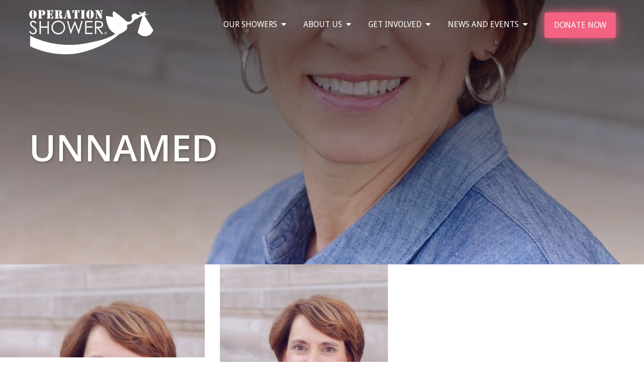

--- FILE ---
content_type: text/html; charset=UTF-8
request_url: https://operationshower.org/about-us/our-story/unnamed/
body_size: 12364
content:
<!DOCTYPE html>
<html lang="en-US">
<head>
<meta charset="UTF-8">
<meta name="viewport" content="width=device-width, initial-scale=1">
<link rel="profile" href="http://gmpg.org/xfn/11">
<link rel="pingback" href="https://operationshower.org/xmlrpc.php">
<link href='https://fonts.googleapis.com/css?family=Droid+Sans:400,700|Droid+Serif:400,700' rel='stylesheet' type='text/css'>
<link rel="preconnect" href="https://fonts.gstatic.com">
<link href="https://fonts.googleapis.com/css2?family=Open+Sans:wght@400;600;700&display=swap" rel="stylesheet">
<link rel="stylesheet" href="https://pro.fontawesome.com/releases/v5.15.3/css/all.css" integrity="sha384-iKbFRxucmOHIcpWdX9NTZ5WETOPm0Goy0WmfyNcl52qSYtc2Buk0NCe6jU1sWWNB" crossorigin="anonymous">


<!-- Fav Icon -->
<link rel="apple-touch-icon" sizes="57x57" href="https://operationshower.org/wp-content/themes/operationshower/img/apple-touch-icon-57x57.png">
<link rel="apple-touch-icon" sizes="60x60" href="https://operationshower.org/wp-content/themes/operationshower/img/apple-touch-icon-60x60.png">
<link rel="apple-touch-icon" sizes="72x72" href="https://operationshower.org/wp-content/themes/operationshower/img/apple-touch-icon-72x72.png">
<link rel="apple-touch-icon" sizes="76x76" href="https://operationshower.org/wp-content/themes/operationshower/img/apple-touch-icon-76x76.png">
<link rel="apple-touch-icon" sizes="114x114" href="https://operationshower.org/wp-content/themes/operationshower/img/apple-touch-icon-114x114.png">
<link rel="apple-touch-icon" sizes="120x120" href="https://operationshower.org/wp-content/themes/operationshower/img/apple-touch-icon-120x120.png">
<link rel="apple-touch-icon" sizes="144x144" href="https://operationshower.org/wp-content/themes/operationshower/img/apple-touch-icon-144x144.png">
<link rel="apple-touch-icon" sizes="152x152" href="https://operationshower.org/wp-content/themes/operationshower/img/apple-touch-icon-152x152.png">
<link rel="apple-touch-icon" sizes="180x180" href="https://operationshower.org/wp-content/themes/operationshower/img/apple-touch-icon-180x180.png">
<link rel="icon" type="image/png" href="https://operationshower.org/wp-content/themes/operationshower/img/favicon-32x32.png" sizes="32x32">
<link rel="icon" type="image/png" href="https://operationshower.org/wp-content/themes/operationshower/img/favicon-194x194.png" sizes="194x194">
<link rel="icon" type="image/png" href="https://operationshower.org/wp-content/themes/operationshower/img/favicon-96x96.png" sizes="96x96">
<link rel="icon" type="image/png" href="https://operationshower.org/wp-content/themes/operationshower/img/android-chrome-192x192.png" sizes="192x192">
<link rel="icon" type="image/png" href="https://operationshower.org/wp-content/themes/operationshower/img/favicon-16x16.png" sizes="16x16">
<link rel="manifest" href="https://operationshower.org/wp-content/themes/operationshower/img/manifest.json">
<link rel="mask-icon" href="https://operationshower.org/wp-content/themes/operationshower/img/safari-pinned-tab.svg" color="#5bbad5">
<meta name="msapplication-TileColor" content="#da532c">
<meta name="msapplication-TileImage" content="https://operationshower.org/wp-content/themes/operationshower/img/mstile-144x144.png">
<meta name="theme-color" content="#ffffff">

<meta name='robots' content='index, follow, max-image-preview:large, max-snippet:-1, max-video-preview:-1' />
	<style>img:is([sizes="auto" i], [sizes^="auto," i]) { contain-intrinsic-size: 3000px 1500px }</style>
	
	<!-- This site is optimized with the Yoast SEO plugin v26.4 - https://yoast.com/wordpress/plugins/seo/ -->
	<title>unnamed - Operation Shower</title>
	<link rel="canonical" href="https://operationshower.org/about-us/our-story/unnamed/" />
	<meta property="og:locale" content="en_US" />
	<meta property="og:type" content="article" />
	<meta property="og:title" content="unnamed - Operation Shower" />
	<meta property="og:url" content="https://operationshower.org/about-us/our-story/unnamed/" />
	<meta property="og:site_name" content="Operation Shower" />
	<meta property="article:modified_time" content="2018-07-20T18:51:23+00:00" />
	<meta property="og:image" content="https://operationshower.org/about-us/our-story/unnamed" />
	<meta property="og:image:width" content="1153" />
	<meta property="og:image:height" content="1728" />
	<meta property="og:image:type" content="image/jpeg" />
	<meta name="twitter:card" content="summary_large_image" />
	<meta name="twitter:site" content="@OperationShower" />
	<script type="application/ld+json" class="yoast-schema-graph">{"@context":"https://schema.org","@graph":[{"@type":"WebPage","@id":"https://operationshower.org/about-us/our-story/unnamed/","url":"https://operationshower.org/about-us/our-story/unnamed/","name":"unnamed - Operation Shower","isPartOf":{"@id":"https://operationshower.org/#website"},"primaryImageOfPage":{"@id":"https://operationshower.org/about-us/our-story/unnamed/#primaryimage"},"image":{"@id":"https://operationshower.org/about-us/our-story/unnamed/#primaryimage"},"thumbnailUrl":"https://operationshower.org/wp-content/uploads/2018/07/unnamed.jpg","datePublished":"2018-07-20T15:26:47+00:00","dateModified":"2018-07-20T18:51:23+00:00","breadcrumb":{"@id":"https://operationshower.org/about-us/our-story/unnamed/#breadcrumb"},"inLanguage":"en-US","potentialAction":[{"@type":"ReadAction","target":["https://operationshower.org/about-us/our-story/unnamed/"]}]},{"@type":"ImageObject","inLanguage":"en-US","@id":"https://operationshower.org/about-us/our-story/unnamed/#primaryimage","url":"https://operationshower.org/wp-content/uploads/2018/07/unnamed.jpg","contentUrl":"https://operationshower.org/wp-content/uploads/2018/07/unnamed.jpg","width":1153,"height":1728},{"@type":"BreadcrumbList","@id":"https://operationshower.org/about-us/our-story/unnamed/#breadcrumb","itemListElement":[{"@type":"ListItem","position":1,"name":"Home","item":"https://operationshower.org/"},{"@type":"ListItem","position":2,"name":"About Us","item":"https://operationshower.org/about-us/"},{"@type":"ListItem","position":3,"name":"Our Story","item":"https://operationshower.org/about-us/our-story/"},{"@type":"ListItem","position":4,"name":"unnamed"}]},{"@type":"WebSite","@id":"https://operationshower.org/#website","url":"https://operationshower.org/","name":"Operation Shower","description":"Supporting our military families by delivering one amazing box at a time","potentialAction":[{"@type":"SearchAction","target":{"@type":"EntryPoint","urlTemplate":"https://operationshower.org/?s={search_term_string}"},"query-input":{"@type":"PropertyValueSpecification","valueRequired":true,"valueName":"search_term_string"}}],"inLanguage":"en-US"}]}</script>
	<!-- / Yoast SEO plugin. -->


<link rel="alternate" type="application/rss+xml" title="Operation Shower &raquo; Feed" href="https://operationshower.org/feed/" />
		<style>
			.lazyload,
			.lazyloading {
				max-width: 100%;
			}
		</style>
				<!-- This site uses the Google Analytics by MonsterInsights plugin v9.10.0 - Using Analytics tracking - https://www.monsterinsights.com/ -->
		<!-- Note: MonsterInsights is not currently configured on this site. The site owner needs to authenticate with Google Analytics in the MonsterInsights settings panel. -->
					<!-- No tracking code set -->
				<!-- / Google Analytics by MonsterInsights -->
		<script type="text/javascript">
/* <![CDATA[ */
window._wpemojiSettings = {"baseUrl":"https:\/\/s.w.org\/images\/core\/emoji\/16.0.1\/72x72\/","ext":".png","svgUrl":"https:\/\/s.w.org\/images\/core\/emoji\/16.0.1\/svg\/","svgExt":".svg","source":{"concatemoji":"https:\/\/operationshower.org\/wp-includes\/js\/wp-emoji-release.min.js?ver=6.8.3"}};
/*! This file is auto-generated */
!function(s,n){var o,i,e;function c(e){try{var t={supportTests:e,timestamp:(new Date).valueOf()};sessionStorage.setItem(o,JSON.stringify(t))}catch(e){}}function p(e,t,n){e.clearRect(0,0,e.canvas.width,e.canvas.height),e.fillText(t,0,0);var t=new Uint32Array(e.getImageData(0,0,e.canvas.width,e.canvas.height).data),a=(e.clearRect(0,0,e.canvas.width,e.canvas.height),e.fillText(n,0,0),new Uint32Array(e.getImageData(0,0,e.canvas.width,e.canvas.height).data));return t.every(function(e,t){return e===a[t]})}function u(e,t){e.clearRect(0,0,e.canvas.width,e.canvas.height),e.fillText(t,0,0);for(var n=e.getImageData(16,16,1,1),a=0;a<n.data.length;a++)if(0!==n.data[a])return!1;return!0}function f(e,t,n,a){switch(t){case"flag":return n(e,"\ud83c\udff3\ufe0f\u200d\u26a7\ufe0f","\ud83c\udff3\ufe0f\u200b\u26a7\ufe0f")?!1:!n(e,"\ud83c\udde8\ud83c\uddf6","\ud83c\udde8\u200b\ud83c\uddf6")&&!n(e,"\ud83c\udff4\udb40\udc67\udb40\udc62\udb40\udc65\udb40\udc6e\udb40\udc67\udb40\udc7f","\ud83c\udff4\u200b\udb40\udc67\u200b\udb40\udc62\u200b\udb40\udc65\u200b\udb40\udc6e\u200b\udb40\udc67\u200b\udb40\udc7f");case"emoji":return!a(e,"\ud83e\udedf")}return!1}function g(e,t,n,a){var r="undefined"!=typeof WorkerGlobalScope&&self instanceof WorkerGlobalScope?new OffscreenCanvas(300,150):s.createElement("canvas"),o=r.getContext("2d",{willReadFrequently:!0}),i=(o.textBaseline="top",o.font="600 32px Arial",{});return e.forEach(function(e){i[e]=t(o,e,n,a)}),i}function t(e){var t=s.createElement("script");t.src=e,t.defer=!0,s.head.appendChild(t)}"undefined"!=typeof Promise&&(o="wpEmojiSettingsSupports",i=["flag","emoji"],n.supports={everything:!0,everythingExceptFlag:!0},e=new Promise(function(e){s.addEventListener("DOMContentLoaded",e,{once:!0})}),new Promise(function(t){var n=function(){try{var e=JSON.parse(sessionStorage.getItem(o));if("object"==typeof e&&"number"==typeof e.timestamp&&(new Date).valueOf()<e.timestamp+604800&&"object"==typeof e.supportTests)return e.supportTests}catch(e){}return null}();if(!n){if("undefined"!=typeof Worker&&"undefined"!=typeof OffscreenCanvas&&"undefined"!=typeof URL&&URL.createObjectURL&&"undefined"!=typeof Blob)try{var e="postMessage("+g.toString()+"("+[JSON.stringify(i),f.toString(),p.toString(),u.toString()].join(",")+"));",a=new Blob([e],{type:"text/javascript"}),r=new Worker(URL.createObjectURL(a),{name:"wpTestEmojiSupports"});return void(r.onmessage=function(e){c(n=e.data),r.terminate(),t(n)})}catch(e){}c(n=g(i,f,p,u))}t(n)}).then(function(e){for(var t in e)n.supports[t]=e[t],n.supports.everything=n.supports.everything&&n.supports[t],"flag"!==t&&(n.supports.everythingExceptFlag=n.supports.everythingExceptFlag&&n.supports[t]);n.supports.everythingExceptFlag=n.supports.everythingExceptFlag&&!n.supports.flag,n.DOMReady=!1,n.readyCallback=function(){n.DOMReady=!0}}).then(function(){return e}).then(function(){var e;n.supports.everything||(n.readyCallback(),(e=n.source||{}).concatemoji?t(e.concatemoji):e.wpemoji&&e.twemoji&&(t(e.twemoji),t(e.wpemoji)))}))}((window,document),window._wpemojiSettings);
/* ]]> */
</script>
<style id='wp-emoji-styles-inline-css' type='text/css'>

	img.wp-smiley, img.emoji {
		display: inline !important;
		border: none !important;
		box-shadow: none !important;
		height: 1em !important;
		width: 1em !important;
		margin: 0 0.07em !important;
		vertical-align: -0.1em !important;
		background: none !important;
		padding: 0 !important;
	}
</style>
<link rel='stylesheet' id='wp-block-library-css' href='https://operationshower.org/wp-includes/css/dist/block-library/style.min.css?ver=6.8.3' type='text/css' media='all' />
<style id='classic-theme-styles-inline-css' type='text/css'>
/*! This file is auto-generated */
.wp-block-button__link{color:#fff;background-color:#32373c;border-radius:9999px;box-shadow:none;text-decoration:none;padding:calc(.667em + 2px) calc(1.333em + 2px);font-size:1.125em}.wp-block-file__button{background:#32373c;color:#fff;text-decoration:none}
</style>
<style id='global-styles-inline-css' type='text/css'>
:root{--wp--preset--aspect-ratio--square: 1;--wp--preset--aspect-ratio--4-3: 4/3;--wp--preset--aspect-ratio--3-4: 3/4;--wp--preset--aspect-ratio--3-2: 3/2;--wp--preset--aspect-ratio--2-3: 2/3;--wp--preset--aspect-ratio--16-9: 16/9;--wp--preset--aspect-ratio--9-16: 9/16;--wp--preset--color--black: #000000;--wp--preset--color--cyan-bluish-gray: #abb8c3;--wp--preset--color--white: #ffffff;--wp--preset--color--pale-pink: #f78da7;--wp--preset--color--vivid-red: #cf2e2e;--wp--preset--color--luminous-vivid-orange: #ff6900;--wp--preset--color--luminous-vivid-amber: #fcb900;--wp--preset--color--light-green-cyan: #7bdcb5;--wp--preset--color--vivid-green-cyan: #00d084;--wp--preset--color--pale-cyan-blue: #8ed1fc;--wp--preset--color--vivid-cyan-blue: #0693e3;--wp--preset--color--vivid-purple: #9b51e0;--wp--preset--gradient--vivid-cyan-blue-to-vivid-purple: linear-gradient(135deg,rgba(6,147,227,1) 0%,rgb(155,81,224) 100%);--wp--preset--gradient--light-green-cyan-to-vivid-green-cyan: linear-gradient(135deg,rgb(122,220,180) 0%,rgb(0,208,130) 100%);--wp--preset--gradient--luminous-vivid-amber-to-luminous-vivid-orange: linear-gradient(135deg,rgba(252,185,0,1) 0%,rgba(255,105,0,1) 100%);--wp--preset--gradient--luminous-vivid-orange-to-vivid-red: linear-gradient(135deg,rgba(255,105,0,1) 0%,rgb(207,46,46) 100%);--wp--preset--gradient--very-light-gray-to-cyan-bluish-gray: linear-gradient(135deg,rgb(238,238,238) 0%,rgb(169,184,195) 100%);--wp--preset--gradient--cool-to-warm-spectrum: linear-gradient(135deg,rgb(74,234,220) 0%,rgb(151,120,209) 20%,rgb(207,42,186) 40%,rgb(238,44,130) 60%,rgb(251,105,98) 80%,rgb(254,248,76) 100%);--wp--preset--gradient--blush-light-purple: linear-gradient(135deg,rgb(255,206,236) 0%,rgb(152,150,240) 100%);--wp--preset--gradient--blush-bordeaux: linear-gradient(135deg,rgb(254,205,165) 0%,rgb(254,45,45) 50%,rgb(107,0,62) 100%);--wp--preset--gradient--luminous-dusk: linear-gradient(135deg,rgb(255,203,112) 0%,rgb(199,81,192) 50%,rgb(65,88,208) 100%);--wp--preset--gradient--pale-ocean: linear-gradient(135deg,rgb(255,245,203) 0%,rgb(182,227,212) 50%,rgb(51,167,181) 100%);--wp--preset--gradient--electric-grass: linear-gradient(135deg,rgb(202,248,128) 0%,rgb(113,206,126) 100%);--wp--preset--gradient--midnight: linear-gradient(135deg,rgb(2,3,129) 0%,rgb(40,116,252) 100%);--wp--preset--font-size--small: 13px;--wp--preset--font-size--medium: 20px;--wp--preset--font-size--large: 36px;--wp--preset--font-size--x-large: 42px;--wp--preset--spacing--20: 0.44rem;--wp--preset--spacing--30: 0.67rem;--wp--preset--spacing--40: 1rem;--wp--preset--spacing--50: 1.5rem;--wp--preset--spacing--60: 2.25rem;--wp--preset--spacing--70: 3.38rem;--wp--preset--spacing--80: 5.06rem;--wp--preset--shadow--natural: 6px 6px 9px rgba(0, 0, 0, 0.2);--wp--preset--shadow--deep: 12px 12px 50px rgba(0, 0, 0, 0.4);--wp--preset--shadow--sharp: 6px 6px 0px rgba(0, 0, 0, 0.2);--wp--preset--shadow--outlined: 6px 6px 0px -3px rgba(255, 255, 255, 1), 6px 6px rgba(0, 0, 0, 1);--wp--preset--shadow--crisp: 6px 6px 0px rgba(0, 0, 0, 1);}:where(.is-layout-flex){gap: 0.5em;}:where(.is-layout-grid){gap: 0.5em;}body .is-layout-flex{display: flex;}.is-layout-flex{flex-wrap: wrap;align-items: center;}.is-layout-flex > :is(*, div){margin: 0;}body .is-layout-grid{display: grid;}.is-layout-grid > :is(*, div){margin: 0;}:where(.wp-block-columns.is-layout-flex){gap: 2em;}:where(.wp-block-columns.is-layout-grid){gap: 2em;}:where(.wp-block-post-template.is-layout-flex){gap: 1.25em;}:where(.wp-block-post-template.is-layout-grid){gap: 1.25em;}.has-black-color{color: var(--wp--preset--color--black) !important;}.has-cyan-bluish-gray-color{color: var(--wp--preset--color--cyan-bluish-gray) !important;}.has-white-color{color: var(--wp--preset--color--white) !important;}.has-pale-pink-color{color: var(--wp--preset--color--pale-pink) !important;}.has-vivid-red-color{color: var(--wp--preset--color--vivid-red) !important;}.has-luminous-vivid-orange-color{color: var(--wp--preset--color--luminous-vivid-orange) !important;}.has-luminous-vivid-amber-color{color: var(--wp--preset--color--luminous-vivid-amber) !important;}.has-light-green-cyan-color{color: var(--wp--preset--color--light-green-cyan) !important;}.has-vivid-green-cyan-color{color: var(--wp--preset--color--vivid-green-cyan) !important;}.has-pale-cyan-blue-color{color: var(--wp--preset--color--pale-cyan-blue) !important;}.has-vivid-cyan-blue-color{color: var(--wp--preset--color--vivid-cyan-blue) !important;}.has-vivid-purple-color{color: var(--wp--preset--color--vivid-purple) !important;}.has-black-background-color{background-color: var(--wp--preset--color--black) !important;}.has-cyan-bluish-gray-background-color{background-color: var(--wp--preset--color--cyan-bluish-gray) !important;}.has-white-background-color{background-color: var(--wp--preset--color--white) !important;}.has-pale-pink-background-color{background-color: var(--wp--preset--color--pale-pink) !important;}.has-vivid-red-background-color{background-color: var(--wp--preset--color--vivid-red) !important;}.has-luminous-vivid-orange-background-color{background-color: var(--wp--preset--color--luminous-vivid-orange) !important;}.has-luminous-vivid-amber-background-color{background-color: var(--wp--preset--color--luminous-vivid-amber) !important;}.has-light-green-cyan-background-color{background-color: var(--wp--preset--color--light-green-cyan) !important;}.has-vivid-green-cyan-background-color{background-color: var(--wp--preset--color--vivid-green-cyan) !important;}.has-pale-cyan-blue-background-color{background-color: var(--wp--preset--color--pale-cyan-blue) !important;}.has-vivid-cyan-blue-background-color{background-color: var(--wp--preset--color--vivid-cyan-blue) !important;}.has-vivid-purple-background-color{background-color: var(--wp--preset--color--vivid-purple) !important;}.has-black-border-color{border-color: var(--wp--preset--color--black) !important;}.has-cyan-bluish-gray-border-color{border-color: var(--wp--preset--color--cyan-bluish-gray) !important;}.has-white-border-color{border-color: var(--wp--preset--color--white) !important;}.has-pale-pink-border-color{border-color: var(--wp--preset--color--pale-pink) !important;}.has-vivid-red-border-color{border-color: var(--wp--preset--color--vivid-red) !important;}.has-luminous-vivid-orange-border-color{border-color: var(--wp--preset--color--luminous-vivid-orange) !important;}.has-luminous-vivid-amber-border-color{border-color: var(--wp--preset--color--luminous-vivid-amber) !important;}.has-light-green-cyan-border-color{border-color: var(--wp--preset--color--light-green-cyan) !important;}.has-vivid-green-cyan-border-color{border-color: var(--wp--preset--color--vivid-green-cyan) !important;}.has-pale-cyan-blue-border-color{border-color: var(--wp--preset--color--pale-cyan-blue) !important;}.has-vivid-cyan-blue-border-color{border-color: var(--wp--preset--color--vivid-cyan-blue) !important;}.has-vivid-purple-border-color{border-color: var(--wp--preset--color--vivid-purple) !important;}.has-vivid-cyan-blue-to-vivid-purple-gradient-background{background: var(--wp--preset--gradient--vivid-cyan-blue-to-vivid-purple) !important;}.has-light-green-cyan-to-vivid-green-cyan-gradient-background{background: var(--wp--preset--gradient--light-green-cyan-to-vivid-green-cyan) !important;}.has-luminous-vivid-amber-to-luminous-vivid-orange-gradient-background{background: var(--wp--preset--gradient--luminous-vivid-amber-to-luminous-vivid-orange) !important;}.has-luminous-vivid-orange-to-vivid-red-gradient-background{background: var(--wp--preset--gradient--luminous-vivid-orange-to-vivid-red) !important;}.has-very-light-gray-to-cyan-bluish-gray-gradient-background{background: var(--wp--preset--gradient--very-light-gray-to-cyan-bluish-gray) !important;}.has-cool-to-warm-spectrum-gradient-background{background: var(--wp--preset--gradient--cool-to-warm-spectrum) !important;}.has-blush-light-purple-gradient-background{background: var(--wp--preset--gradient--blush-light-purple) !important;}.has-blush-bordeaux-gradient-background{background: var(--wp--preset--gradient--blush-bordeaux) !important;}.has-luminous-dusk-gradient-background{background: var(--wp--preset--gradient--luminous-dusk) !important;}.has-pale-ocean-gradient-background{background: var(--wp--preset--gradient--pale-ocean) !important;}.has-electric-grass-gradient-background{background: var(--wp--preset--gradient--electric-grass) !important;}.has-midnight-gradient-background{background: var(--wp--preset--gradient--midnight) !important;}.has-small-font-size{font-size: var(--wp--preset--font-size--small) !important;}.has-medium-font-size{font-size: var(--wp--preset--font-size--medium) !important;}.has-large-font-size{font-size: var(--wp--preset--font-size--large) !important;}.has-x-large-font-size{font-size: var(--wp--preset--font-size--x-large) !important;}
:where(.wp-block-post-template.is-layout-flex){gap: 1.25em;}:where(.wp-block-post-template.is-layout-grid){gap: 1.25em;}
:where(.wp-block-columns.is-layout-flex){gap: 2em;}:where(.wp-block-columns.is-layout-grid){gap: 2em;}
:root :where(.wp-block-pullquote){font-size: 1.5em;line-height: 1.6;}
</style>
<link rel='stylesheet' id='acf-flex-fields-style-css' href='https://operationshower.org/wp-content/themes/operationshower/dist/css/style.min.css?ver=6.8.3' type='text/css' media='all' />
<script type="text/javascript" src="https://operationshower.org/wp-includes/js/jquery/jquery.min.js?ver=3.7.1" id="jquery-core-js"></script>
<script type="text/javascript" src="https://operationshower.org/wp-includes/js/jquery/jquery-migrate.min.js?ver=3.4.1" id="jquery-migrate-js"></script>
<link rel="https://api.w.org/" href="https://operationshower.org/wp-json/" /><link rel="alternate" title="JSON" type="application/json" href="https://operationshower.org/wp-json/wp/v2/media/2099" /><link rel="EditURI" type="application/rsd+xml" title="RSD" href="https://operationshower.org/xmlrpc.php?rsd" />
<link rel='shortlink' href='https://operationshower.org/?p=2099' />
<link rel="alternate" title="oEmbed (JSON)" type="application/json+oembed" href="https://operationshower.org/wp-json/oembed/1.0/embed?url=https%3A%2F%2Foperationshower.org%2Fabout-us%2Four-story%2Funnamed%2F" />
<link rel="alternate" title="oEmbed (XML)" type="text/xml+oembed" href="https://operationshower.org/wp-json/oembed/1.0/embed?url=https%3A%2F%2Foperationshower.org%2Fabout-us%2Four-story%2Funnamed%2F&#038;format=xml" />
		<script>
			document.documentElement.className = document.documentElement.className.replace('no-js', 'js');
		</script>
				<style>
			.no-js img.lazyload {
				display: none;
			}

			figure.wp-block-image img.lazyloading {
				min-width: 150px;
			}

			.lazyload,
			.lazyloading {
				--smush-placeholder-width: 100px;
				--smush-placeholder-aspect-ratio: 1/1;
				width: var(--smush-image-width, var(--smush-placeholder-width)) !important;
				aspect-ratio: var(--smush-image-aspect-ratio, var(--smush-placeholder-aspect-ratio)) !important;
			}

						.lazyload, .lazyloading {
				opacity: 0;
			}

			.lazyloaded {
				opacity: 1;
				transition: opacity 400ms;
				transition-delay: 0ms;
			}

					</style>
				<style type="text/css" id="wp-custom-css">
			.video-embed .video{
	margin:auto;
	text-align: center;
}

#neonCRMdonateButton button {
	animation: pulse 2s infinite;
}

@keyframes pulse {
        0% {
          box-shadow: 0 0 10px rgba(243, 98, 128, 0.5);
          transform: scale(1);
        }
        50% {
          box-shadow: 0 0 20px rgba(243, 98, 128, 1);
          transform: scale(1.0125);
        }
        100% {
          box-shadow: 0 0 10px rgba(243, 98, 128, 0.5);
          transform: scale(1);
        }
    }		</style>
		</head>

<body class="attachment wp-singular attachment-template-default attachmentid-2099 attachment-jpeg wp-theme-operationshower group-blog">
<div id="page" class="hfeed site">
	<header id="masthead" class="site-header" role="banner">
  	<div id="header-box" class="header-box">
  		<div class="container">
  			<div class="site-branding">
  				<a href="https://operationshower.org/" rel="home">
  				 <?xml version="1.0" encoding="utf-8"?>
<!-- Generator: Adobe Illustrator 19.1.0, SVG Export Plug-In . SVG Version: 6.00 Build 0)  -->
<svg version="1.1" id="Layer_1" xmlns="http://www.w3.org/2000/svg" xmlns:xlink="http://www.w3.org/1999/xlink" x="0px" y="0px"
	 viewBox="-100 82 249.6 88" style="enable-background:new -100 82 249.6 88;" xml:space="preserve">
<style type="text/css">
	.st0{fill:#F16383;}
	.st1{enable-background:new    ;}
</style>
<g>
	<g>
		<path class="st0" d="M8.8,149c55.3-9.2,63.1-20.2,62-20.6c-1.3-0.5-9.7-4.6-12.9-12.3c-3.2-7.6-6.2-21.1-4.4-21.9s15.3,2.4,14,1.9
			S65.7,85.4,68,84.5c2.3-1,26.6,20.3,26.6,20.3s3.2,1.3,7.1-0.4c4-1.7,2.9-7.1,2.9-7.1s-2.4-5.6,2.5-7.6c4.8-2,8.8,1.7,8.8,1.7
			l6.8-0.4c-2.2-2.5-4.7-5.5-3.4-5.6c2.2-0.2,6.1,3,6.1,3s2.7-3.3,5.5-3.6c1.7-0.2,1,3.1,0.2,5.6l7.5-0.5l-8.2,2.5
			c-0.2,0.6-0.4,1-0.4,1l17.1,28.4c0,0-2.4,10.9-14.2,12s-16.8-7.4-16.8-7.4l9.5-32.3c0,0-0.1-0.1-0.2-0.2l-6.9,2.1
			c0,0-0.8,2-2.6,2.7c-1.8,0.8-5.6,2.4-5.6,2.4s-1.3,3.3-5.9,6.7c-4.6,3.4-6.1,2.6-8.7,3.6c-2.6,1.1,2.5,5.9-3.2,10.9
			c-5.7,5.1-13.7,8.1-13.7,8.1s-21.1,21.3-70.3,34.8C-47.3,180.5-98.1,154-98.1,154v-21.1C-97.9,133.1-51.9,159,8.8,149"/>
		<path class="st0" d="M-92.1,83.3V82c0.9,0,1.7,0.2,2.4,0.5s1.4,0.8,2,1.4c1.7,1.6,2.5,3.9,2.5,6.8c0,2.8-0.8,5-2.4,6.6
			c-1.2,1.2-2.7,1.9-4.5,2V98c0.2,0,0.4-0.1,0.5-0.2s0.2-0.2,0.3-0.3c0.2-0.3,0.3-0.8,0.3-1.5V85c0-0.4-0.1-0.8-0.2-1
			s-0.2-0.3-0.3-0.4S-91.8,83.4-92.1,83.3L-92.1,83.3z M-93.1,83.3c-0.4,0.1-0.7,0.3-0.9,0.6c-0.2,0.3-0.3,0.6-0.3,1.1v11
			c0,0.7,0.1,1.2,0.3,1.5c0.2,0.2,0.4,0.4,0.9,0.5v1.3c-1.8-0.1-3.3-0.8-4.5-2c-1.6-1.6-2.4-3.8-2.4-6.6c0-1.4,0.2-2.7,0.6-3.8
			s1-2.1,1.9-2.9c0.6-0.6,1.3-1.1,2-1.4s1.5-0.5,2.4-0.5V83.3"/>
		<path class="st0" d="M-74.6,92.6v-1.3c0.4-0.1,0.6-0.2,0.7-0.3s0.3-0.2,0.4-0.4c0.2-0.3,0.3-0.7,0.3-1.3v-3.9c0-0.4,0-0.7-0.1-0.9
			s-0.2-0.4-0.3-0.5c-0.2-0.2-0.6-0.4-1-0.4v-1.3c1.7,0,2.9,0.2,3.7,0.5c0.9,0.4,1.6,0.9,2.2,1.7c0.5,0.8,0.8,1.7,0.8,2.8
			c0,1.3-0.3,2.3-0.8,3.1c-0.6,0.8-1.3,1.4-2.3,1.7C-71.8,92.5-73,92.6-74.6,92.6L-74.6,92.6z M-75.6,82.3v14.4
			c0,0.3,0.1,0.5,0.2,0.7c0.1,0.1,0.1,0.1,0.2,0.2c0.1,0,0.2,0.1,0.6,0.2s0.6,0.3,0.6,0.7c0,0.2-0.1,0.4-0.3,0.5
			c-0.2,0.1-0.4,0.1-0.8,0.1h-0.4h-5.4h-0.3c-0.3,0-0.5-0.1-0.7-0.2s-0.2-0.3-0.2-0.5c0-0.3,0.2-0.6,0.5-0.7s0.4-0.1,0.5-0.2
			l0.1-0.1c0.1-0.1,0.1-0.3,0.1-0.6V84.6c0-0.3-0.1-0.5-0.1-0.6s-0.1-0.1-0.1-0.1s-0.2-0.1-0.5-0.2s-0.5-0.3-0.5-0.7
			c0-0.2,0.1-0.4,0.2-0.5c0.2-0.1,0.4-0.2,0.7-0.2h0.3L-75.6,82.3"/>
		<path class="st0" d="M-57.2,99v-1.3c0.5-0.1,1-0.2,1.3-0.3s0.7-0.4,1-0.7s0.6-0.6,0.8-0.9s0.4-0.7,0.6-1.3
			c0.1-0.3,0.2-0.4,0.3-0.5s0.2-0.1,0.4-0.1s0.4,0.1,0.5,0.2s0.1,0.4,0.1,0.7v4.3L-57.2,99C-57.2,99.1-57.2,99-57.2,99z M-57.2,82.3
			h4.9v4.3c0,0.2,0,0.4-0.1,0.5s-0.3,0.2-0.5,0.2s-0.3,0-0.4-0.1s-0.2-0.2-0.2-0.5c-0.3-0.9-0.8-1.7-1.4-2.2s-1.4-0.8-2.3-0.9V82.3
			L-57.2,82.3z M-57.3,91.2v-1.4c0.5-0.2,0.8-0.5,1-0.7c0.2-0.3,0.4-0.6,0.5-1.1c0.1-0.3,0.1-0.5,0.3-0.6c0.1-0.1,0.3-0.2,0.5-0.2
			c0.3,0,0.4,0.1,0.5,0.3c0.1,0.1,0.1,0.3,0.1,0.7v4.6c0,0.4,0,0.7-0.1,0.8s-0.2,0.2-0.5,0.2c-0.2,0-0.3-0.1-0.4-0.2
			c-0.1-0.1-0.2-0.3-0.3-0.6c-0.1-0.6-0.3-1-0.6-1.3C-56.5,91.5-56.9,91.3-57.3,91.2L-57.3,91.2z M-58.3,82.3V99h-5.4H-64
			c-0.3,0-0.5-0.1-0.7-0.2s-0.2-0.3-0.2-0.5c0-0.3,0.2-0.6,0.5-0.7s0.4-0.1,0.5-0.2l0.1-0.1c0.1-0.1,0.1-0.3,0.1-0.6V84.5
			c0-0.3,0-0.5-0.1-0.6c0-0.1-0.1-0.1-0.1-0.1s-0.2-0.1-0.5-0.2s-0.5-0.3-0.5-0.7c0-0.2,0.1-0.4,0.2-0.5c0.2-0.1,0.4-0.2,0.7-0.2
			h0.3L-58.3,82.3"/>
		<path class="st0" d="M-38.5,90.8c0.8,0.1,1.3,0.2,1.7,0.4c0.4,0.1,0.8,0.3,1.1,0.6s0.6,0.6,0.8,0.9s0.3,0.7,0.3,1.1v2.5
			c0,0.3,0.1,0.4,0.3,0.4c0.1,0,0.1,0,0.2-0.1c0,0,0.1-0.1,0.2-0.2c0.2-0.3,0.4-0.4,0.6-0.4c0.1,0,0.3,0.1,0.4,0.2
			c0.1,0.1,0.2,0.3,0.2,0.4c0,0.3-0.1,0.6-0.4,0.9c-0.2,0.4-0.5,0.7-0.9,1c-0.3,0.3-0.7,0.5-1.1,0.6s-0.9,0.2-1.4,0.2
			c-1.1,0-1.9-0.3-2.5-0.9s-0.9-1.5-0.9-2.6v-2c0-0.5,0-0.7,0-0.8c0-0.3-0.2-0.6-0.3-0.8c-0.2-0.3-0.6-0.5-1-0.5v-1.3
			c0.4-0.1,0.7-0.2,0.9-0.3c0.2-0.1,0.3-0.3,0.3-0.5c0.1-0.2,0.1-0.5,0.1-0.8v-3.2c0-0.5-0.1-0.9-0.3-1.1c-0.2-0.3-0.6-0.5-1.1-0.6
			v-1.4h0.3c0.9,0,1.7,0,2.3,0.1c0.9,0.1,1.8,0.4,2.5,0.9c1.1,0.8,1.6,1.8,1.6,3.2c0,1.1-0.4,2.1-1.1,2.8c-0.3,0.3-0.7,0.6-1.1,0.8
			C-37.1,90.4-37.7,90.6-38.5,90.8L-38.5,90.8z M-42.3,82.3v14.4c0,0.3,0.1,0.5,0.2,0.7c0.1,0.1,0.1,0.1,0.2,0.2
			c0.1,0,0.2,0.1,0.6,0.2c0.4,0.1,0.6,0.3,0.6,0.7c0,0.2-0.1,0.4-0.3,0.5s-0.4,0.1-0.8,0.1h-0.4h-5.4h-0.3c-0.3,0-0.5-0.1-0.7-0.2
			s-0.2-0.3-0.2-0.5c0-0.3,0.2-0.6,0.5-0.7s0.4-0.1,0.5-0.2l0.1-0.1c0.1-0.1,0.1-0.3,0.1-0.6V84.6c0-0.3,0-0.5-0.1-0.6
			c0-0.1-0.1-0.1-0.1-0.1s-0.2-0.1-0.5-0.2s-0.5-0.3-0.5-0.7c0-0.2,0.1-0.4,0.2-0.5c0.2-0.1,0.4-0.2,0.7-0.2h0.3L-42.3,82.3"/>
		<path class="st0" d="M-25.2,82.3h4.9l3.4,14.4c0.1,0.3,0.1,0.5,0.2,0.7s0.2,0.3,0.5,0.4c0.2,0.1,0.4,0.2,0.4,0.3
			c0.1,0.1,0.1,0.2,0.1,0.4c0,0.4-0.3,0.6-0.9,0.6h-6.1c-0.2,0-0.4-0.1-0.6-0.2c-0.1-0.1-0.2-0.3-0.2-0.5s0-0.3,0.1-0.4
			s0.2-0.2,0.4-0.3s0.3-0.2,0.3-0.3c0.1-0.1,0.1-0.2,0.1-0.4c0-0.1,0-0.3,0-0.4l-0.4-1.8h-3.4l0.3-1.5h2.7l-2.2-9.9L-25.2,82.3
			L-25.2,82.3z M-26,85.4l0.6,2.5l-2.2,7.9c-0.1,0.2-0.1,0.4-0.1,0.6c0,0.5,0.2,0.9,0.7,1.1l0.4,0.2c0.3,0.1,0.4,0.3,0.4,0.6
			c0,0.4-0.3,0.6-0.9,0.6h-3.1c-0.3,0-0.5-0.1-0.7-0.2s-0.3-0.3-0.3-0.5s0.2-0.4,0.5-0.6c0.3-0.1,0.6-0.3,0.7-0.4
			c0.2-0.1,0.3-0.3,0.5-0.5c0.2-0.3,0.4-0.8,0.6-1.3L-26,85.4"/>
		<path class="st0" d="M0.1,82.3v5c0,0.2-0.1,0.4-0.2,0.6c-0.1,0.1-0.3,0.2-0.5,0.2S-1,88-1.1,87.9s-0.2-0.3-0.3-0.6l-0.1-0.7
			c-0.1-0.8-0.4-1.4-0.7-2c-0.2-0.3-0.5-0.6-0.9-0.8v-1.5H0.1L0.1,82.3z M-4.1,82.3v14.4c0,0.3,0.1,0.5,0.2,0.7
			c0.1,0.1,0.1,0.1,0.2,0.2c0.1,0,0.2,0.1,0.6,0.2s0.6,0.3,0.6,0.7c0,0.2-0.1,0.4-0.3,0.5s-0.4,0.1-0.8,0.1H-4h-5.4h-0.4
			c-0.4,0-0.6-0.1-0.8-0.2s-0.3-0.3-0.3-0.5c0-0.4,0.2-0.6,0.6-0.7c0.3-0.1,0.5-0.1,0.6-0.2c0.1,0,0.1-0.1,0.2-0.2
			c0.1-0.1,0.2-0.4,0.2-0.7V82.2L-4.1,82.3L-4.1,82.3L-4.1,82.3z M-13.7,82.3h3.2v1.5c-0.4,0.2-0.7,0.5-0.9,0.8
			c-0.3,0.6-0.6,1.2-0.7,2l-0.1,0.7c0,0.2-0.1,0.4-0.3,0.6c-0.1,0.1-0.3,0.2-0.5,0.2s-0.4-0.1-0.5-0.2s-0.2-0.3-0.2-0.6V82.3"/>
		<path class="st0" d="M9.7,99H4.2H3.9c-0.3,0-0.5-0.1-0.7-0.2S3,98.5,3,98.3c0-0.3,0.2-0.6,0.5-0.7s0.4-0.1,0.5-0.2l0.1-0.1
			c0.1-0.1,0.1-0.3,0.1-0.6V84.5c0-0.3,0-0.5-0.1-0.6c0-0.1-0.1-0.1-0.1-0.1s-0.2-0.1-0.5-0.2S3,83.3,3,82.9c0-0.2,0.1-0.4,0.2-0.5
			c0.2-0.1,0.4-0.2,0.7-0.2h0.3h5.5H10c0.3,0,0.5,0.1,0.7,0.2s0.2,0.3,0.2,0.5c0,0.3-0.2,0.6-0.5,0.7s-0.4,0.1-0.5,0.2l-0.1,0.1
			c-0.1,0.1-0.1,0.3-0.1,0.6v12.2c0,0.3,0,0.5,0.1,0.6c0,0.1,0.1,0.1,0.1,0.1s0.2,0.1,0.5,0.2s0.5,0.3,0.5,0.7
			c0,0.2-0.1,0.4-0.2,0.5C10.5,98.9,10.3,99,10,99H9.7"/>
		<path class="st0" d="M21.7,83.3V82c0.9,0,1.7,0.2,2.4,0.5s1.4,0.8,2,1.4c1.7,1.6,2.5,3.9,2.5,6.8c0,2.8-0.8,5-2.4,6.6
			c-1.2,1.2-2.7,1.9-4.5,2V98c0.2,0,0.4-0.1,0.5-0.2s0.2-0.2,0.3-0.3c0.2-0.3,0.3-0.8,0.3-1.5V85c0-0.4-0.1-0.8-0.2-1
			s-0.2-0.3-0.3-0.4C22.1,83.5,21.9,83.4,21.7,83.3L21.7,83.3z M20.7,83.3c-0.4,0.1-0.7,0.3-0.9,0.6s-0.3,0.6-0.3,1.1v11
			c0,0.7,0.1,1.2,0.3,1.5c0.2,0.2,0.4,0.4,0.9,0.5v1.3c-1.8-0.1-3.3-0.8-4.5-2c-1.6-1.6-2.4-3.8-2.4-6.6c0-1.4,0.2-2.7,0.6-3.8
			c0.4-1.1,1-2.1,1.9-2.9c0.6-0.6,1.3-1.1,2-1.4s1.5-0.5,2.4-0.5V83.3"/>
		<path class="st0" d="M44.9,91.7l-1.3-2.2v-3.4c0-0.7-0.1-1.2-0.3-1.6s-0.6-0.7-1.1-0.9c-0.2-0.1-0.3-0.2-0.4-0.3
			c-0.1-0.1-0.1-0.2-0.1-0.4s0.1-0.4,0.2-0.5s0.4-0.2,0.7-0.2h3.1c0.4,0,0.7,0.1,0.8,0.2s0.2,0.3,0.2,0.5s0,0.3-0.1,0.4
			s-0.3,0.2-0.6,0.3c-0.4,0.2-0.8,0.6-1,1c-0.2,0.3-0.2,0.8-0.2,1.4L44.9,91.7L44.9,91.7z M38.4,82.3l6.5,11.3V99h-3.3l-8.3-14.3
			c-0.2-0.3-0.3-0.5-0.4-0.6s-0.3-0.2-0.4-0.3L32,83.6c-0.1,0-0.2-0.1-0.3-0.2s-0.1-0.2-0.1-0.4c0-0.1,0-0.3,0.1-0.4
			s0.2-0.2,0.3-0.3s0.5-0.1,1.1-0.1h5.3L38.4,82.3L38.4,82.3z M33.3,86.6l1.3,2.1v6.5c0,0.6,0.1,1,0.3,1.4s0.5,0.7,0.9,0.9l0.4,0.2
			c0.2,0.1,0.3,0.3,0.3,0.5s-0.1,0.3-0.2,0.5c-0.1,0.1-0.4,0.2-0.8,0.2h-2.8c-0.7,0-1.1-0.2-1.1-0.6c0-0.1,0-0.3,0.1-0.3
			c0.1-0.1,0.2-0.2,0.5-0.3c0.8-0.4,1.2-1.2,1.2-2.4L33.3,86.6"/>
		<path class="st0" d="M-100,124.9l2.2-1.3c1.5,2.9,3.3,4.3,5.4,4.3c0.9,0,1.7-0.2,2.4-0.6c0.8-0.4,1.3-0.9,1.7-1.6s0.6-1.4,0.6-2.2
			c0-0.9-0.3-1.7-0.9-2.6c-0.8-1.2-2.3-2.5-4.4-4.2c-2.2-1.6-3.5-2.8-4-3.5c-0.9-1.2-1.4-2.6-1.4-4c0-1.1,0.3-2.2,0.8-3.1
			s1.3-1.7,2.3-2.2s2-0.8,3.2-0.8s2.4,0.3,3.4,0.9c1.1,0.6,2.2,1.7,3.4,3.4l-2.1,1.6c-1-1.3-1.8-2.2-2.5-2.6s-1.4-0.6-2.2-0.6
			c-1,0-1.9,0.3-2.5,1c-0.7,0.6-1,1.4-1,2.3c0,0.6,0.1,1.1,0.4,1.6c0.2,0.5,0.7,1.1,1.3,1.7c0.3,0.3,1.4,1.2,3.3,2.6
			c2.2,1.7,3.8,3.1,4.6,4.4c0.8,1.3,1.2,2.6,1.2,3.9c0,1.9-0.7,3.5-2.1,4.9s-3.2,2.1-5.2,2.1c-1.6,0-3-0.4-4.3-1.3
			C-97.7,128.3-98.9,126.9-100,124.9"/>
		<polyline class="st0" points="-79.4,103.8 -76.8,103.8 -76.8,114.6 -63.5,114.6 -63.5,103.8 -60.9,103.8 -60.9,129.7 -63.5,129.7 
			-63.5,117.2 -76.8,117.2 -76.8,129.7 -79.4,129.7 -79.4,103.8 		"/>
		<path class="st0" d="M-42.2,105.6c-1.9,0-3.7,0.5-5.4,1.5s-3,2.4-4,4c-1,1.7-1.4,3.6-1.4,5.7c0,3.1,1.1,5.7,3.2,7.8
			s4.7,3.2,7.7,3.2c2,0,3.9-0.5,5.6-1.5s3-2.3,4-4s1.4-3.6,1.4-5.7s-0.5-3.9-1.4-5.6c-1-1.7-2.3-3-4-4
			C-38.4,106.1-40.2,105.6-42.2,105.6L-42.2,105.6z M-42.3,103.1c3.9,0,7.2,1.3,9.8,3.9s4,5.8,4,9.7c0,3.8-1.3,7-3.9,9.7
			c-2.6,2.6-5.8,4-9.6,4s-7.1-1.3-9.7-4c-2.6-2.6-4-5.8-4-9.6c0-2.5,0.6-4.8,1.8-6.9s2.8-3.8,4.9-5C-47,103.7-44.7,103.1-42.3,103.1
			"/>
		<polyline class="st0" points="-24.7,103.8 -22.1,103.8 -16.8,122.5 -9.3,103.8 -8.8,103.8 -1.5,122.5 3.9,103.8 6.6,103.8 
			-0.9,129.7 -1.4,129.7 -9.1,110.1 -16.9,129.7 -17.4,129.7 -24.7,103.8 		"/>
		<polyline class="st0" points="11.5,103.8 26.3,103.8 26.3,106.3 14.1,106.3 14.1,114.4 26.2,114.4 26.2,117 14.1,117 14.1,127.2 
			26.2,127.2 26.2,129.7 11.5,129.7 11.5,103.8 		"/>
		<path class="st0" d="M33.6,106.3v8.8h4.5c1.7,0,3-0.2,3.8-0.5s1.5-0.9,1.9-1.6c0.5-0.7,0.7-1.5,0.7-2.4s-0.2-1.7-0.7-2.4
			s-1.1-1.2-1.9-1.5s-2-0.5-3.8-0.5L33.6,106.3L33.6,106.3z M31,103.8h5.2c2.9,0,4.8,0.1,5.9,0.4c1.5,0.4,2.8,1.1,3.8,2.3
			s1.4,2.6,1.4,4.3c0,1.4-0.3,2.7-1,3.7c-0.7,1.1-1.6,1.9-2.9,2.4c-1.2,0.5-2.9,0.8-5.1,0.8l9.3,12h-3.2l-9.3-12h-1.5v12H31V103.8"
			/>
	</g>
	<g class="st1">
		<path class="st0" d="M49.6,127.8c0-0.2,0-0.4,0.1-0.6c0.1-0.2,0.1-0.4,0.2-0.6s0.2-0.3,0.4-0.5c0.1-0.1,0.3-0.3,0.5-0.4
			s0.4-0.2,0.6-0.2s0.4-0.1,0.6-0.1c0.2,0,0.4,0,0.6,0.1s0.4,0.1,0.6,0.2s0.3,0.2,0.5,0.4c0.1,0.1,0.3,0.3,0.4,0.5s0.2,0.4,0.2,0.6
			c0.1,0.2,0.1,0.4,0.1,0.6c0,0.2,0,0.4-0.1,0.6c-0.1,0.2-0.1,0.4-0.2,0.6s-0.2,0.3-0.4,0.5c-0.1,0.1-0.3,0.3-0.5,0.4
			c-0.2,0.1-0.4,0.2-0.6,0.2c-0.2,0.1-0.4,0.1-0.6,0.1c-0.2,0-0.4,0-0.6-0.1c-0.2-0.1-0.4-0.1-0.6-0.2c-0.2-0.1-0.3-0.2-0.5-0.4
			c-0.1-0.1-0.3-0.3-0.4-0.5s-0.2-0.4-0.2-0.6C49.6,128.3,49.6,128,49.6,127.8z M49.9,127.8c0,0.3,0.1,0.5,0.2,0.8
			c0.1,0.2,0.3,0.5,0.4,0.6c0.2,0.2,0.4,0.3,0.6,0.4c0.2,0.1,0.5,0.2,0.8,0.2s0.5-0.1,0.8-0.2c0.2-0.1,0.5-0.3,0.6-0.4
			c0.2-0.2,0.3-0.4,0.4-0.6c0.1-0.2,0.2-0.5,0.2-0.8c0-0.3-0.1-0.5-0.2-0.8c-0.1-0.2-0.3-0.5-0.4-0.6c-0.2-0.2-0.4-0.3-0.6-0.4
			c-0.2-0.1-0.5-0.2-0.8-0.2s-0.5,0.1-0.8,0.2c-0.2,0.1-0.5,0.3-0.6,0.4c-0.2,0.2-0.3,0.4-0.4,0.6C50,127.3,49.9,127.5,49.9,127.8z
			 M52.9,127.2c0,0.1,0,0.2,0,0.3c0,0.1-0.1,0.1-0.1,0.2c0,0.1-0.1,0.1-0.2,0.2c-0.1,0-0.1,0.1-0.2,0.1c0.1,0.2,0.3,0.4,0.4,0.6
			c0,0.1,0.1,0.2,0.1,0.2c0,0.1,0.1,0.1,0.1,0.2c0,0.1,0.1,0.1,0.1,0.1l0,0.1h-0.6l-0.7-1.1h-0.3v1.1h-0.5v-2.8h0.7
			c0.4,0,0.6,0.1,0.8,0.2S52.9,127,52.9,127.2z M51.6,127.7h0.2c0.2,0,0.3,0,0.4-0.1c0.1-0.1,0.1-0.2,0.1-0.3c0-0.2,0-0.3-0.1-0.3
			s-0.2-0.1-0.4-0.1h-0.2V127.7z"/>
	</g>
</g>
</svg>
  				</a>
  			</div><!-- .site-branding -->

        <button id="sidr-toggle" class="mobile-navigation" aria-controls="menu-primary" aria-expanded="false">
  			  <span class="fa fa-bars"></span>
  			</button>

  			<nav id="site-navigation" class="main-navigation" role="navigation">
					<ul id="menu-primary-menu" class="primary-menu menu"><li id="menu-item-2740" class="menu-item menu-item-type-custom menu-item-object-custom menu-item-has-children menu-item-2740"><a>Our Showers</a>
<ul class="sub-menu">
	<li id="menu-item-30" class="menu-item menu-item-type-post_type menu-item-object-page menu-item-30"><a href="https://operationshower.org/our-showers/our-shower-programs/">Our Shower Programs</a></li>
	<li id="menu-item-2848" class="menu-item menu-item-type-post_type menu-item-object-page menu-item-2848"><a href="https://operationshower.org/our-showers/sign-up/">Sign Up</a></li>
</ul>
</li>
<li id="menu-item-2738" class="menu-item menu-item-type-custom menu-item-object-custom menu-item-has-children menu-item-2738"><a>About Us</a>
<ul class="sub-menu">
	<li id="menu-item-27" class="menu-item menu-item-type-post_type menu-item-object-page menu-item-27"><a href="https://operationshower.org/about-us/our-story/">Our Story</a></li>
	<li id="menu-item-2743" class="menu-item menu-item-type-post_type menu-item-object-page menu-item-2743"><a href="https://operationshower.org/about-us/our-supporters/">Our Supporters</a></li>
	<li id="menu-item-2855" class="menu-item menu-item-type-post_type menu-item-object-page menu-item-2855"><a href="https://operationshower.org/about-us/our-in-kind-donors/">Our In-Kind Donors</a></li>
</ul>
</li>
<li id="menu-item-2747" class="menu-item menu-item-type-custom menu-item-object-custom menu-item-has-children menu-item-2747"><a>Get Involved</a>
<ul class="sub-menu">
	<li id="menu-item-2869" class="menu-item menu-item-type-post_type menu-item-object-page menu-item-2869"><a href="https://operationshower.org/get-involved/join-team-joy/">Join Team Joy</a></li>
	<li id="menu-item-31" class="menu-item menu-item-type-post_type menu-item-object-page menu-item-31"><a href="https://operationshower.org/get-involved/sponsor-a-shower/">Sponsor a Shower</a></li>
	<li id="menu-item-2868" class="menu-item menu-item-type-post_type menu-item-object-page menu-item-2868"><a href="https://operationshower.org/get-involved/other-ways-to-give-back/">Other Ways to Give Back</a></li>
	<li id="menu-item-32" class="menu-item menu-item-type-post_type menu-item-object-page menu-item-32"><a href="https://operationshower.org/get-involved/volunteer/">Volunteer</a></li>
</ul>
</li>
<li id="menu-item-2745" class="menu-item menu-item-type-custom menu-item-object-custom menu-item-has-children menu-item-2745"><a>News and Events</a>
<ul class="sub-menu">
	<li id="menu-item-29" class="menu-item menu-item-type-post_type menu-item-object-page menu-item-29"><a href="https://operationshower.org/news-and-events/latest-news/">Latest News</a></li>
	<li id="menu-item-3528" class="menu-item menu-item-type-post_type menu-item-object-page menu-item-3528"><a href="https://operationshower.org/news-and-events/upcoming-events/">Upcoming Events</a></li>
</ul>
</li>
</ul><div id="neonCRMdonateButton"><script src='https://operationshower.app.neoncrm.com/forms/share/UE9QLUZPUk1TSEFSSU5HLUNPREU4'></script></div>
  			</nav><!-- #site-navigation -->

  		</div><!-- .container -->
		</div><!-- #header-box -->

	</header><!-- #masthead -->

	
<div class="hero lazyload" style="background-image:inherit;" data-bg-image="url(https://operationshower.org/wp-content/uploads/2018/07/unnamed.jpg)">
  <div class="container">
    <div class="hero-content">

        
                      <h1>unnamed</h1>
          
        
    </div>
  </div>
</div>


	<div id="content" class="site-content">

	<div id="primary" class="content-area">
		<main id="main" class="site-main" role="main">
			
				
<article id="post-2099" class="callout-box">
  <a class="wrapper-link" rel="bookmark" href="https://operationshower.org/about-us/our-story/unnamed/">
    <div class="category-container">
          </div>
    <div class="img-container">
      <div class="callout-box_image lazyload" style="background:inherit" data-bg="url(&#039;https://operationshower.org/wp-content/uploads/2018/07/unnamed-334x500.jpg&#039;)">
      </div>
    </div>

  	<div class="callout-description">
  		<h4>unnamed</h4>
  		<p>... </p>
  	</div>
  </a>
</article>


				<div class="section container">
  					<div class="page-content">
						<p class="attachment"><a href='https://operationshower.org/wp-content/uploads/2018/07/unnamed.jpg'><img fetchpriority="high" decoding="async" width="334" height="500" src="https://operationshower.org/wp-content/uploads/2018/07/unnamed-334x500.jpg" class="attachment-medium size-medium" alt="" srcset="https://operationshower.org/wp-content/uploads/2018/07/unnamed-334x500.jpg 334w, https://operationshower.org/wp-content/uploads/2018/07/unnamed-768x1151.jpg 768w, https://operationshower.org/wp-content/uploads/2018/07/unnamed-683x1024.jpg 683w, https://operationshower.org/wp-content/uploads/2018/07/unnamed-500x750.jpg 500w, https://operationshower.org/wp-content/uploads/2018/07/unnamed.jpg 1153w" sizes="(max-width: 334px) 100vw, 334px" /></a></p>
					</div>
				</div>
				
<article id="post-2099" class="callout-box">
  <a class="wrapper-link" rel="bookmark" href="https://operationshower.org/about-us/our-story/unnamed/">
    <div class="category-container">
          </div>
    <div class="img-container">
      <div class="callout-box_image lazyload" style="background:inherit" data-bg="url(&#039;https://operationshower.org/wp-content/uploads/2018/07/unnamed-334x500.jpg&#039;)">
      </div>
    </div>

  	<div class="callout-description">
  		<h4>unnamed</h4>
  		<p>... </p>
  	</div>
  </a>
</article>

            	
				
<article id="post-2099" class="callout-box">
  <a class="wrapper-link" rel="bookmark" href="https://operationshower.org/about-us/our-story/unnamed/">
    <div class="category-container">
          </div>
    <div class="img-container">
      <div class="callout-box_image lazyload" style="background:inherit" data-bg="url(&#039;https://operationshower.org/wp-content/uploads/2018/07/unnamed-334x500.jpg&#039;)">
      </div>
    </div>

  	<div class="callout-description">
  		<h4>unnamed</h4>
  		<p>... </p>
  	</div>
  </a>
</article>


			
		</main><!-- #main -->
	</div><!-- #primary -->


  </div><!-- #content -->

</div><!-- #page -->
<footer id="colophon" class="site-footer" role="contentinfo">
  <div class="container">
    <div class="site-info">

      <div class="site-info-branding">
        <div class="logo">
          <a href="https://operationshower.org/" rel="home" title="Operation Shower Homepage">
            <img data-src="https://operationshower.org/wp-content/uploads/2021/11/operation-shower-logo-white-with-registered-mark.png" alt="Operation Shower Logo" src="[data-uri]" class="lazyload" style="--smush-placeholder-width: 248px; --smush-placeholder-aspect-ratio: 248/88;">
          </a>
        </div> <!-- logo -->
        <div class="copyright">
          &copy; 2025 Operation Shower.<br />All Rights Reserved.
        </div>
        <div class="privacy-policy-link">
          <a href="/privacy-policy">Privacy Policy</a>
        </div>
      </div> <!-- site-info-logo-social-copy -->

      <div class="site-info-contact">
        <div class="content-container">
          <h4>Get In Touch</h4>
          <p class="address">
            <i class="far fa-map-marker-alt"></i> <a href="https://goo.gl/maps/DJ4Lc1kQNGQZz4yr9" target="_blank">7382 Pershing 1E St. Louis, MO 63130</a>          </p>
          <p class="email-address">
            <a href="mailto:info@operationshower.org"><i class="fal fa-envelope"></i>  info@operationshower.org</a>
          </p>
          <div class="social-icons">
            <a href="https://www.facebook.com/OperationShower" target="_blank" title="Operation Shower on Facebook"><span class="fab fa-facebook-square"></span></a>
            <a href="https://twitter.com/OperationShower" target="_blank" title="Operation Shower on Twitter"><span class="fab fa-twitter-square"></span></a>
            <a href="https://instagram.com/operationshower/" target="_blank" title="Operation Shower on Instagram"><span class="fab fa-instagram"></span></a>
            <a href="https://www.pinterest.com/operationshower/" target="_blank" title="Operation Shower on Pinterest"><span class="fab fa-pinterest-square"></span></a>
          </div> <!-- social-icons -->
        </div> <!-- content-container -->
      </div> <!-- site-info-contact -->

      <div class="site-info-subscribe">
        <h4>Join our Mailing List</h4>
        <p>Subscribe to our newsletter and receive the latest updates on Operation Shower.</p>
        <a href="/Subscribe" class="btn">Subscribe</a>
      </div>
    </div><!-- .site-info -->
    <div class="footer-utility">
      <p><span>Site design by</span><a href='https://integrityxd.com/' target="_blank"><img data-src="https://operationshower.org/wp-content/uploads/2021/11/integ-logo.svg" alt="Integrity Logo" src="[data-uri]" class="lazyload"></a></p>
    </div>
  </div>
</footer><!-- #colophon -->

<script type="speculationrules">
{"prefetch":[{"source":"document","where":{"and":[{"href_matches":"\/*"},{"not":{"href_matches":["\/wp-*.php","\/wp-admin\/*","\/wp-content\/uploads\/*","\/wp-content\/*","\/wp-content\/plugins\/*","\/wp-content\/themes\/operationshower\/*","\/*\\?(.+)"]}},{"not":{"selector_matches":"a[rel~=\"nofollow\"]"}},{"not":{"selector_matches":".no-prefetch, .no-prefetch a"}}]},"eagerness":"conservative"}]}
</script>
<script type="text/javascript" src="https://operationshower.org/wp-content/themes/operationshower/dist/js/main.min.js?ver=1764814248" id="acf-flex-fields-navigation-js"></script>
<script type="text/javascript" src="https://operationshower.org/wp-content/themes/operationshower/dist/js/animation.min.js?ver=1764814248" id="acf-flex-fields-animation-js"></script>
<script type="text/javascript" src="https://operationshower.org/wp-content/themes/operationshower/js/jquery.sidr.min.js?ver=20151118" id="blankbox-sidr-init-js"></script>
<script type="text/javascript" src="https://operationshower.org/wp-content/themes/operationshower/js/skip-link-focus-fix.js?ver=20130115" id="blankbox-skip-link-focus-fix-js"></script>
<script type="text/javascript" id="smush-lazy-load-js-before">
/* <![CDATA[ */
var smushLazyLoadOptions = {"autoResizingEnabled":true,"autoResizeOptions":{"precision":5,"skipAutoWidth":true}};
/* ]]> */
</script>
<script type="text/javascript" src="https://operationshower.org/wp-content/plugins/wp-smush-pro/app/assets/js/smush-lazy-load.min.js?ver=3.22.1" id="smush-lazy-load-js"></script>
<script src="https://cdnjs.cloudflare.com/ajax/libs/gsap/3.7.1/gsap.min.js"></script>
<script src="https://cdnjs.cloudflare.com/ajax/libs/gsap/3.7.1/ScrollTrigger.min.js"></script>

<script>(function(){function c(){var b=a.contentDocument||a.contentWindow.document;if(b){var d=b.createElement('script');d.innerHTML="window.__CF$cv$params={r:'9a87c4f90addd945',t:'MTc2NDgxNDI0OC4wMDAwMDA='};var a=document.createElement('script');a.nonce='';a.src='/cdn-cgi/challenge-platform/scripts/jsd/main.js';document.getElementsByTagName('head')[0].appendChild(a);";b.getElementsByTagName('head')[0].appendChild(d)}}if(document.body){var a=document.createElement('iframe');a.height=1;a.width=1;a.style.position='absolute';a.style.top=0;a.style.left=0;a.style.border='none';a.style.visibility='hidden';document.body.appendChild(a);if('loading'!==document.readyState)c();else if(window.addEventListener)document.addEventListener('DOMContentLoaded',c);else{var e=document.onreadystatechange||function(){};document.onreadystatechange=function(b){e(b);'loading'!==document.readyState&&(document.onreadystatechange=e,c())}}}})();</script></body>
</html>


--- FILE ---
content_type: text/css
request_url: https://operationshower.org/wp-content/themes/operationshower/dist/css/style.min.css?ver=6.8.3
body_size: 17836
content:
html{-webkit-box-sizing:border-box;box-sizing:border-box}*,:after,:before{-webkit-box-sizing:inherit;box-sizing:inherit}.btn,.callout-category a,.nav-next a,.nav-previous a,.news-bar #filter-wrap li a,button,input[type=button],input[type=reset],input[type=submit]{-webkit-appearance:none;-moz-appearance:none;-ms-appearance:none;-o-appearance:none;appearance:none;-webkit-font-smoothing:antialiased;background-color:#f36280;border:1px solid transparent;border-radius:3px;color:#fff;cursor:pointer;display:inline-block;font-family:Droid Sans,sans-serif;font-size:1em;font-weight:400;line-height:1;padding:1em 1.75em;text-align:center;text-decoration:none;text-transform:uppercase;-webkit-user-select:none;-moz-user-select:none;-ms-user-select:none;user-select:none;vertical-align:middle;white-space:nowrap}.btn:hover,.callout-category a:hover,.nav-next a:hover,.nav-previous a:hover,.news-bar #filter-wrap li a:hover,button:hover,input[type=button]:hover,input[type=reset]:hover,input[type=submit]:hover{background-color:#fff;border-color:#f36280;color:#f36280;-webkit-transition:all .3s ease-out;transition:all .3s ease-out;-ms-transition:all .3s ease-out}.btn:disabled,.callout-category a:disabled,.nav-next a:disabled,.nav-previous a:disabled,.news-bar #filter-wrap li a:disabled,button:disabled,input[type=button]:disabled,input[type=reset]:disabled,input[type=submit]:disabled{cursor:not-allowed;opacity:.5}.btn-secondary,.btn-tertiary,.gform_wrapper .gform_footer .gform_button,.news-bar #filter-wrap li a,input[type=submit]{background-color:transparent;border:1px solid #f36280;color:#f36280;text-decoration:none}.btn-secondary:hover,.btn-tertiary:hover,.gform_wrapper .gform_footer .gform_button:hover,.news-bar #filter-wrap li a:hover,input[type=submit]:hover{background-color:#f36280;color:#fff;-webkit-transition:all .3s ease-out;transition:all .3s ease-out;-ms-transition:all .3s ease-out}.btn-tertiary,.gform_wrapper .gform_footer .gform_button,input[type=submit]{border-color:#3da69c!important;border-radius:3px;color:#3da69c;display:inline-block;min-width:180px;padding:12px 0;text-align:center;text-decoration:none;text-transform:uppercase;width:220px}@media screen and (max-width:480px){.btn-tertiary,.gform_wrapper .gform_footer .gform_button,input[type=submit]{width:100%}}.btn-tertiary:hover,.gform_wrapper .gform_footer .gform_button:hover,input[type=submit]:hover{background-color:#3da69c;-webkit-transition:all .3s ease-out;transition:all .3s ease-out;-ms-transition:all .3s ease-out}fieldset{background-color:#feffff;border:1px solid #e1e6e9;margin:0 0 .875em;padding:1.75em}input,label,select{display:block;font-family:Droid Sans,sans-serif;font-size:1em}label{margin-bottom:2px}label.required:after{content:"*"}label abbr{display:none}span.gfield_required{margin-left:3px}::-webkit-input-placeholder{color:#b7b9ba!important}:-moz-placeholder,::-moz-placeholder{color:#b7b9ba!important}:-ms-input-placeholder{color:#b7b9ba!important}input[type=color],input[type=date],input[type=datetime-local],input[type=datetime],input[type=email],input[type=month],input[type=number],input[type=password],input[type=search],input[type=tel],input[type=text],input[type=time],input[type=url],input[type=week],select[multiple=multiple],textarea{background-color:#fff;border:1px solid #e1e6e9;border-radius:3px;-webkit-box-shadow:inset 0 1px 3px rgba(0,0,0,.06);box-shadow:inset 0 1px 3px rgba(0,0,0,.06);-webkit-box-sizing:border-box;box-sizing:border-box;font-family:Droid Sans,sans-serif;font-size:1em;margin-bottom:5px;padding:15px 20px;-webkit-transition:border-color;transition:border-color;width:100%}input[type=color]:hover,input[type=date]:hover,input[type=datetime-local]:hover,input[type=datetime]:hover,input[type=email]:hover,input[type=month]:hover,input[type=number]:hover,input[type=password]:hover,input[type=search]:hover,input[type=tel]:hover,input[type=text]:hover,input[type=time]:hover,input[type=url]:hover,input[type=week]:hover,select[multiple=multiple]:hover,textarea:hover{border-color:#c4cdd3}input[type=color]:focus,input[type=date]:focus,input[type=datetime-local]:focus,input[type=datetime]:focus,input[type=email]:focus,input[type=month]:focus,input[type=number]:focus,input[type=password]:focus,input[type=search]:focus,input[type=tel]:focus,input[type=text]:focus,input[type=time]:focus,input[type=url]:focus,input[type=week]:focus,select[multiple=multiple]:focus,textarea:focus{border-color:#3da69c;-webkit-box-shadow:none;box-shadow:none;outline:none}textarea{resize:vertical}input[type=search]{-webkit-appearance:none;-moz-appearance:none;-ms-appearance:none;-o-appearance:none;appearance:none}input[type=checkbox],input[type=radio]{display:inline;margin-right:.4375em}input[type=checkbox]:focus,input[type=radio]:focus{outline:none}ul.gfield_checkbox,ul.gfield_radio{list-style:none;margin-top:10px;padding:0}ul.gfield_checkbox input,ul.gfield_radio input{margin-right:10px;position:relative;top:-1px}ul.gfield_checkbox li[class^=gchoice]+li[class^=gchoice],ul.gfield_radio li[class^=gchoice]+li[class^=gchoice]{margin-top:5px}ul.gfield_radio input{margin-left:2px}.radio-check__container{background:#fff;border-radius:2px;margin-top:20px;padding:20px 10px}input[type=checkbox],input[type=radio]{display:none}input[type=checkbox]+label,input[type=radio]+label{cursor:pointer;display:inline-block;font-size:16px;font-weight:300;line-height:1em;margin-bottom:10px;margin-right:2em;padding-left:30px;position:relative;text-transform:capitalize;-webkit-transition:-webkit-box-shadow .3s ease-in-out;transition:-webkit-box-shadow .3s ease-in-out;transition:box-shadow .3s ease-in-out;transition:box-shadow .3s ease-in-out,-webkit-box-shadow .3s ease-in-out}input[type=checkbox]+label:after,input[type=checkbox]+label:before,input[type=radio]+label:after,input[type=radio]+label:before{border-radius:50%;content:"";height:1em;left:0;padding-top:.25em;position:absolute;text-align:center;top:-2px;-webkit-transition:-webkit-box-shadow .3s ease;transition:-webkit-box-shadow .3s ease;transition:box-shadow .3s ease;transition:box-shadow .3s ease,-webkit-box-shadow .3s ease;width:1em}input[type=radio]+label:before{border:1px solid #c3c7ca;-webkit-box-shadow:inset 0 0 0 8px #fff;box-shadow:inset 0 0 0 8px #fff;font-size:18px}input[type=radio]+label:hover:before{font-size:18px}input[type=radio]:checked+label:before{background:#3da69c;border:1px solid #3da69c;-webkit-box-shadow:inset 0 0 0 4px #fff;box-shadow:inset 0 0 0 4px #fff}input[type=checkbox]+label{display:block}input[type=checkbox]+label:last-of-type{margin-bottom:18px}input[type=checkbox]+label:before{background-color:#3da69c;border-radius:2px;content:"";font-size:18px}input[type=checkbox]:checked+label:before{background-color:#3da69c;content:"";font-family:FontAwesome}input[type=file]{padding-bottom:.875em;width:100%}input[type=submit]{display:block;margin:0 auto;padding:1em 1.75em;width:220px}input[type=submit]:focus{outline:none}@media screen and (max-width:855px){input[type=submit]{width:100%}}select{-webkit-appearance:none;-moz-appearance:none;appearance:none;background:#fff url(../dist/css/img/caret.png) no-repeat 98% 52%;border:1px solid #e1e6e9;max-width:100%;padding:15px;width:100%}@media screen and (max-width:480px){select{background:#fff url(../dist/css/img/caret.png) no-repeat 96% 52%}}select:focus{border-color:#3da69c;-webkit-box-shadow:none;box-shadow:none;outline:none}@media screen and (min-width:0\0){select{background:none;padding:5px}}.gform_wrapper{float:none;margin:0 auto;padding-bottom:40px}.validation_error{color:#ee1b47;font-size:1em;font-weight:400;padding-top:10px;text-align:center}.ginput_container ol,.ginput_container ul{font-size:1em}li.gfield{margin-bottom:20px}li.gfield.gfield_error input[type=color],li.gfield.gfield_error input[type=date],li.gfield.gfield_error input[type=datetime-local],li.gfield.gfield_error input[type=datetime],li.gfield.gfield_error input[type=email],li.gfield.gfield_error input[type=file],li.gfield.gfield_error input[type=month],li.gfield.gfield_error input[type=number],li.gfield.gfield_error input[type=password],li.gfield.gfield_error input[type=search],li.gfield.gfield_error input[type=tel],li.gfield.gfield_error input[type=text],li.gfield.gfield_error input[type=time],li.gfield.gfield_error input[type=url],li.gfield.gfield_error input[type=week],li.gfield.gfield_error select,li.gfield.gfield_error textarea{background-color:#fbe1e7;border:1px solid #ef335a}li.gfield.gfield_error .ginput_container{position:relative}li.gfield.gfield_error .ginput_container:after{color:#ef335a;content:"";display:block;font-family:Font Awesome\ 5 Pro;font-size:1.125em;position:absolute;right:15px;top:10px}li.gfield.gfield_error .ginput_container.ginput_container_select:after{color:#ef335a;content:"";display:block;font-family:Font Awesome\ 5 Pro;font-size:1.125em;position:absolute;right:45px;top:10px}li.gfield .gfield_radio{margin-bottom:20px}li.gfield .gfield_radio label{display:inline-block;font-weight:400}li.gfield .validation_message{display:none}.gform_confirmation_message{color:#3da69c;text-align:center}.gform_validation_container{display:none}.ginput_complex span{margin-bottom:20px}.name_first,.name_last{display:block;float:left;margin-right:2.3576515979%;width:48.821174201%}.name_first:last-child,.name_last:last-child{margin-right:0}@media screen and (max-width:855px){.name_first,.name_last{display:block;float:left;margin-right:2.3576515979%;width:100%}.name_first:last-child,.name_last:last-child{margin-right:0}}.name_first label,.name_last label{display:none}@media only screen and (min-width:641px){.gform_wrapper .top_label li.gfield.gf_left_half,.gform_wrapper .top_label li.gfield.gf_right_half{display:-moz-inline-stack;display:inline-block;float:none;vertical-align:top;width:50%}.gform_wrapper .top_label li.gfield.gf_left_half{padding-right:8px}.gform_wrapper .top_label li.gfield.gf_right_half{padding-left:8px}.gform_wrapper .top_label li.gfield.gf_left_third,.gform_wrapper .top_label li.gfield.gf_middle_third,.gform_wrapper .top_label li.gfield.gf_right_third{display:-moz-inline-stack;display:inline-block;float:none;vertical-align:top}.gform_wrapper .top_label li.gfield.gf_left_third:not(.gfield_time_hour):not(.gfield_time_minute):not(.gfield_time_ampm),.gform_wrapper .top_label li.gfield.gf_middle_third:not(.gfield_time_hour):not(.gfield_time_minute):not(.gfield_time_ampm),.gform_wrapper .top_label li.gfield.gf_right_third:not(.gfield_time_hour):not(.gfield_time_minute):not(.gfield_time_ampm){width:33.3%}.gform_wrapper .top_label li.gfield.gf_left_third{padding-right:8px}.gform_wrapper .top_label li.gfield.gf_middle_third{padding-left:8px;padding-right:8px}.gform_wrapper .top_label li.gfield.gf_right_third{padding-left:8px}.gform_wrapper .top_label li.gfield.gf_two_thirds{display:-moz-inline-stack;display:inline-block;padding-right:8px;vertical-align:top;width:66%}.gform_wrapper .top_label li.gfield.gf_one_third{display:-moz-inline-stack;display:inline-block;padding-left:8px;vertical-align:top;width:33%}}.hidden_label .gfield_label{display:none!important}.gform_body h4{margin-top:30px}.flex-gallery-block h3.gform_submission_error.hide_summary,.flex_contact-form .content-wrap h3.gform_submission_error.hide_summary,.flex_link-list h3.gform_submission_error.hide_summary,.flex_product-list .content-wrap h3.gform_submission_error.hide_summary,.flex_related-posts h3.gform_submission_error.hide_summary,.flex_team .content-wrap h3.gform_submission_error.hide_summary,.flex_two-col-callouts .content-wrap .cta-wrap h3.gform_submission_error.hide_summary,h2.gform_submission_error.hide_summary{color:#ef335a;font-size:18px;font-weight:400}.indicates-required{font-style:italic;margin-bottom:15px}.mc-field-group{margin:20px 0}#mc_embed_signup{margin-bottom:50px}ol,ul{list-style-type:none;margin:0;padding:0}dl{margin-bottom:.875em}dl dt{font-weight:700;margin-top:.875em}dl dd{margin:0}table{border-collapse:collapse;-webkit-font-feature-settings:"kern","liga","tnum";-ms-font-feature-settings:"kern","liga","tnum";font-feature-settings:"kern","liga","tnum";margin:.875em 0;table-layout:fixed;width:100%}th{border-bottom:1px solid #b5c1c9;font-weight:600;text-align:left}td,th{padding:.875em 0}td{border-bottom:1px solid #e1e6e9}td,th,tr{vertical-align:middle}body{-webkit-font-feature-settings:"kern","liga","pnum";-ms-font-feature-settings:"kern","liga","pnum";font-feature-settings:"kern","liga","pnum";-webkit-font-smoothing:antialiased;color:#797e84;font-family:Droid Sans,sans-serif;font-size:1em;line-height:1.75}.flex-gallery-block h3,.flex_contact-form .content-wrap h3,.flex_link-list h3,.flex_product-list .content-wrap h3,.flex_related-posts h3,.flex_team .content-wrap h3,.flex_two-col-callouts .content-wrap .cta-wrap h3,h1,h2,h3,h4,h5,h6{font-family:Open Sans,sans-serif;font-size:1em;font-weight:400;line-height:1.2;margin:0 0 15px}.flex-gallery-block h3 span,.flex_contact-form .content-wrap h3 span,.flex_link-list h3 span,.flex_product-list .content-wrap h3 span,.flex_related-posts h3 span,.flex_team .content-wrap h3 span,.flex_two-col-callouts .content-wrap .cta-wrap h3 span,h1 span,h2 span,h3 span,h4 span,h5 span,h6 span{color:#f36280;font-weight:600}h1{font-size:4.5em}.flex-gallery-block h3,.flex_contact-form .content-wrap h3,.flex_link-list h3,.flex_product-list .content-wrap h3,.flex_related-posts h3,.flex_team .content-wrap h3,.flex_two-col-callouts .content-wrap .cta-wrap h3,h2{color:#4c535b;font-size:2.8125em;font-weight:600}@media screen and (max-width:1115px){.flex-gallery-block h3,.flex_contact-form .content-wrap h3,.flex_link-list h3,.flex_product-list .content-wrap h3,.flex_related-posts h3,.flex_team .content-wrap h3,.flex_two-col-callouts .content-wrap .cta-wrap h3,h2{font-size:2em}}.example-header{margin-top:20px}h3{font-size:1.875em;line-height:1.35em}@media screen and (max-width:480px){h3{font-size:1.625em}}h4{font-size:1.5em}h5{font-size:1.125em}p{margin:0 0 1.25em}p:last-child{margin-bottom:0}a{color:#f36280;text-decoration:none;-webkit-transition:color .1s linear;transition:color .1s linear}a:hover{color:#ee1b47;-webkit-transition:all .3s ease-out;transition:all .3s ease-out;-ms-transition:all .3s ease-out}a:active,a:focus{outline:none}hr{border:none;border-bottom:1px solid #e1e6e9;margin:1.75em 0}img,picture{height:auto;margin:0;max-width:100%}blockquote{padding:0 40px;text-align:center}@media screen and (max-width:855px){blockquote{padding:0}}blockquote h3{margin-bottom:5px}blockquote cite{font-style:normal;font-weight:600}.screen-reader-text{clip:rect(1px,1px,1px,1px);height:1px;overflow:hidden;position:absolute!important;width:1px}.screen-reader-text:focus{clip:auto!important;display:block;height:auto;left:5px;top:5px;width:auto;z-index:100000}*{margin:0;padding:0}body,html{height:100%}#page{min-height:100%}#page:after{content:"";display:block}.lock-scroll .site{position:fixed!important;width:100%}.mobile-menu-overlay{background:rgba(0,0,0,.55);height:100%;left:0;position:absolute;top:0;width:100%;z-index:10}.container:after{clear:both;content:"";display:table}.container{margin-left:auto;margin-right:auto;max-width:75.3125em;padding:0 20px}@media screen and (max-width:1115px){.container{padding:0 20px}}.container-full-width:after{clear:both;content:"";display:table}.container-full-width{margin-left:auto;margin-right:auto;max-width:75.3125em;padding:0 20px}@media screen and (max-width:1115px){.container-full-width{padding:0 20px}}.container-full-width{max-width:100%}#page{background-color:#fff}.page-title{background-color:#3da69c;margin-bottom:40px;padding:20px 0}.page-title h1{color:#fff;margin-bottom:0}.error-404{margin-top:40px}.error-404 .flex-gallery-block h3,.error-404 .flex_contact-form .content-wrap h3,.error-404 .flex_link-list h3,.error-404 .flex_product-list .content-wrap h3,.error-404 .flex_related-posts h3,.error-404 .flex_team .content-wrap h3,.error-404 .flex_two-col-callouts .content-wrap .cta-wrap h3,.error-404 .page-content,.error-404 h2,.flex-gallery-block .error-404 h3,.flex_contact-form .content-wrap .error-404 h3,.flex_link-list .error-404 h3,.flex_product-list .content-wrap .error-404 h3,.flex_related-posts .error-404 h3,.flex_team .content-wrap .error-404 h3,.flex_two-col-callouts .content-wrap .cta-wrap .error-404 h3{text-align:center}.error-404 img{display:block;margin:30px auto 0}#sidr-toggle{display:none}@media screen and (max-width:1115px){#sidr-toggle{background-color:transparent;color:#fff;display:block;font-size:1.625em;min-width:0;padding:0;position:absolute;right:20px;top:25px;width:auto;z-index:9999}#sidr-toggle:hover{border-color:transparent}}.sidr .close{background:none;border:none;clear:both;color:#fff;cursor:pointer;padding:10px;position:absolute;right:15px;top:15px}.sidr .close:after{display:none}.sidr .close i{font-size:32px;font-weight:400}.sidr-animating,.sidr-open{position:static!important;right:0!important;top:0}@media screen and (max-width:1115px){.sidr-open #sidr-toggle{right:20px}}@media screen and (max-width:480px){.sidr-open #sidr-toggle{right:20px}}#sidr-main{background-color:#f36280;display:none;height:100%;max-width:400px;overflow-x:none;overflow-y:auto;padding-top:65px;position:fixed;top:0;width:65%;z-index:999999}#sidr-main a{font-family:Droid Sans,sans-serif;font-size:1em;font-weight:400;letter-spacing:1px}#sidr-main .sidr-class-sub-menu li{background-color:#f36280;margin:0}#sidr-main .sidr-class-sub-menu li a{color:#fff}#sidr-main li .sidr-class-sub-titles{display:none}#sidr-main .sidr-inner{padding:0}#sidr-main .sidr-inner>p{margin-left:15px;margin-right:15px}#sidr-main .sidr-inner ul{display:block;margin:0 0 20px;padding:0}#sidr-main .sidr-inner ul li{background-color:#f36280;display:block;line-height:48px;margin:0}#sidr-main .sidr-inner ul li a,#sidr-main .sidr-inner ul li span{color:#fff;display:block;padding:0 20px;text-align:left;text-decoration:none}#sidr-main .sidr-inner ul li.current-menu-parent>a{background:#e14c69}#sidr-main .sidr-inner ul li.current-menu-parent{border-bottom:none}#sidr-main .sidr-inner ul li.current-menu-parent .sub-menu{background:#e14c69}#sidr-main .sidr-inner ul li.menu-item-has-children:after{clear:both;content:"";display:table}#sidr-main .sidr-inner ul li.menu-item-has-children>a{padding-right:0;position:relative}#sidr-main .sidr-inner ul li.menu-item-has-children .sidr-toggle{display:inline-block;float:right;font-size:.8125em;height:30px;line-height:normal;padding:15px 10px;text-align:center;width:35px}#sidr-main .sidr-inner ul li.menu-item-has-children .sidr-toggle span{padding:0}#sidr-main .sidr-inner ul li .sub-menu{border-bottom:none;display:none;margin:0}#sidr-main .sidr-inner ul li .sub-menu.sidr-sub-open{border-top:1px solid #fff;display:block}#sidr-main .sidr-inner ul li .sub-menu li{background-color:#f36280;line-height:40px;line-height:normal}#sidr-main .sidr-inner ul li .sub-menu li.current-menu-item>a{text-decoration:underline}#sidr-main .sidr-inner ul li .sub-menu li:last-child{border-bottom:none}#sidr-main .sidr-inner ul li .sub-menu li a,#sidr-main .sidr-inner ul li .sub-menu li span{background:transparent;color:#fff;font-size:1em;padding:15px 10px 10px 15px}#sidr-main .sidr-inner ul li .sub-menu li a:hover,#sidr-main .sidr-inner ul li .sub-menu li span:hover{background:transparent}#sidr-main .sidr-inner ul li.menu-item-has-children{position:relative}#sidr-main .sidr-inner ul li.menu-item-has-children i{color:#fff;padding:0 10px;position:absolute;right:20px;top:14px;z-index:99}#sidr-main .sidr-inner ul li.menu-item-has-children a:after{display:none}#sidr-main .sidr-inner ul li.menu-item-has-children.submenu-active i:before{content:""}#sidr-main .sidr-inner ul li.menu-item-has-children.submenu-active .sub-menu{background:none;border:0;-webkit-box-shadow:none;box-shadow:none;display:block;left:0;margin:0 0 10px;padding:0;position:relative;top:0;width:100%}#sidr-main .sidr-inner ul li.menu-item-has-children.submenu-active .sub-menu li:last-child{margin:0}#sidr-main .sidr-inner ul li.menu-item-has-children.submenu-active .sub-menu li:last-child a{color:#fff}#sidr-main .sidr-inner ul li.menu-item-has-children.submenu-active .sub-menu a{border:0;display:block;padding-left:30px;text-align:left}#sidr-main .sidr-inner ul li.menu-item-has-children.submenu-active .sub-menu li.menu-item-has-children{margin:0;padding:0}#sidr-main .sidr-inner ul li.menu-item-has-children.submenu-active .sub-menu li.menu-item-has-children .sub-menu,#sidr-main .sidr-inner ul li.menu-item-has-children.submenu-active .sub-menu li.menu-item-has-children i{display:none}#sidr-main.right{left:auto;right:-260px}#sidr-main.left{left:-260px;right:auto}.home .hero-content,.page-template-page-os10-home .hero-content{position:relative;text-align:center;z-index:10}.site-header{background-color:#e1e6e9;position:relative}.site-branding{display:block;float:left;margin-right:2.3576515979%;width:21.0993102266%}.site-branding:last-child{margin-right:0}.site-branding{-webkit-transition:all .5s ease-out;transition:all .5s ease-out;-ms-transition:all .5s ease-out}@media screen and (max-width:1115px){.site-branding{display:block;float:left;margin-right:2.3576515979%;width:23.2317613015%}.site-branding:last-child{margin-right:0}}@media screen and (max-width:480px){.site-branding{display:block;float:left;margin-right:2.3576515979%;width:40.2913699012%}.site-branding:last-child{margin-right:0}}.site-branding svg{height:88px;-webkit-transition:all .5s ease-out;transition:all .5s ease-out;-ms-transition:all .5s ease-out}@media screen and (max-width:1115px){.site-branding svg{height:45px}}.site-branding svg path,.site-branding svg polygon,.site-branding svg polyline,.site-branding svg rect{fill:#fff}.site-branding svg:hover path,.site-branding svg:hover polygon,.site-branding svg:hover polyline,.site-branding svg:hover rect{fill:#f36280;-webkit-transition:.3s;transition:.3s}.site-branding img{height:88px;-webkit-transition:all .5s ease-out;transition:all .5s ease-out;-ms-transition:all .5s ease-out}@media screen and (max-width:1115px){.site-branding img{height:45px}}.main-navigation{display:block;float:left;margin-right:2.3576515979%;margin-top:21px;width:74.4105871005%}.main-navigation:last-child{margin-right:0}.main-navigation{float:right}@media screen and (max-width:1115px){.main-navigation{display:none}}.header-box{left:0;padding:20px 0 10px;position:fixed;top:0;width:100%;z-index:100}@media screen and (max-width:1115px){.header-box{padding:0}.header-box .container{padding:15px 20px 5px}}.header-box{-webkit-transition:all .4s ease;transition:all .4s ease}.header-box.nav-scroll{background-color:#fff;-webkit-box-shadow:0 2px 5px 0 rgba(0,0,0,.25);box-shadow:0 2px 5px 0 rgba(0,0,0,.25)}.header-box.nav-scroll #sidr-toggle{color:#f36280;top:30%}.header-box.nav-scroll .site-branding{display:block;float:left;margin-right:2.3576515979%;width:16.8344080767%}.header-box.nav-scroll .site-branding:last-child{margin-right:0}@media screen and (max-width:1115px){.header-box.nav-scroll .site-branding{display:block;float:left;margin-right:2.3576515979%;width:18.9668591516%}.header-box.nav-scroll .site-branding:last-child{margin-right:0}.header-box.nav-scroll .site-branding{margin-bottom:0}}@media screen and (max-width:480px){.header-box.nav-scroll .site-branding{display:block;float:left;margin-right:2.3576515979%;width:40.2913699012%}.header-box.nav-scroll .site-branding:last-child{margin-right:0}}.header-box.nav-scroll .site-branding:hover{opacity:.7}.header-box.nav-scroll .site-branding svg{height:70px}@media screen and (max-width:480px){.header-box.nav-scroll .site-branding svg{height:45px}}.header-box.nav-scroll .site-branding svg path,.header-box.nav-scroll .site-branding svg polygon,.header-box.nav-scroll .site-branding svg polyline,.header-box.nav-scroll .site-branding svg rect{fill:#f36280}.admin-bar .header-box{top:32px}.header-box.nav-scroll{z-index:9999}.home .confetti-container{background:url(../dist/css/img/confetti-vertical.png) no-repeat 100% 0;background-position-y:95%}.home .intro-content{margin:0 auto;max-width:750px;padding:85px 0 60px}.home .intro-content p{font-size:18px;line-height:27px}.home .intro-content .btn-tertiary,.home .intro-content input[type=submit]{text-transform:none;width:260px}@media screen and (max-width:1115px){.home .intro-content{font-size:1em;line-height:1.75}}.home .green-callouts-container .btn-tertiary,.home .green-callouts-container input[type=submit]{border-color:#fff!important;color:#fff;margin-top:0}@media screen and (max-width:480px){.home .green-callouts-container .btn-tertiary,.home .green-callouts-container input[type=submit]{margin-bottom:10px;margin-top:10px}}.home .green-callouts-container .btn-tertiary:hover,.home .green-callouts-container input[type=submit]:hover{background-color:#fff;color:#3da69c}.home .green-callouts-container{background:url(../dist/css/img/green-callouts-pattern.png) repeat 0 0 #3da69c;background-size:100%;color:#fff;padding:40px 0 50px;text-align:center;width:100%}.home .green-callouts-container .container{padding:0}@media screen and (max-width:480px){.home .green-callouts-container{padding:30px 0}}.flex-gallery-block .home .green-callouts-container h3,.flex_contact-form .content-wrap .home .green-callouts-container h3,.flex_link-list .home .green-callouts-container h3,.flex_product-list .content-wrap .home .green-callouts-container h3,.flex_related-posts .home .green-callouts-container h3,.flex_team .content-wrap .home .green-callouts-container h3,.flex_two-col-callouts .content-wrap .cta-wrap .home .green-callouts-container h3,.home .green-callouts-container .flex-gallery-block h3,.home .green-callouts-container .flex_contact-form .content-wrap h3,.home .green-callouts-container .flex_link-list h3,.home .green-callouts-container .flex_product-list .content-wrap h3,.home .green-callouts-container .flex_related-posts h3,.home .green-callouts-container .flex_team .content-wrap h3,.home .green-callouts-container .flex_two-col-callouts .content-wrap .cta-wrap h3,.home .green-callouts-container h2{color:#fff;margin-bottom:40px;text-align:center}@media screen and (max-width:480px){.flex-gallery-block .home .green-callouts-container h3,.flex_contact-form .content-wrap .home .green-callouts-container h3,.flex_link-list .home .green-callouts-container h3,.flex_product-list .content-wrap .home .green-callouts-container h3,.flex_related-posts .home .green-callouts-container h3,.flex_team .content-wrap .home .green-callouts-container h3,.flex_two-col-callouts .content-wrap .cta-wrap .home .green-callouts-container h3,.home .green-callouts-container .flex-gallery-block h3,.home .green-callouts-container .flex_contact-form .content-wrap h3,.home .green-callouts-container .flex_link-list h3,.home .green-callouts-container .flex_product-list .content-wrap h3,.home .green-callouts-container .flex_related-posts h3,.home .green-callouts-container .flex_team .content-wrap h3,.home .green-callouts-container .flex_two-col-callouts .content-wrap .cta-wrap h3,.home .green-callouts-container h2{margin-bottom:20px}}.home .green-callouts-container h5{margin-bottom:0}.home .g-callout{display:block;float:left;margin-right:2.3576515979%;width:31.7615656014%}.home .g-callout:last-child{margin-right:0}.home .g-callout{color:#fff;text-align:center;text-transform:uppercase}@media screen and (max-width:480px){.home .g-callout img{width:75px}}.home .g-callout h5{color:#fff;font-family:Droid Sans,sans-serif;font-size:1.4375em;margin-left:18px}@media screen and (max-width:1115px){.home .g-callout h5{color:#fff;font-size:1.125em;margin-left:0}}.home .g-callout a{display:-webkit-box;display:-ms-flexbox;display:flex;-webkit-box-align:center;-ms-flex-align:center;align-items:center;-webkit-box-pack:center;-ms-flex-pack:center;justify-content:center}.home .g-callout a h5,.home .g-callout a img{-webkit-transform:translateY(0x);transform:translateY(0x);-ms-transform:translateY(0x);-webkit-transition:all .3s ease-out;transition:all .3s ease-out;-ms-transition:all .3s ease-out}@media screen and (max-width:1115px){.home .g-callout a{display:block}}.home .g-callout a:hover h5,.home .g-callout a:hover img{-webkit-transform:translateY(-10px);transform:translateY(-10px);-ms-transform:translateY(-10px)}@media screen and (max-width:1115px){.home .g-callout a:hover h5,.home .g-callout a:hover img{-webkit-transform:translateY(0);transform:translateY(0);-ms-transform:translateY(0)}}.menu li{display:inline-block}.main-navigation{margin-top:5px;text-align:right}#neonCRMdonateButton{display:inline;margin-left:20px}@media screen and (min-width:1116px){#neonCRMdonateButton{margin-left:0}}#neonCRMdonateButton button{background-color:#fff!important;border:1px solid #f36280!important;color:#f36280!important;font-family:Droid Sans,sans-serif!important;font-size:1em!important;padding-left:.5em!important;padding-right:1em!important;text-align:center!important}@media screen and (min-width:1116px){#neonCRMdonateButton button{background-color:#f36280!important;color:#fff!important}#neonCRMdonateButton button:hover{background-color:#fff!important;color:#f36280!important}}.primary-menu{display:inline}.primary-menu,.primary-menu li{margin-right:30px}.primary-menu li.current-menu-parent{border-bottom:1px solid #fff}.primary-menu li.current-page-ancestor>a,.primary-menu li.current_page_item>a{color:#f36280}.primary-menu li:last-child{margin-right:0}.primary-menu li:last-child a,.primary-menu li:last-child.current-page-ancestor a,.primary-menu li:last-child.current_page_item a{color:#fff}.primary-menu li a{color:#fff;cursor:pointer;font-weight:400;padding:20px 0;text-decoration:none;text-transform:uppercase}.primary-menu li a:active,.primary-menu li a:focus,.primary-menu li a:hover{color:#f36280}.primary-menu li.menu-item-has-children{position:relative}.primary-menu li.menu-item-has-children:active a,.primary-menu li.menu-item-has-children:focus a,.primary-menu li.menu-item-has-children:hover a{color:#f36280}.primary-menu li.menu-item-has-children:active a:after,.primary-menu li.menu-item-has-children:focus a:after,.primary-menu li.menu-item-has-children:hover a:after{color:#f36280;position:relative;-webkit-transform:rotate(180deg);-ms-transform:rotate(180deg);transform:rotate(180deg);-webkit-transition:.3s;transition:.3s}.primary-menu li.menu-item-has-children a:after{color:#fff;content:"";display:inline-block;font-family:Font Awesome\ 5 Pro;font-weight:700;margin-left:8px;-webkit-transition:.3s;transition:.3s}.primary-menu li.menu-item-has-children .sub-menu{background:#fff;border:1px solid #e1e6e9;border-radius:3px;display:none;min-width:200px;padding:10px 0;text-align:left;top:40px}@media screen and (min-width:1116px){.primary-menu li.menu-item-has-children .sub-menu{left:50%;position:absolute;-webkit-transform:translateX(-50%);-ms-transform:translateX(-50%);transform:translateX(-50%)}}.primary-menu li.menu-item-has-children .sub-menu li{display:block;width:100%}.primary-menu li.menu-item-has-children .sub-menu li.current_page_item a{color:#f36280}.primary-menu li.menu-item-has-children .sub-menu a{background:transparent;border:0;border-radius:0;color:#150000;display:block;font-size:15px;line-height:1;margin-bottom:10px;padding:10px 15px;text-transform:none;width:100%}.primary-menu li.menu-item-has-children .sub-menu a:hover{color:#f36280}.primary-menu li.menu-item-has-children .sub-menu a:last-of-type{margin-bottom:0}.primary-menu li.menu-item-has-children .sub-menu .sub-menu,.primary-menu li.menu-item-has-children .sub-menu a:after{display:none}.primary-menu li.menu-item-has-children:hover .sub-menu{display:block}.nav-scroll .primary-menu li a,.nav-scroll .primary-menu li a:after{color:#150000}.nav-scroll .primary-menu li a:active,.nav-scroll .primary-menu li a:after:active,.nav-scroll .primary-menu li a:after:focus,.nav-scroll .primary-menu li a:after:hover,.nav-scroll .primary-menu li a:focus,.nav-scroll .primary-menu li a:hover{color:#f36280}.nav-scroll .primary-menu li.current-page-ancestor>a,.nav-scroll .primary-menu li.current_page_item>a{border-radius:3px;color:#f36280}.nav-scroll .primary-menu .sub-menu li:last-of-type a{background:transparent;color:#150000}.nav-scroll .primary-menu .sub-menu li:last-of-type a:hover{color:#f36280}@media screen and (min-width:1116px){.header-box.nav-scroll .primary-menu li.current-menu-parent{border-bottom:1px solid #f36280}.header-box.nav-scroll .primary-menu li.current-menu-parent>a,.header-box.nav-scroll .primary-menu li.current-menu-parent>a:after{color:#f36280}}@media only screen and (min-width:1116px)and (max-width:1120px){.primary-menu li a{font-size:15px}}.hero{background-position:50%;background-repeat:no-repeat;background-size:cover;height:100%;overflow:hidden;position:relative;z-index:1}.hero:before{background-image:-webkit-gradient(linear,left top,left bottom,from(rgba(0,0,0,.6)),color-stop(rgba(0,0,0,.4)),to(transparent));background-image:-webkit-linear-gradient(top,rgba(0,0,0,.6),rgba(0,0,0,.4),transparent);background-image:linear-gradient(180deg,rgba(0,0,0,.6),rgba(0,0,0,.4),transparent);bottom:0;content:"";left:0;position:absolute;right:0;top:0}.hero .hero-content{padding-bottom:175px;padding-top:250px;position:relative;text-align:center;z-index:10}@media screen and (max-width:1115px){.hero .hero-content{padding-bottom:80px;padding-top:120px}}@media screen and (max-width:480px){.hero .hero-content{padding-bottom:40px;padding-top:80px}}.hero .hero-content h1{color:#fff;font-weight:600;max-width:745px;text-align:left;text-shadow:2px 3px 5px rgba(0,0,0,.2);text-transform:uppercase}@media screen and (max-width:1115px){.hero .hero-content h1{font-size:3.4375em;width:auto}}@media screen and (max-width:480px){.hero .hero-content h1{font-size:2.375em;width:auto}}.hero .hero-content p{color:#fff;display:block;font-family:Droid Sans,sans-serif;font-size:2em;line-height:1.5;margin-top:0;max-width:835px;text-align:left;text-shadow:2px 3px 5px rgba(0,0,0,.2)}@media screen and (max-width:1115px){.hero .hero-content p{font-size:1.25em}}@media screen and (max-width:480px){.hero .hero-content p{font-size:1em}}.alignleft{float:left;margin-right:30px}.aligncenter{display:block;margin:30px auto}.alignright{float:right;margin-left:30px}.alignleft,.alignright{margin-bottom:20px;margin-top:20px}.sticky{display:block}.hentry{margin:0 0 32px}.group-blog .byline,.single .byline{display:inline}.entry-content,.entry-summary{margin:0}.entry-content .flex-gallery-block h3,.entry-content .flex_contact-form .content-wrap h3,.entry-content .flex_link-list h3,.entry-content .flex_product-list .content-wrap h3,.entry-content .flex_related-posts h3,.entry-content .flex_team .content-wrap h3,.entry-content .flex_two-col-callouts .content-wrap .cta-wrap h3,.entry-content h2,.entry-summary .flex-gallery-block h3,.entry-summary .flex_contact-form .content-wrap h3,.entry-summary .flex_link-list h3,.entry-summary .flex_product-list .content-wrap h3,.entry-summary .flex_related-posts h3,.entry-summary .flex_team .content-wrap h3,.entry-summary .flex_two-col-callouts .content-wrap .cta-wrap h3,.entry-summary h2,.flex-gallery-block .entry-content h3,.flex-gallery-block .entry-summary h3,.flex_contact-form .content-wrap .entry-content h3,.flex_contact-form .content-wrap .entry-summary h3,.flex_link-list .entry-content h3,.flex_link-list .entry-summary h3,.flex_product-list .content-wrap .entry-content h3,.flex_product-list .content-wrap .entry-summary h3,.flex_related-posts .entry-content h3,.flex_related-posts .entry-summary h3,.flex_team .content-wrap .entry-content h3,.flex_team .content-wrap .entry-summary h3,.flex_two-col-callouts .content-wrap .cta-wrap .entry-content h3,.flex_two-col-callouts .content-wrap .cta-wrap .entry-summary h3{font-size:1.875em}.entry-content ol,.entry-content ul:not(.entry-gallery),.entry-summary ol,.entry-summary ul:not(.entry-gallery){font-size:1.125em;margin:0 0 26px 20px}.entry-content ul:not(.entry-gallery),.entry-summary ul:not(.entry-gallery){list-style:disc}.entry-content ol,.entry-summary ol{list-style:decimal}.page-links{clear:both;margin:0 0 1.5em}.comment-content .wp-smiley,.entry-content .wp-smiley,.page-content .wp-smiley{border:none;margin-bottom:0;margin-top:0;padding:0}.entry-title{word-break:break-word}embed,iframe,object{max-width:100%}.entry-featured{margin:30px 0 15px}.entry-featured--img{margin-bottom:15px;max-height:460px;overflow:hidden;position:relative}.entry-meta span:after{content:"|";display:inline-block;margin:0 10px}.entry-meta span:last-of-type:after{display:none}.entry-post,.entry-shower{margin:40px auto 0}.entry-post:after,.entry-shower:after{clear:both;content:"";display:table}.callout-category{color:#fff;left:1%;position:absolute;top:3%}.callout-category a{border-radius:0;padding:6px 12px;text-transform:none}.entry-share{margin:40px auto}.entry-share .container{border-bottom:1px solid #e1e6e9;border-top:1px solid #e1e6e9;padding:10px 0}.entry-share .entry-share-title{display:block;float:left;margin-right:2.3576515979%;width:48.821174201%}.entry-share .entry-share-title:last-child{margin-right:0}.entry-share .entry-share-title{margin-top:4px}.entry-share .entry-share-buttons{display:block;float:left;margin-right:2.3576515979%;text-align:right;width:48.821174201%}.entry-share .entry-share-buttons:last-child{margin-right:0}@media screen and (max-width:1115px){.entry-share .entry-share-buttons{text-align:left}}.entry-share .entry-share-buttons .addthis_toolbox{float:right}.entry-share .entry-share-buttons .addthis_toolbox a{margin-bottom:0}.entry-share .entry-share-buttons .addthis_toolbox .at4-icon{text-indent:inherit!important}.entry-share .entry-share-buttons .addthis_toolbox [class^=addthis_button]{color:#fff;margin-right:5px}.entry-share .entry-share-buttons .addthis_toolbox [class^=addthis_button]:hover{opacity:.7}.entry-share .entry-share-buttons .addthis_toolbox .at4-icon.aticon-email,.entry-share .entry-share-buttons .addthis_toolbox .at4-icon.aticon-facebook,.entry-share .entry-share-buttons .addthis_toolbox .at4-icon.aticon-google_plusone_share,.entry-share .entry-share-buttons .addthis_toolbox .at4-icon.aticon-googleplus,.entry-share .entry-share-buttons .addthis_toolbox .at4-icon.aticon-linkedin,.entry-share .entry-share-buttons .addthis_toolbox .at4-icon.aticon-pinterest_share,.entry-share .entry-share-buttons .addthis_toolbox .at4-icon.aticon-twitter{background:none;border-radius:18px;font-family:FontAwesome!important;font-size:1.25em;font-style:normal!important;font-variant:normal!important;font-weight:400!important;height:38px;position:relative;text-transform:none!important;width:38px;speak:none;line-height:1;-webkit-font-smoothing:antialiased;-moz-osx-font-smoothing:grayscale}.entry-share .entry-share-buttons .addthis_toolbox .at4-icon.aticon-email:after,.entry-share .entry-share-buttons .addthis_toolbox .at4-icon.aticon-facebook:after,.entry-share .entry-share-buttons .addthis_toolbox .at4-icon.aticon-google_plusone_share:after,.entry-share .entry-share-buttons .addthis_toolbox .at4-icon.aticon-googleplus:after,.entry-share .entry-share-buttons .addthis_toolbox .at4-icon.aticon-linkedin:after,.entry-share .entry-share-buttons .addthis_toolbox .at4-icon.aticon-pinterest_share:after,.entry-share .entry-share-buttons .addthis_toolbox .at4-icon.aticon-twitter:after{display:block;left:10px;position:absolute;top:8px}.entry-share .entry-share-buttons .addthis_toolbox .at4-icon.aticon-facebook:after{content:"";left:12px}.entry-share .entry-share-buttons .addthis_toolbox .at4-icon.aticon-twitter:after{content:""}.entry-share .entry-share-buttons .addthis_toolbox .at4-icon.aticon-linkedin:after{content:""}.entry-share .entry-share-buttons .addthis_toolbox .at4-icon.aticon-google_plusone_share:after,.entry-share .entry-share-buttons .addthis_toolbox .at4-icon.aticon-googleplus:after{content:""}.entry-share .entry-share-buttons .addthis_toolbox .at4-icon.aticon-pinterest_share:after{content:""}.entry-share .entry-share-buttons .addthis_toolbox .at4-icon.aticon-email:after{content:"envelope"}.page-template-page-showers .intro-content{max-width:820px}.page-template-page-showers .fancy-image-callouts{background:url(../dist/css/img/confetti-vertical.png) no-repeat 100% 0;background-position-x:0;background-position-y:100%}.page-template-page-get-involved .page-content.intro-content{margin:0 auto;max-width:825px}.page-template-page-get-involved .callouts{background:url(../dist/css/img/confetti-vertical.png) no-repeat 100% 0;background-position-x:100%;background-position-y:5%}.page-template-page-get-involved .form-section{background:url(../dist/css/img/confetti-vertical.png) no-repeat 100% 0;background-position-x:0;background-position-y:105%}.page-template-page-get-involved .form-section h3{color:#4c535b;font-size:40px;margin-bottom:50px}.page-template-page-get-involved .form-section .hidden_label .gfield_label{display:none}.page-template-page-in-kind-donors .page-content.page-content{margin:0 auto;max-width:825px}.page-template-page-in-kind-donors .section.presenting-sponsors{padding-top:0}.flex-gallery-block .page-template-page-join-team-joy .give-monthly-ctas h3,.flex_contact-form .content-wrap .page-template-page-join-team-joy .give-monthly-ctas h3,.flex_link-list .page-template-page-join-team-joy .give-monthly-ctas h3,.flex_product-list .content-wrap .page-template-page-join-team-joy .give-monthly-ctas h3,.flex_related-posts .page-template-page-join-team-joy .give-monthly-ctas h3,.flex_team .content-wrap .page-template-page-join-team-joy .give-monthly-ctas h3,.flex_two-col-callouts .content-wrap .cta-wrap .page-template-page-join-team-joy .give-monthly-ctas h3,.page-template-page-join-team-joy .give-monthly-ctas .flex-gallery-block h3,.page-template-page-join-team-joy .give-monthly-ctas .flex_contact-form .content-wrap h3,.page-template-page-join-team-joy .give-monthly-ctas .flex_link-list h3,.page-template-page-join-team-joy .give-monthly-ctas .flex_product-list .content-wrap h3,.page-template-page-join-team-joy .give-monthly-ctas .flex_related-posts h3,.page-template-page-join-team-joy .give-monthly-ctas .flex_team .content-wrap h3,.page-template-page-join-team-joy .give-monthly-ctas .flex_two-col-callouts .content-wrap .cta-wrap h3,.page-template-page-join-team-joy .give-monthly-ctas h2{text-align:center}.page-template-page-join-team-joy .give-monthly-ctas .cta-block{display:block;float:left;margin-right:2.3576515979%;width:23.2317613015%}.page-template-page-join-team-joy .give-monthly-ctas .cta-block:last-child{margin-right:0}.page-template-page-join-team-joy .give-monthly-ctas .cta-block h4{color:#f36280;font-size:22px;line-height:34px;min-height:68px}.page-template-page-join-team-joy .give-monthly-ctas .cta-block .block-content{padding:10px}@media screen and (max-width:1115px){.page-template-page-join-team-joy .give-monthly-ctas .cta-block{margin:20px;width:-webkit-calc(50% - 40px);width:calc(50% - 40px)}}@media screen and (max-width:480px){.page-template-page-join-team-joy .give-monthly-ctas .cta-block{margin:20px 0;width:100%!important}.page-template-page-join-team-joy .give-monthly-ctas .cta-block h4{min-height:0}}.page-template-page-join-team-joy .icon-ctas{background:#3da69c}.flex-gallery-block .page-template-page-join-team-joy .icon-ctas h3,.flex_contact-form .content-wrap .page-template-page-join-team-joy .icon-ctas h3,.flex_link-list .page-template-page-join-team-joy .icon-ctas h3,.flex_product-list .content-wrap .page-template-page-join-team-joy .icon-ctas h3,.flex_related-posts .page-template-page-join-team-joy .icon-ctas h3,.flex_team .content-wrap .page-template-page-join-team-joy .icon-ctas h3,.flex_two-col-callouts .content-wrap .cta-wrap .page-template-page-join-team-joy .icon-ctas h3,.page-template-page-join-team-joy .icon-ctas .flex-gallery-block h3,.page-template-page-join-team-joy .icon-ctas .flex_contact-form .content-wrap h3,.page-template-page-join-team-joy .icon-ctas .flex_link-list h3,.page-template-page-join-team-joy .icon-ctas .flex_product-list .content-wrap h3,.page-template-page-join-team-joy .icon-ctas .flex_related-posts h3,.page-template-page-join-team-joy .icon-ctas .flex_team .content-wrap h3,.page-template-page-join-team-joy .icon-ctas .flex_two-col-callouts .content-wrap .cta-wrap h3,.page-template-page-join-team-joy .icon-ctas h2{color:#fff;text-align:center}.page-template-page-join-team-joy .icon-ctas .icon-cta{display:block;float:left;margin-right:2.3576515979%;text-align:center;width:23.2317613015%}.page-template-page-join-team-joy .icon-ctas .icon-cta:last-child{margin-right:0}@media screen and (max-width:1115px){.page-template-page-join-team-joy .icon-ctas .icon-cta{margin:20px;width:-webkit-calc(50% - 40px);width:calc(50% - 40px)}}.page-template-page-join-team-joy .icon-ctas .icon-cta .image{background:#fff;border-radius:65px;display:-webkit-box;display:-ms-flexbox;display:flex;height:120px;width:120px;-webkit-box-align:center;-ms-flex-align:center;align-items:center;-webkit-box-pack:center;-ms-flex-pack:center;justify-content:center;margin:0 auto 15px}.page-template-page-join-team-joy .icon-ctas .icon-cta .image img{max-height:60px;width:auto}.page-template-page-join-team-joy .icon-ctas .icon-cta .cta-content{color:#fff;padding:0 20px}.page-template-page-join-team-joy .icon-ctas .icon-cta .cta-content h5{font-size:22px;line-height:32px}.page-template-page-join-team-joy .perk-breakdown{text-align:center}.page-template-page-join-team-joy .perk-breakdown .perk{border:1px solid #7f87c2;display:-webkit-box;display:-ms-flexbox;display:flex;-webkit-box-align:center;-ms-flex-align:center;align-items:center;margin:0 auto 15px;max-width:835px;min-height:126px;padding:20px 0}.page-template-page-join-team-joy .perk-breakdown .perk .amount{color:#333;font-weight:700;width:30%}.page-template-page-join-team-joy .perk-breakdown .perk .details{padding-left:20px;padding-right:20px;text-align:left;width:70%}@media screen and (max-width:480px){.page-template-page-join-team-joy .perk-breakdown .perk .amount,.page-template-page-join-team-joy .perk-breakdown .perk .details{text-align:center;width:100%}}.entry-share{opacity:0}.single-event-date i{margin-right:5px}.single-event-date .time-span{border-left:1px solid #797e84;margin-left:10px;padding-left:15px}.single-event-content{margin:40px 0}.entry-shower .entry-title{margin-bottom:0}.entry-shower .entry-meta{padding-top:15px}.entry-sponsor{font-size:1.625em}.support-sponsors{border-bottom:1px solid #e1e6e9;padding-bottom:15px}.shower-request{padding-left:20px;padding-right:20px}.shower-request .gform_wrapper{float:none;margin:50px auto 0}.gallery-container{margin:40px auto 20px}.gallery-container p{margin:0 auto 1.25em;width:75%}@media screen and (max-width:1115px){.gallery-container p{width:85%}}@media screen and (max-width:480px){.gallery-container p{width:100%}}@media screen and (max-width:1115px){.gallery-container{display:none}}.gallery-container .container{padding:0!important}.gallery-title{text-align:center}.gallery-list{margin-top:50px}@media screen and (max-width:480px){.gallery-list{margin-top:50px}}.gallery-posts{display:block;float:left;margin-right:2.3576515979%;width:23.2317613015%}.gallery-posts:last-child,.gallery-posts:nth-child(4n){margin-right:0}.gallery-posts:nth-child(4n+1){clear:left}.gallery-posts{background-color:#f36280;height:280px;margin-bottom:30px;overflow:hidden;position:relative}@media screen and (max-width:1115px){.gallery-posts{display:block;float:left;margin-right:2.3576515979%;width:48.821174201%}.gallery-posts:last-child{margin-right:0}.gallery-posts:nth-child(3n){margin-right:2.3576515979%}.gallery-posts:nth-child(3n+1){clear:none}.gallery-posts:nth-child(2n){margin-right:0}}@media screen and (max-width:480px){.gallery-posts{width:100%}}.gallery-posts img{border:none;cursor:pointer;display:block;left:50%;margin:0 auto;max-width:none;min-height:100%;min-width:280px;position:absolute;top:50%;-webkit-transform:translate(-50%,-50%);-ms-transform:translate(-50%,-50%);transform:translate(-50%,-50%)}@media screen and (max-width:1115px){.gallery-posts img:hover{opacity:1!important}}.gallery-posts img:hover{opacity:.7;-webkit-transition:all .3s ease-out;transition:all .3s ease-out;-ms-transition:all .3s ease-out}.opsh-gallery-page{max-width:100%}.opsh-gallery-page img{margin-top:-53px}/*! fancyBox v2.1.5 fancyapps.com | fancyapps.com/fancybox/#license */.fancybox-image,.fancybox-inner,.fancybox-nav,.fancybox-nav span,.fancybox-outer,.fancybox-skin,.fancybox-tmp,.fancybox-wrap,.fancybox-wrap iframe,.fancybox-wrap object{border:0;margin:0;outline:none;padding:0;vertical-align:top}.fancybox-wrap{left:0;position:absolute;top:0;z-index:8020}.fancybox-skin{background:#f9f9f9;border-radius:4px;color:#444;position:relative;text-shadow:none}.fancybox-opened{z-index:8030}.fancybox-opened .fancybox-skin{-webkit-box-shadow:0 10px 25px rgba(0,0,0,.5);box-shadow:0 10px 25px rgba(0,0,0,.5)}.fancybox-inner,.fancybox-outer{position:relative}.fancybox-inner{overflow:hidden}.fancybox-type-iframe .fancybox-inner{-webkit-overflow-scrolling:touch}.fancybox-error{color:#444;font:14px/20px Helvetica Neue,Helvetica,Arial,sans-serif;margin:0;padding:15px;white-space:nowrap}.fancybox-iframe,.fancybox-image{display:block;height:100%;width:100%}.fancybox-image{max-height:100%;max-width:100%}#fancybox-loading,.fancybox-close,.fancybox-next span,.fancybox-prev span{background-image:url(../dist/css/img/fancybox_sprite.png)}#fancybox-loading{background-position:0 -108px;cursor:pointer;left:50%;margin-left:-22px;margin-top:-22px;opacity:.8;position:fixed;top:50%;z-index:8060}#fancybox-loading div{background:url(../dist/css/img/fancybox_loading.gif) 50% no-repeat;height:44px;width:44px}.fancybox-close{height:36px;right:-18px;top:-18px;width:36px}.fancybox-close,.fancybox-nav{cursor:pointer;position:absolute;z-index:8040}.fancybox-nav{background:transparent url(../dist/css/img/blank.gif);height:100%;text-decoration:none;top:0;width:40%;-webkit-tap-highlight-color:rgba(0,0,0,0)}.fancybox-prev{left:0}.fancybox-next{right:0}.fancybox-nav span{cursor:pointer;height:34px;margin-top:-18px;position:absolute;top:50%;visibility:hidden;width:36px;z-index:8040}.fancybox-prev span{background-position:0 -36px;left:10px}.fancybox-next span{background-position:0 -72px;right:10px}.fancybox-nav:hover span{visibility:visible}.fancybox-tmp{left:-99999px;max-height:99999px;max-width:99999px;overflow:visible!important;position:absolute;top:-99999px;visibility:hidden}.fancybox-lock{width:auto}.fancybox-lock,.fancybox-lock body{overflow:hidden!important}.fancybox-lock-test{overflow-y:hidden!important}.fancybox-overlay{background:url(../dist/css/img/fancybox_overlay.png);display:none;left:0;overflow:hidden;position:absolute;top:0;z-index:8010}.fancybox-overlay-fixed{bottom:0;position:fixed;right:0}.fancybox-lock .fancybox-overlay{overflow:auto;overflow-y:scroll}.fancybox-title{font:normal 13px/20px Helvetica Neue,Helvetica,Arial,sans-serif;position:relative;text-shadow:none;visibility:hidden;z-index:8050}.fancybox-opened .fancybox-title{visibility:visible}.fancybox-title-float-wrap{bottom:0;margin-bottom:-35px;position:absolute;right:50%;text-align:center;z-index:8050}.fancybox-title-float-wrap .child{background:transparent;background:rgba(0,0,0,.8);border-radius:15px;color:#fff;display:inline-block;font-weight:700;line-height:24px;margin-right:-100%;padding:2px 20px;text-shadow:0 1px 2px #222;white-space:nowrap}.fancybox-title-outside-wrap{color:#fff;margin-top:10px;position:relative}.fancybox-title-inside-wrap{padding-top:10px}.fancybox-title-over-wrap{background:#000;background:rgba(0,0,0,.8);bottom:0;color:#fff;left:0;padding:10px;position:absolute}@media only screen and (-webkit-min-device-pixel-ratio:1.5),only screen and (min--moz-device-pixel-ratio:1.5),only screen and (min-device-pixel-ratio:1.5){#fancybox-loading,.fancybox-close,.fancybox-next span,.fancybox-prev span{background-image:url(../dist/css/img/fancybox_sprite@2x.png);background-size:44px 152px}#fancybox-loading div{background-image:url(../dist/css/img/fancybox_loading@2x.gif);background-size:24px 24px}}.page-template-page-about .section{padding-top:40px}.flex_two-col-callouts .content-wrap .cta-wrap .page-template-page-about .section h3,.page-template-page-about .section .flex_two-col-callouts .content-wrap .cta-wrap h3,.page-template-page-about .section h2,.page-template-page-about .section h3{text-align:center}.page-template-page-about .section.full-width-callout-inverse{background:url(../dist/css/img/orange-pattern.jpg) repeat 0 0 #f4a131;padding-bottom:30px}@media screen and (max-width:1115px){.page-template-page-about .section{padding-bottom:20px}}@media screen and (max-width:480px){.page-template-page-about .pink-callouts-container{padding:40px 0 50px}}.section.main-content{background:url(../dist/css/img/confetti-vertical.png) no-repeat 100% 0;background-position:0 100%;text-align:center}.section.main-content .container{margin:0 auto;max-width:750px}.section.main-content p{margin-bottom:35px}.section.our-team{background-image:url(../dist/css/img/confetti-vertical.png),url(../dist/css/img/confetti-vertical.png);background-position:100% 0,100% 100%;background-position-y:-26%,113%;background-repeat:no-repeat;background-size:120px;padding-top:80px}.section.video-callout{padding:50px 0}.video-callout-container{max-width:59.375em}.video-callout-container.section{border:none}.video-wrap{height:0;overflow:hidden;padding-bottom:56.25%;padding-top:35px;position:relative}.video-wrap iframe{height:100%;left:0;position:absolute;top:0;width:100%}.our-team{margin-top:0;padding-bottom:10px}@media screen and (max-width:1115px){.our-team{padding-bottom:10px!important}}.intro-text.container{margin:0 auto 50px;max-width:750px;text-align:center}.accord{background-color:#fff;color:#797e84}.accord:after{clear:both;content:"";display:table}.accord{border:1px solid;border:1px solid rgba(79,79,79,.5);border-radius:8px;cursor:pointer;margin:0 auto 20px;max-width:870px;pointer-events:visible}.accord:hover{background-color:#f8f8f8;-webkit-transition:all .3s ease-out;transition:all .3s ease-out;-ms-transition:all .3s ease-out}.accord:hover .accord-title,.accord:hover .accord-title .accord-number{color:#ee1b47}.accord-number{color:#4f4f4f;font-size:20px;line-height:42px;width:6%}@media screen and (max-width:1115px){.accord-number{width:7%}}@media screen and (max-width:855px){.accord-number{width:9%}}@media screen and (max-width:480px){.accord-number{font-size:1.875em;width:12%}}.accord-title{color:#4f4f4f;padding:9px 25px;position:relative}.accord-title:after{clear:both;content:"";display:table}.accord-title:hover{color:#ee1b47}.accord-title h4{font-family:Droid Sans,sans-serif;font-size:17px;line-height:27px;margin-bottom:0;margin-top:10px;max-width:85%}@media screen and (max-width:1115px){.accord-title h4{line-height:1.4em;margin-left:10px;max-width:75%}}@media screen and (max-width:480px){.accord-title h4{margin-top:0}}.accord-title .accord-number,.accord-title h4{float:left}.accord-title .fa{font-size:1.5625em;position:absolute;right:4%;top:35%}.accord-content{background:#fdf1e0;border-radius:0 0 8px 8px;color:#000;display:block;max-height:0;opacity:0;overflow:hidden;padding:0 25px 0 6%;-webkit-transition:all .3s ease;transition:all .3s ease}.accord-content p{margin-top:0}.expand .accord-title{background-color:#f8f8f8;border-radius:8px;color:#ee1b47;-webkit-transition:all .3s ease-out;transition:all .3s ease-out;-ms-transition:all .3s ease-out}.expand .accord-title .accord-number{color:#ee1b47}.expand .accord-title .accord-number i:before{content:""}.expand .accord-content{max-height:inherit;opacity:1;padding-bottom:25px;padding-top:25px}.page-template-page-in-kind-donors .presenting-sponsors,.page-template-page-supporters .site-content .presenting-sponsors{background-image:url(../dist/css/img/confetti-vertical.png),url(../dist/css/img/confetti-vertical.png);background-position:0 0,100% 100%;background-position-y:7%,90%;background-repeat:no-repeat;background-size:120px;padding-top:75px;text-align:center}.page-template-page-in-kind-donors .presenting-sponsors .sponsors-intro-text,.page-template-page-supporters .site-content .presenting-sponsors .sponsors-intro-text{margin:40px auto 60px;max-width:940px}.page-template-page-in-kind-donors .presenting-sponsors .repeater-wrapper,.page-template-page-supporters .site-content .presenting-sponsors .repeater-wrapper{display:-webkit-box;display:-ms-flexbox;display:flex;-webkit-box-orient:horizontal;-webkit-box-direction:normal;-ms-flex-direction:row;flex-direction:row;-ms-flex-wrap:wrap;flex-wrap:wrap;-webkit-box-pack:center;-ms-flex-pack:center;justify-content:center;-webkit-box-align:center;-ms-flex-align:center;align-items:center}.page-template-page-in-kind-donors .presenting-sponsors .presenting-sponsor,.page-template-page-supporters .site-content .presenting-sponsors .presenting-sponsor{-webkit-box-shadow:0 4px 12px 0 rgba(156,122,129,.18);box-shadow:0 4px 12px 0 rgba(156,122,129,.18);height:0;height:auto;margin:15px;min-height:190px;width:-webkit-calc(25% - 30px);width:calc(25% - 30px);-webkit-box-align:center;-ms-flex-align:center;align-items:center;-webkit-box-pack:center;-ms-flex-pack:center;display:-webkit-box;display:-ms-flexbox;display:flex;justify-content:center}.page-template-page-in-kind-donors .presenting-sponsors .presenting-sponsor .donor-text,.page-template-page-supporters .site-content .presenting-sponsors .presenting-sponsor .donor-text{color:#797e84;font-size:22px;line-height:33px;padding:20px}.page-template-page-in-kind-donors .presenting-sponsors .presenting-sponsor .donor-text:hover,.page-template-page-supporters .site-content .presenting-sponsors .presenting-sponsor .donor-text:hover{color:#3da69c}@media screen and (max-width:1115px){.page-template-page-in-kind-donors .presenting-sponsors .presenting-sponsor .donor-text,.page-template-page-supporters .site-content .presenting-sponsors .presenting-sponsor .donor-text{font-size:18px;line-height:24px}}.page-template-page-in-kind-donors .presenting-sponsors img,.page-template-page-supporters .site-content .presenting-sponsors img{-webkit-filter:gray;filter:gray;filter:grayscale(1);-webkit-filter:grayscale(1);opacity:.7}.page-template-page-in-kind-donors .presenting-sponsors img:hover,.page-template-page-supporters .site-content .presenting-sponsors img:hover{cursor:pointer;filter:none;-webkit-filter:grayscale(0);opacity:1}@media screen and (max-width:1115px){.page-template-page-in-kind-donors .presenting-sponsors .presenting-sponsor,.page-template-page-supporters .site-content .presenting-sponsors .presenting-sponsor{padding:25px;width:-webkit-calc(33% - 30px);width:calc(33% - 30px)}}@media screen and (max-width:600px){.page-template-page-in-kind-donors .presenting-sponsors .presenting-sponsor,.page-template-page-supporters .site-content .presenting-sponsors .presenting-sponsor{padding:25px;width:-webkit-calc(50% - 30px);width:calc(50% - 30px)}}.page-template-page-in-kind-donors .supporting-sponsors,.page-template-page-supporters .site-content .supporting-sponsors{background:#41ada2;color:#fff;padding:20px 0 55px;text-align:center}.flex-gallery-block .page-template-page-in-kind-donors .supporting-sponsors h3,.flex-gallery-block .page-template-page-supporters .site-content .supporting-sponsors h3,.flex_contact-form .content-wrap .page-template-page-in-kind-donors .supporting-sponsors h3,.flex_contact-form .content-wrap .page-template-page-supporters .site-content .supporting-sponsors h3,.flex_link-list .page-template-page-in-kind-donors .supporting-sponsors h3,.flex_link-list .page-template-page-supporters .site-content .supporting-sponsors h3,.flex_product-list .content-wrap .page-template-page-in-kind-donors .supporting-sponsors h3,.flex_product-list .content-wrap .page-template-page-supporters .site-content .supporting-sponsors h3,.flex_related-posts .page-template-page-in-kind-donors .supporting-sponsors h3,.flex_related-posts .page-template-page-supporters .site-content .supporting-sponsors h3,.flex_team .content-wrap .page-template-page-in-kind-donors .supporting-sponsors h3,.flex_team .content-wrap .page-template-page-supporters .site-content .supporting-sponsors h3,.flex_two-col-callouts .content-wrap .cta-wrap .page-template-page-in-kind-donors .supporting-sponsors h3,.flex_two-col-callouts .content-wrap .cta-wrap .page-template-page-supporters .site-content .supporting-sponsors h3,.page-template-page-in-kind-donors .supporting-sponsors .flex-gallery-block h3,.page-template-page-in-kind-donors .supporting-sponsors .flex_contact-form .content-wrap h3,.page-template-page-in-kind-donors .supporting-sponsors .flex_link-list h3,.page-template-page-in-kind-donors .supporting-sponsors .flex_product-list .content-wrap h3,.page-template-page-in-kind-donors .supporting-sponsors .flex_related-posts h3,.page-template-page-in-kind-donors .supporting-sponsors .flex_team .content-wrap h3,.page-template-page-in-kind-donors .supporting-sponsors .flex_two-col-callouts .content-wrap .cta-wrap h3,.page-template-page-in-kind-donors .supporting-sponsors h2,.page-template-page-supporters .site-content .supporting-sponsors .flex-gallery-block h3,.page-template-page-supporters .site-content .supporting-sponsors .flex_contact-form .content-wrap h3,.page-template-page-supporters .site-content .supporting-sponsors .flex_link-list h3,.page-template-page-supporters .site-content .supporting-sponsors .flex_product-list .content-wrap h3,.page-template-page-supporters .site-content .supporting-sponsors .flex_related-posts h3,.page-template-page-supporters .site-content .supporting-sponsors .flex_team .content-wrap h3,.page-template-page-supporters .site-content .supporting-sponsors .flex_two-col-callouts .content-wrap .cta-wrap h3,.page-template-page-supporters .site-content .supporting-sponsors h2{color:#fff}.page-template-page-in-kind-donors .supporting-sponsors .repeater-wrapper,.page-template-page-supporters .site-content .supporting-sponsors .repeater-wrapper{display:-webkit-box;display:-ms-flexbox;display:flex;-ms-flex-wrap:wrap;flex-wrap:wrap;-webkit-box-orient:horizontal;-webkit-box-direction:normal;-ms-flex-direction:row;flex-direction:row;-webkit-box-align:center;-ms-flex-align:center;align-items:center;-webkit-box-pack:center;-ms-flex-pack:center;justify-content:center}.supporter-link{display:block;float:left;margin-right:2.3576515979%;width:31.7615656014%}.supporter-link:last-child,.supporter-link:nth-child(3n){margin-right:0}.supporter-link:nth-child(3n+1){clear:left}.supporter-link{border:1px solid #fff;color:#fff;display:-webkit-box;display:-ms-flexbox;display:flex;font-size:1.5em;font-size:22px;font-weight:400;line-height:32px;margin-bottom:25px;padding:20px 30px;-webkit-box-align:center;-ms-flex-align:center;align-items:center;-webkit-box-pack:center;-ms-flex-pack:center;height:0;justify-content:center;min-height:106px}.supporter-link:hover{background:#fff;color:#41ada2}@media screen and (max-width:1115px){.supporter-link{display:block;float:left;margin-right:2.3576515979%;width:48.821174201%}.supporter-link:last-child{margin-right:0}.supporter-link:nth-child(3n){margin-right:2.3576515979%}.supporter-link:nth-child(3n+1){clear:none}.supporter-link:nth-child(2n){margin-right:0}.supporter-link:nth-child(odd){clear:left}.supporter-link{display:-webkit-box;display:-ms-flexbox;display:flex;-webkit-box-align:center;-ms-flex-align:center;align-items:center;-webkit-box-pack:center;-ms-flex-pack:center;justify-content:center}}@media screen and (max-width:480px){.supporter-link{display:block;float:left;margin-right:7.4229703521%;width:314.8459407041%}.supporter-link:last-child{margin-right:0}.supporter-link:nth-child(2n){margin-right:2.3576515979%}.supporter-link:nth-child(odd){clear:none}.supporter-link{display:-webkit-box;display:-ms-flexbox;display:flex;margin-left:0!important;margin-right:0!important;text-align:center;-webkit-box-align:center;-ms-flex-align:center;align-items:center;-webkit-box-pack:center;-ms-flex-pack:center;justify-content:center}}.key-partner{display:block;float:left;margin-right:2.3576515979%;width:31.7615656014%}.key-partner:last-child{margin-right:0}.key-partner{text-align:center}.key-partner a{color:#797e84;display:block}.key-partner a:hover img{cursor:pointer!important;filter:none!important;-webkit-filter:grayscale(0)!important;opacity:1!important}@media screen and (max-width:1115px){.key-partner{display:block;float:left;margin-right:2.3576515979%;width:100%}.key-partner:last-child{margin-right:0}.key-partner{margin-bottom:25px}.key-partner img{max-width:50%}}@media screen and (max-width:480px){.key-partner{display:block;float:left;margin-right:7.4229703521%;width:100%}.key-partner:last-child{margin-right:0}.key-partner img{max-width:100%}}.supporter-detail-page{display:-ms-flexbox;display:-webkit-box;display:flex;-ms-flex-align:center;-webkit-box-align:center;align-items:center}@media screen and (max-width:1115px){.supporter-detail-page{display:block}}.supporter-detail-image-wrapper{display:block;float:left;margin-right:2.3576515979%;width:40.2913699012%}.supporter-detail-image-wrapper:last-child{margin-right:0}@media screen and (max-width:1115px){.supporter-detail-image-wrapper{width:100%}}.supporter-detail-image-wrapper .supporter-detail-image{width:100%}.supporter-detail-content{display:block;float:left;margin-right:2.3576515979%;width:57.3509785009%}.supporter-detail-content:last-child{margin-right:0}@media screen and (max-width:1115px){.supporter-detail-content{margin-top:35px;width:100%}}.page-template-page-supporters-detail .gallery-container.container{margin:0;max-width:100%;padding:0 0 40px}.page-template-page-supporters-detail .gallery-container.container .gallery-posts{height:400px;margin-bottom:15px;margin-right:15px;width:-webkit-calc(25% - 15px);width:calc(25% - 15px)}.page-template-page-supporters-detail .gallery-container.container .gallery-posts img{width:100%}.page-template-page-supporters-detail .gallery-container.container .gallery-posts:nth-child(4n){margin-right:0}.page-template-page-supporters-detail .gallery-container.container .gallery-posts:nth-child(4n+1){clear:left}@media screen and (max-width:1115px){.page-template-page-supporters-detail .gallery-container.container{display:block}.page-template-page-supporters-detail .gallery-container.container .gallery-posts{display:block;min-height:0;width:100%}}.archive .site-content,.blog .site-content,.search .site-content{padding-top:0}.archive .hentry,.blog .hentry,.search .hentry{margin:0}.news-wrap:after{clear:both;content:"";display:table}.news-wrap .callout-description{-webkit-box-shadow:none;box-shadow:none}.news-wrap .callout-box{margin-bottom:30px}#search-elements{background-color:#fff;height:100%;position:relative;-webkit-transition:all .5s ease;transition:all .5s ease;width:100%}@media screen and (max-width:1115px){#search-elements{background:#fff;background:transparent;padding:0;position:relative;-webkit-transform:translate(0);-ms-transform:translate(0);transform:translate(0);z-index:0}}#search-elements .search-field{border:1px solid #e1e6e9;border-radius:0;-webkit-box-shadow:none;box-shadow:none;margin-bottom:0;max-height:50px;min-height:50px;padding:10px 50px 10px 20px}@media screen and (max-width:1115px){#search-elements .search-field{background:#fff;border-radius:0;padding:5px 50px 5px 15px;width:100%}}#search-elements .search-field:active,#search-elements .search-field:focus{border-color:#3da69c}#search-elements input[type=submit]{background-image:url(../dist/css/img/search-icon.svg);background-repeat:no-repeat;background-size:100%;background-size:auto;border:0;height:25px;max-width:25px;min-width:25px;padding:0;position:absolute;right:17px;top:11px;width:25px}#search-elements input[type=submit]:hover{background-color:transparent}#search-elements.hide{display:inline-block;left:100%;-webkit-transform:translate(850px);-ms-transform:translate(850px);transform:translate(850px)}@media screen and (max-width:1115px){#search-elements.hide{display:block;left:0;-webkit-transform:translate(0);-ms-transform:translate(0);transform:translate(0)}#search-elements .searchform{float:none}}#search-elements #search-close{display:inline-block;float:left;margin:20px 15px 0 25px}@media screen and (max-width:1115px){#search-elements #search-close{display:none}}#search-elements #search-field{background:transparent;width:75%}.news-bar{padding:45px 0;position:relative}@media screen and (max-width:1115px){.news-bar{background-color:#f36280;margin-bottom:60px;padding:14px 0 15px}.news-bar .container{display:none}}.news-bar #filter-wrap{float:right;max-width:40%;min-width:40%;overflow:hidden;position:relative;text-align:center}@media screen and (max-width:1115px){.news-bar #filter-wrap{max-width:100%;overflow:visible;width:100%}}.news-bar #filter-wrap li{display:inline-block;margin-bottom:11px;margin-right:15px;margin-top:10px;opacity:1;-webkit-transform:translate(0);-ms-transform:translate(0);transform:translate(0);-webkit-transition:all .5s ease;transition:all .5s ease}@media screen and (max-width:1115px){.news-bar #filter-wrap li{margin-bottom:5px;margin-top:4px}.news-bar #filter-wrap li .btn,.news-bar #filter-wrap li a{padding:.5em 1.25em}}.news-bar #filter-wrap li.search-wrap{bottom:auto;margin-right:0;padding:inherit;position:inherit;position:relative;width:auto;z-index:9}@media screen and (max-width:1115px){.news-bar #filter-wrap li.search-wrap{padding:5px 0;position:absolute;right:4px;width:110px;z-index:99}.news-bar #filter-wrap li.cat-item,.news-bar #filter-wrap li.cat-item-all{display:none}}.news-bar #filter-wrap li.current-cat a{background-color:#f36280;color:#fff}.news-bar #filter-wrap li.hide{margin-right:10px;opacity:0;-webkit-transform:translateY(-150px);-ms-transform:translateY(-150px);transform:translateY(-150px)}.news-bar #mobile-cat{float:left;margin-bottom:10px;width:33%}@media screen and (max-width:1115px){.news-bar #mobile-cat{float:none;width:100%}}.news-bar #mobile-cat select{color:#b7b9ba;height:50px;margin-bottom:0}.news-bar input[type=text]::-ms-clear,.news-bar input[type=text]::-ms-reveal{display:none;height:0;width:0}.news-bar input[type=search]::-webkit-search-cancel-button,.news-bar input[type=search]::-webkit-search-decoration,.news-bar input[type=search]::-webkit-search-results-button,.news-bar input[type=search]::-webkit-search-results-decoration{display:none}#news-bar-show{background:#f36280;border-radius:3px;bottom:-40px;color:#fff;display:none;left:50%;margin-left:-75px;padding:10px;position:absolute;text-align:center;width:150px;z-index:0}#news-bar-show span{font-weight:700;margin-left:5px;-webkit-transform:rotate(0deg);-ms-transform:rotate(0deg);transform:rotate(0deg);-webkit-transition:-webkit-transform .5s ease;transition:-webkit-transform .5s ease;transition:transform .5s ease;transition:transform .5s ease,-webkit-transform .5s ease}#news-bar-show span.flip{-webkit-transform:rotate(180deg);-ms-transform:rotate(180deg);transform:rotate(180deg)}@media screen and (max-width:1115px){#news-bar-show{display:inline-block}}.posts-navigation{clear:both;text-align:center}.posts-navigation .nav-links{display:block;margin:0 auto;text-align:center;width:330px}.posts-navigation .nav-previous{display:inline-block}.posts-navigation .nav-next{display:inline-block;margin-left:10px}.blog-nav{margin:20px auto 30px}.blog-nav ul{text-align:center}.blog-nav .navigation li a,.blog-nav .navigation li a:hover,.blog-nav .navigation li.active a,.blog-nav .navigation li.disabled{color:#797e84;text-decoration:none}.blog-nav .navigation li{display:inline-block}.blog-nav .navigation li a,.blog-nav .navigation li a:hover,.blog-nav .navigation li.active a,.blog-nav .navigation li.disabled{border-radius:3px;cursor:pointer;padding:.75rem}.blog-nav .navigation li:hover a{color:#3da69c}.blog-nav .navigation li.active a{background:#3da69c;border-radius:30px;color:#fff;display:block;height:30px;line-height:30px;padding:0;position:relative;width:30px}@media screen and (max-width:480px){.blog-nav .navigation li a{font-size:15px}}.callout-box{display:block;float:left;margin-right:2.3576515979%;width:31.7615656014%}.callout-box:last-child,.callout-box:nth-child(3n){margin-right:0}.callout-box:nth-child(3n+1){clear:left}.callout-box{height:100%;margin-bottom:30px;position:relative;text-align:left}.callout-box:before{background-color:#f36280;content:"";height:94%;left:0;position:absolute;top:0;width:100%;z-index:9}@media screen and (max-width:1115px){.callout-box{width:100%}.callout-box:nth-child(3n){margin-right:2.3576515979%}.callout-box:nth-child(3n+1){clear:none}}.callout-box .wrapper-link{display:block;height:100%;position:relative;width:100%;z-index:10}.callout-box .wrapper-link .img-container{overflow:hidden}.callout-box .wrapper-link .callout-box_image,.callout-box .wrapper-link h4{-webkit-transition:all .3s ease-out;transition:all .3s ease-out;-ms-transition:all .3s ease-out}.callout-box .wrapper-link:hover .callout-box_image{opacity:.7;scale:1.1}.callout-box .wrapper-link:hover h4{color:#ee1b47}@media screen and (max-width:1115px){.callout-box .wrapper-link:hover .callout-box_image{opacity:1}}.callout-box .category-container{left:20px;position:absolute;top:164px;z-index:10}@media screen and (max-width:1115px){.callout-box .category-container{top:283px}}@media screen and (max-width:480px){.callout-box .category-container{top:170px}}.callout-box .callout-post-cat{background:#f36280;border-radius:6px;color:#fff;display:inline-block;font-size:1.125em;line-height:1;margin-right:10px;opacity:1;padding:8px 14px}.callout-box .callout-box_image{background-position:50%;background-repeat:no-repeat;background-size:cover!important;display:block;height:185px;padding-left:10px;padding-top:10px}@media screen and (max-width:1115px){.callout-box .callout-box_image{height:300px}}@media screen and (max-width:480px){.callout-box .callout-box_image{height:185px}}.callout-box .callout-description{background-color:#fff;-webkit-box-shadow:0 4px 0 0 #d98928;box-shadow:0 4px 0 0 #d98928;color:#797e84;min-height:255px;padding:40px 20px 30px}.callout-box .callout-description h4{color:#000}.callout-box .callout-description h5{color:#f36280;font-family:Droid Sans,sans-serif;font-weight:600;margin:0 0 6px}@media screen and (max-width:1115px){.callout-box .callout-description{min-height:none}}.archive .callout-box,.blog .callout-box,.search .callout-box{margin-bottom:50px}.archive .callout-box .callout-description,.blog .callout-box .callout-description,.search .callout-box .callout-description{background-color:#f7f8f8;-webkit-transition:all .3s ease-out;transition:all .3s ease-out;-ms-transition:all .3s ease-out}.archive .callout-box:hover .callout-description,.blog .callout-box:hover .callout-description,.search .callout-box:hover .callout-description{background-color:#f0f0f0}.site-footer{background-color:#f36280;color:#fff;padding:35px 0 10px}.site-footer h4{font-size:1.3em;font-weight:700}.site-footer .site-info{display:-webkit-box;display:-ms-flexbox;display:flex;-webkit-box-orient:horizontal;-webkit-box-direction:normal;-ms-flex-direction:row;flex-direction:row;-webkit-box-pack:start;-ms-flex-pack:start;justify-content:flex-start;-webkit-box-align:start;-ms-flex-align:start;align-items:flex-start}@media screen and (max-width:1115px){.site-footer .site-info{-webkit-box-orient:vertical;-webkit-box-direction:normal;-ms-flex-direction:column;flex-direction:column;-webkit-box-pack:center;-ms-flex-pack:center;justify-content:center}}.site-footer .site-info-branding{-webkit-box-flex:1;-ms-flex:1 0 20%;flex:1 0 20%;margin-bottom:0}@media screen and (max-width:1115px){.site-footer .site-info-branding{margin:auto auto 20px;-webkit-box-flex:1;-ms-flex:1 0 100%;flex:1 0 100%;text-align:center}}.site-footer .site-info-branding img:hover{opacity:.7;-webkit-transition:all .3s ease-out;transition:all .3s ease-out;-ms-transition:all .3s ease-out}@media screen and (max-width:1115px){.site-footer .site-info-branding a{display:inline-block;margin:0 auto;width:300px}}@media screen and (max-width:480px){.site-footer .site-info-branding img{width:65%}}.site-footer .site-info-branding .logo{margin-bottom:10px;max-width:172px}@media screen and (max-width:1115px){.site-footer .site-info-branding .logo{margin:0 auto;max-width:300px}.site-footer .site-info-branding .logo a{max-width:100%}}.site-footer .site-info-branding .privacy-policy-link{margin-top:10px}.site-footer .site-info-branding .privacy-policy-link a{color:#fff;text-decoration:underline}.site-footer .site-info-branding .privacy-policy-link a:hover{opacity:.7;-webkit-transition:all .3s ease-out;transition:all .3s ease-out;-ms-transition:all .3s ease-out}.site-footer .site-info-contact{-webkit-box-flex:0;-ms-flex:0 0 45%;flex:0 0 45%;font-size:.9375em;margin-bottom:0}@media screen and (max-width:1115px){.site-footer .site-info-contact{margin:auto auto 20px;text-align:center;-webkit-box-flex:1;-ms-flex:1 0 100%;flex:1 0 100%}}.site-footer .site-info-contact a{color:#fff}.site-footer .site-info-contact a:hover{opacity:.7;-webkit-transition:all .3s ease-out;transition:all .3s ease-out;-ms-transition:all .3s ease-out}.site-footer .site-info-contact .content-container{margin:0 auto;max-width:295px}.site-footer .site-info-contact p{font-size:16px;margin-bottom:15px}.site-footer .site-info-contact i{margin-right:6px}.site-footer .site-info-contact .footer-phone{color:#fff;cursor:default}@media screen and (max-width:1115px){.site-footer .site-info-contact .footer-phone{color:#f36280;cursor:pointer}}.site-footer .site-info-contact .social-icons{margin:10px 0}.site-footer .site-info-contact .social-icons a{color:#fff;display:inline-block;font-size:26px;margin-right:22px;width:auto}.site-footer .site-info-contact .social-icons a:hover{opacity:.7;-webkit-transition:all .3s ease-out;transition:all .3s ease-out;-ms-transition:all .3s ease-out}@media screen and (max-width:1115px){.site-footer .site-info-contact .social-icons a{display:inline-block;font-size:28px;margin-right:25px;width:auto}.site-footer .site-info-contact .social-icons a:last-of-type{margin-right:0}}.site-footer .site-info-subscribe{margin-bottom:0;text-align:left}@media screen and (max-width:1115px){.site-footer .site-info-subscribe{margin:auto auto 20px;text-align:center;-webkit-box-flex:1;-ms-flex:1 0 100%;flex:1 0 100%}}.site-footer .site-info-subscribe a{background-color:#f36280;border-color:#fff;color:#fff}.site-footer .site-info-subscribe a:hover{background-color:#fff;color:#f36280}@media screen and (max-width:1115px){.site-footer .site-info-subscribe{display:block;float:left;margin-right:2.3576515979%;width:100%}.site-footer .site-info-subscribe:last-child{margin-right:0}.site-footer .site-info-subscribe{text-align:center}}.site-footer .footer-utility{border-top:1px solid;margin:40px auto 10px;padding-top:20px;text-align:center}.site-footer .footer-utility p{display:-webkit-box;display:-ms-flexbox;display:flex;-webkit-box-pack:center;-ms-flex-pack:center;justify-content:center}.site-footer .footer-utility p a{margin-left:10px}.site-footer .footer-utility p a img{max-width:100px}.site-footer .footer-utility p a:hover img{opacity:.5;-webkit-transition:all .3s ease-out;transition:all .3s ease-out;-ms-transition:all .3s ease-out}.shower-types{background:url(../dist/css/img/confetti-vertical.png) no-repeat 100% 0;background-position-y:95%}.shower-types,.shower-types .shower-block-content{margin:80px auto}@media screen and (max-width:1115px){.shower-types .shower-block-content{margin:40px auto}}.flex-gallery-block .shower-types .shower-block-content h3,.flex_contact-form .content-wrap .shower-types .shower-block-content h3,.flex_link-list .shower-types .shower-block-content h3,.flex_product-list .content-wrap .shower-types .shower-block-content h3,.flex_related-posts .shower-types .shower-block-content h3,.flex_team .content-wrap .shower-types .shower-block-content h3,.flex_two-col-callouts .content-wrap .cta-wrap .shower-types .shower-block-content h3,.shower-types .shower-block-content .flex-gallery-block h3,.shower-types .shower-block-content .flex_contact-form .content-wrap h3,.shower-types .shower-block-content .flex_link-list h3,.shower-types .shower-block-content .flex_product-list .content-wrap h3,.shower-types .shower-block-content .flex_related-posts h3,.shower-types .shower-block-content .flex_team .content-wrap h3,.shower-types .shower-block-content .flex_two-col-callouts .content-wrap .cta-wrap h3,.shower-types .shower-block-content h2{margin-bottom:30px}.shower-types .shower-block-content.basic-block .content-wrapper.full-width{margin:auto;max-width:750px;text-align:center}.shower-types .shower-block-content.basic-block .content-wrapper.full-width .gform_wrapper{text-align:left;width:100%}.shower-types .shower-block-content.basic-block .content-wrapper.flex-half{display:-webkit-box;display:-ms-flexbox;display:flex;-webkit-box-pack:justify;-ms-flex-pack:justify;-ms-flex-wrap:wrap;flex-wrap:wrap;justify-content:space-between}.shower-types .shower-block-content.basic-block .content-wrapper.flex-half.img-right{-webkit-box-orient:horizontal;-webkit-box-direction:normal;-ms-flex-direction:row;flex-direction:row}@media screen and (max-width:480px){.shower-types .shower-block-content.basic-block .content-wrapper.flex-half.img-right{-webkit-box-orient:vertical;-webkit-box-direction:normal;-ms-flex-direction:column;flex-direction:column}}.shower-types .shower-block-content.basic-block .content-wrapper.flex-half.img-left{-webkit-box-orient:horizontal;-webkit-box-direction:reverse;-ms-flex-direction:row-reverse;flex-direction:row-reverse}@media screen and (max-width:480px){.shower-types .shower-block-content.basic-block .content-wrapper.flex-half.img-left{-webkit-box-orient:vertical;-webkit-box-direction:reverse;-ms-flex-direction:column-reverse;flex-direction:column-reverse;-webkit-box-pack:center;-ms-flex-pack:center;justify-content:center}}.shower-types .shower-block-content.basic-block .content-wrapper.flex-half .content-area,.shower-types .shower-block-content.basic-block .content-wrapper.flex-half .img-area{-webkit-box-flex:0;-ms-flex:0 0 49%;flex:0 0 49%}@media screen and (max-width:480px){.shower-types .shower-block-content.basic-block .content-wrapper.flex-half .content-area,.shower-types .shower-block-content.basic-block .content-wrapper.flex-half .img-area{-webkit-box-flex:0;-ms-flex:0 0 100%;flex:0 0 100%;margin-top:20px}}.shower-types .shower-block-content.basic-block .content-wrapper.flex-half .img-area{text-align:right}@media screen and (max-width:480px){.shower-types .shower-block-content.basic-block .content-wrapper.flex-half .img-area{text-align:center}}.flex-gallery-block .shower-types .shower-block-content.gallery-block h3,.flex_contact-form .content-wrap .shower-types .shower-block-content.gallery-block h3,.flex_link-list .shower-types .shower-block-content.gallery-block h3,.flex_product-list .content-wrap .shower-types .shower-block-content.gallery-block h3,.flex_related-posts .shower-types .shower-block-content.gallery-block h3,.flex_team .content-wrap .shower-types .shower-block-content.gallery-block h3,.flex_two-col-callouts .content-wrap .cta-wrap .shower-types .shower-block-content.gallery-block h3,.shower-types .shower-block-content.gallery-block .flex-gallery-block h3,.shower-types .shower-block-content.gallery-block .flex_contact-form .content-wrap h3,.shower-types .shower-block-content.gallery-block .flex_link-list h3,.shower-types .shower-block-content.gallery-block .flex_product-list .content-wrap h3,.shower-types .shower-block-content.gallery-block .flex_related-posts h3,.shower-types .shower-block-content.gallery-block .flex_team .content-wrap h3,.shower-types .shower-block-content.gallery-block .flex_two-col-callouts .content-wrap .cta-wrap h3,.shower-types .shower-block-content.gallery-block h2{text-align:center}.shower-types .shower-block-content.gallery-block .img-gallery{display:-webkit-box;display:-ms-flexbox;display:flex;-webkit-box-pack:justify;-ms-flex-pack:justify;-ms-flex-wrap:wrap;flex-wrap:wrap;justify-content:space-between}.shower-types .shower-block-content.gallery-block .img-gallery .img-wrap{width:100%;-webkit-box-flex:0;-ms-flex:0 0 24.5%;flex:0 0 24.5%}.shower-types .shower-block-content.gallery-block .img-gallery .img-wrap img{width:100%}@media screen and (max-width:480px){.shower-types .shower-block-content.gallery-block .img-gallery{-webkit-box-orient:vertical;-webkit-box-direction:normal;-ms-flex-direction:column;flex-direction:column;width:100%}}.shower-types .shower-block-content.quote-block .content-wrapper{display:-webkit-box;display:-ms-flexbox;display:flex;-webkit-box-pack:center;-ms-flex-pack:center;-ms-flex-wrap:wrap;flex-wrap:wrap;justify-content:center;-webkit-box-orient:horizontal;-webkit-box-direction:normal;-ms-flex-direction:row;flex-direction:row;min-height:50vh}@media screen and (max-width:480px){.shower-types .shower-block-content.quote-block .content-wrapper{-webkit-box-orient:vertical;-webkit-box-direction:normal;-ms-flex-direction:column;flex-direction:column;min-height:0}}.shower-types .shower-block-content.quote-block .content-wrapper .cta-content,.shower-types .shower-block-content.quote-block .content-wrapper .quote-wrap{-webkit-box-flex:0;display:-webkit-box;display:-ms-flexbox;-ms-flex:0 0 50%;flex:0 0 50%;padding:0 80px;-webkit-box-orient:vertical;-webkit-box-direction:normal;-ms-flex-direction:column;flex-direction:column;-webkit-box-pack:center;-ms-flex-pack:center;display:flex;justify-content:center}@media screen and (max-width:1115px){.shower-types .shower-block-content.quote-block .content-wrapper .cta-content,.shower-types .shower-block-content.quote-block .content-wrapper .quote-wrap{padding:60px;-webkit-box-flex:0;-ms-flex:0 0 100%;flex:0 0 100%}}.shower-types .shower-block-content.quote-block .content-wrapper .quote-wrap{position:relative;-webkit-box-align:center;-ms-flex-align:center;align-items:center;background-position:50%;background-size:cover;color:#fff;text-align:center}.shower-types .shower-block-content.quote-block .content-wrapper .quote-wrap:before{background-image:-webkit-gradient(linear,left top,left bottom,from(rgba(0,0,0,.6)),color-stop(rgba(0,0,0,.45)),to(rgba(0,0,0,.35)));background-image:-webkit-linear-gradient(top,rgba(0,0,0,.6),rgba(0,0,0,.45),rgba(0,0,0,.35));background-image:linear-gradient(180deg,rgba(0,0,0,.6),rgba(0,0,0,.45),rgba(0,0,0,.35));bottom:0;content:"";left:0;position:absolute;right:0;top:0;z-index:10}.shower-types .shower-block-content.quote-block .content-wrapper .quote-wrap .quote-content{z-index:100}.shower-types .shower-block-content.quote-block .content-wrapper .quote-wrap .quote-content .recipient-info:before{background:url(../dist/css/img/heartIcon.png);background-repeat:no-repeat;background-size:cover;content:"";display:inline-block;height:20px;margin-bottom:-5px;margin-right:10px;width:20px}.shower-types .shower-block-content.quote-block .content-wrapper .cta-content{-webkit-box-align:start;-ms-flex-align:start;align-items:flex-start;background:url(../dist/css/img/green-callouts-pattern.png) repeat 0 0 #3da69c;background-size:cover;color:#fff}.shower-types .shower-block-content.quote-block .content-wrapper .cta-content p{font-size:25px}.shower-types .shower-block-content.icon-callout-block{background:#f4a131;padding:70px}.shower-types .shower-block-content.icon-callout-block .content-wrapper{color:#fff;margin-bottom:30px;text-align:center}.flex-gallery-block .shower-types .shower-block-content.icon-callout-block .content-wrapper h3,.flex_contact-form .content-wrap .shower-types .shower-block-content.icon-callout-block .content-wrapper h3,.flex_link-list .shower-types .shower-block-content.icon-callout-block .content-wrapper h3,.flex_product-list .content-wrap .shower-types .shower-block-content.icon-callout-block .content-wrapper h3,.flex_related-posts .shower-types .shower-block-content.icon-callout-block .content-wrapper h3,.flex_team .content-wrap .shower-types .shower-block-content.icon-callout-block .content-wrapper h3,.flex_two-col-callouts .content-wrap .cta-wrap .shower-types .shower-block-content.icon-callout-block .content-wrapper h3,.shower-types .shower-block-content.icon-callout-block .content-wrapper .flex-gallery-block h3,.shower-types .shower-block-content.icon-callout-block .content-wrapper .flex_contact-form .content-wrap h3,.shower-types .shower-block-content.icon-callout-block .content-wrapper .flex_link-list h3,.shower-types .shower-block-content.icon-callout-block .content-wrapper .flex_product-list .content-wrap h3,.shower-types .shower-block-content.icon-callout-block .content-wrapper .flex_related-posts h3,.shower-types .shower-block-content.icon-callout-block .content-wrapper .flex_team .content-wrap h3,.shower-types .shower-block-content.icon-callout-block .content-wrapper .flex_two-col-callouts .content-wrap .cta-wrap h3,.shower-types .shower-block-content.icon-callout-block .content-wrapper h2{color:#fff}.shower-types .shower-block-content.icon-callout-block .icon-wrap{display:-webkit-box;display:-ms-flexbox;display:flex;-webkit-box-pack:center;-ms-flex-pack:center;justify-content:center;-webkit-box-orient:horizontal;-webkit-box-direction:normal;-ms-flex-direction:row;flex-direction:row;-ms-flex-wrap:wrap;flex-wrap:wrap}.shower-types .shower-block-content.icon-callout-block .icon-wrap .icon-item{-webkit-box-flex:0;border:1px solid #fff;display:-webkit-box;display:-ms-flexbox;display:flex;-ms-flex:0 0 16%;flex:0 0 16%;margin:20px;text-align:center;-webkit-box-pack:center;-ms-flex-pack:center;justify-content:center;-webkit-box-align:center;-ms-flex-align:center;align-items:center;padding:20px 0}.shower-types .shower-block-content.icon-callout-block .icon-wrap .icon-item .item-wrap{color:#fff;display:inline-block}@media screen and (max-width:1115px){.shower-types .shower-block-content.icon-callout-block{padding:70px 10px}.shower-types .shower-block-content.icon-callout-block .icon-wrap .icon-item{-webkit-box-flex:0;-ms-flex:0 0 28%;flex:0 0 28%}}@media screen and (max-width:480px){.shower-types .shower-block-content.icon-callout-block .icon-wrap .icon-item{-webkit-box-flex:0;-ms-flex:0 0 43%;flex:0 0 43%;margin:10px}}@media (-ms-high-contrast:active),(-ms-high-contrast:none){.shower-block-content.quote-block .content-wrapper{display:none!important}}@media screen\0 {.shower-block-content.quote-block .content-wrapper{display:none!important}}.page-template-page-sign-up .flex_50-50.align-right .container:before{background:none}.upcoming-event .event-row{padding:40px 0}.upcoming-event .event-row .container{display:-webkit-box;display:-ms-flexbox;display:flex;-webkit-box-align:center;-ms-flex-align:center;align-items:center;-webkit-box-pack:center;-ms-flex-pack:center;justify-content:center;-webkit-box-orient:horizontal;-webkit-box-direction:normal;background:#f7f8f8;border-radius:5px;-ms-flex-direction:row;flex-direction:row;padding:15px;position:relative;-webkit-transition:.3s;transition:.3s}.upcoming-event .event-row .container .event-image{position:relative}.upcoming-event .event-row .container .event-image .image-container{overflow:hidden}.upcoming-event .event-row .container .event-image .image-container img{margin-bottom:-10px;-o-object-fit:cover;object-fit:cover;-webkit-transition:.3s;transition:.3s}.upcoming-event .event-row .container .event-date{background:#f36280;bottom:0;-webkit-box-shadow:0 4px 4px 0 rgba(200,210,225,.5);box-shadow:0 4px 4px 0 rgba(200,210,225,.5);color:#fff;padding:20px;position:absolute;right:0;text-align:center;width:125px}.upcoming-event .event-row .container .event-date h4{font-size:25px;margin-bottom:0}.upcoming-event .event-row .container .event-date .starting{font-size:small;font-style:italic}@media screen and (max-width:1115px){.upcoming-event .event-row .container .event-date{bottom:auto;left:30px;top:20px}}.upcoming-event .event-row .container .event-content h3{color:#797e84;font-size:22px;font-weight:501;-webkit-transition:.3s;transition:.3s}.upcoming-event .event-row .container .event-content .event-information{color:#797e84}.upcoming-event .event-row .container .event-content .read-more{color:#797e84;display:block;font-weight:700;margin-top:15px;-webkit-transition:.3s;transition:.3s}.upcoming-event .event-row .container .event-content .read-more i{color:#797e84;font-size:18px;padding-left:3px;-webkit-transition:.3s;transition:.3s}.upcoming-event .event-row .container:hover{background-color:#f0f0f0;cursor:pointer}.upcoming-event .event-row .container:hover .event-image img{-webkit-transform:scale(1.1);-ms-transform:scale(1.1);transform:scale(1.1)}.upcoming-event .event-row .container:hover .event-content .read-more,.upcoming-event .event-row .container:hover .event-content h3{color:#f36280}.upcoming-event .event-row .container:hover .event-content i{color:#f36280;padding-left:6px}.upcoming-event .event-content,.upcoming-event .event-image{display:block;float:left;margin-right:2.3576515979%;width:48.821174201%}.upcoming-event .event-content:last-child,.upcoming-event .event-image:last-child{margin-right:0}@media screen and (max-width:1115px){.upcoming-event .event-content,.upcoming-event .event-image{display:block;float:left;margin-right:2.3576515979%;width:100%}.upcoming-event .event-content:last-child,.upcoming-event .event-image:last-child{margin-right:0}.upcoming-event .event-row .container,.upcoming-event .event-row.odd-row .container{-webkit-box-orient:vertical;-webkit-box-direction:normal;-ms-flex-direction:column;flex-direction:column;max-width:600px}.upcoming-event .event-row .container .event-content,.upcoming-event .event-row .container .event-image,.upcoming-event .event-row.odd-row .container .event-content,.upcoming-event .event-row.odd-row .container .event-image{padding:0}.upcoming-event .event-row .container .event-image,.upcoming-event .event-row.odd-row .container .event-image{text-align:center}}.yellow-donate-cta{background:url(../dist/css/img/donate-cta-pattern.png) repeat 0 0 #f4a131;background-size:cover;overflow:visible;position:relative}.yellow-donate-cta .fancy-border-top{background:url(../dist/css/img/donate-cta-border-top.png);background-repeat:repeat;height:40px;position:absolute;top:-40px;width:100%}.yellow-donate-cta .container{padding:20px 0 30px}.yellow-donate-cta .image-container{display:block;float:left;margin-right:2.3576515979%;width:48.821174201%}.yellow-donate-cta .image-container:last-child{margin-right:0}.yellow-donate-cta .image-container{text-align:center}.yellow-donate-cta .content{display:block;float:left;margin-right:2.3576515979%;width:48.821174201%}.yellow-donate-cta .content:last-child{margin-right:0}.yellow-donate-cta .content{padding-top:35px}.yellow-donate-cta .content h3{color:#fff;font-size:45px;font-weight:600;line-height:68px}.yellow-donate-cta .content p{color:#fff;font-size:18px}@media screen and (max-width:1115px){.yellow-donate-cta{padding:20px 0 60px}.yellow-donate-cta .container{padding:20px 0}.yellow-donate-cta .content,.yellow-donate-cta .image-container{display:block;float:left;margin-right:2.3576515979%;width:100%}.yellow-donate-cta .content:last-child,.yellow-donate-cta .image-container:last-child{margin-right:0}.yellow-donate-cta .content,.yellow-donate-cta .image-container{text-align:center}.yellow-donate-cta .content h3{font-size:28px;line-height:32px}.yellow-donate-cta .content p{font-size:18px}}@-moz-document url-prefix(){.yellow-donate-cta{background-color:#e9a34a}}.flex_50-50 .content-wrap{display:-webkit-box;display:-ms-flexbox;display:flex;-webkit-box-pack:justify;-ms-flex-pack:justify;justify-content:space-between;-webkit-box-align:center;-ms-flex-align:center;align-items:center;padding:45px 0}.flex_50-50 .content-wrap .image-wrap,.flex_50-50 .content-wrap .text-wrap{-webkit-box-flex:0;-ms-flex:0 0 47%;flex:0 0 47%;margin:0}.flex_50-50 .content-wrap .image-wrap h3,.flex_50-50 .content-wrap .text-wrap h3{color:#4c535b;margin-bottom:30px}@media screen and (max-width:1115px){.flex_50-50 .content-wrap .image-wrap,.flex_50-50 .content-wrap .text-wrap{margin:20px auto 0;max-width:90%}}.flex_50-50 .content-wrap .content{margin-bottom:1em}.flex_50-50 .content-wrap .btn-tertiary,.flex_50-50 .content-wrap input[type=submit]{padding:12px;width:auto}.flex_50-50 .image-wrap{text-align:center}.flex_50-50 .image-wrap img{border-radius:20px;max-width:100%;min-height:350px;-o-object-fit:cover;object-fit:cover}.flex_50-50.align-left .content-wrap{-webkit-box-orient:horizontal;-webkit-box-direction:reverse;-ms-flex-direction:row-reverse;flex-direction:row-reverse}@media screen and (max-width:1115px){.flex_50-50.align-left .content-wrap{-webkit-box-orient:vertical;-webkit-box-direction:normal;-ms-flex-direction:column;flex-direction:column}}.flex_50-50.align-left .image-wrap{text-align:center}.flex_50-50.align-left .text-wrap{text-align:left}@media screen and (max-width:1115px){.flex_50-50.align-left .text-wrap{text-align:center}}.flex_50-50.align-right .container{position:relative}.flex_50-50.align-right .container:before{background:url(../dist/css/img/confetti-horizontal.png) no-repeat 2% 100%;bottom:0;content:"";height:100px;left:-70px;position:absolute;width:100%}@media screen and (max-width:1115px){.flex_50-50.align-right .container:before{left:0}}.flex_50-50.align-right .content-wrap{-webkit-box-orient:horizontal;-webkit-box-direction:normal;-ms-flex-direction:row;flex-direction:row}@media screen and (max-width:1115px){.flex_50-50.align-right .content-wrap{-webkit-box-orient:vertical;-webkit-box-direction:normal;-ms-flex-direction:column;flex-direction:column}}.flex_50-50.align-right .content-wrap .text-wrap{text-align:left}@media screen and (max-width:1115px){.flex_50-50.align-right .content-wrap .text-wrap{text-align:center}}.flex_basic_wysiwyg .content-wrap{margin:0 auto;max-width:60%;text-align:center}.flex_basic_wysiwyg .content-wrap .content{margin-bottom:1em}.flex_basic_wysiwyg .content-wrap .video iframe{margin-top:30px}@media screen and (max-width:480px){.flex_basic_wysiwyg .content-wrap{max-width:90%}}@media screen and (max-width:1115px){.flex_basic_wysiwyg .content-wrap{max-width:90%}}.flex_basic_quote .content-wrap{display:-webkit-box;display:-ms-flexbox;display:flex;-webkit-box-pack:justify;-ms-flex-pack:justify;justify-content:space-between;-webkit-box-align:center;-ms-flex-align:center;align-items:center}.flex_basic_quote .content-wrap .quote-img,.flex_basic_quote .content-wrap .text-wrap{-webkit-box-flex:0;-ms-flex:0 0 49%;flex:0 0 49%;margin:0}.flex_basic_quote .content-wrap .quote-img h3,.flex_basic_quote .content-wrap .text-wrap h3{color:#4c535b}.flex_basic_quote .content-wrap .quote-img h3 span,.flex_basic_quote .content-wrap .text-wrap h3 span{color:#f36280}.flex_basic_quote .content-wrap .quote-img .cite,.flex_basic_quote .content-wrap .text-wrap .cite{color:#4c535b}@media screen and (max-width:1115px){.flex_basic_quote .content-wrap .quote-img,.flex_basic_quote .content-wrap .text-wrap{margin:20px auto 0;max-width:90%}}.flex_basic_quote .content-wrap .text-wrap{padding:50px;text-align:left}@media screen and (max-width:1115px){.flex_basic_quote .content-wrap .text-wrap{text-align:center}}.flex_basic_quote .content-wrap .quote-img{text-align:center}.flex_basic_quote .content-wrap.align-left{-webkit-box-orient:horizontal;-webkit-box-direction:reverse;-ms-flex-direction:row-reverse;flex-direction:row-reverse}@media screen and (max-width:1115px){.flex_basic_quote .content-wrap.align-left{-webkit-box-orient:vertical;-webkit-box-direction:normal;-ms-flex-direction:column;flex-direction:column}}.flex_basic_quote .content-wrap.align-right{position:relative}.flex_basic_quote .content-wrap.align-right:before{background:url(../dist/css/img/confetti-horizontal.png) no-repeat 2% 100%;bottom:0;content:"";height:100px;left:-70px;position:absolute;width:100%}@media screen and (max-width:1115px){.flex_basic_quote .content-wrap.align-right:before{left:0}.flex_basic_quote .content-wrap.align-right{-webkit-box-orient:vertical;-webkit-box-direction:normal;-ms-flex-direction:column;flex-direction:column}}.flex_basic_quote .content-wrap.align-right .text-wrap{text-align:left}@media screen and (max-width:1115px){.flex_basic_quote .content-wrap.align-right .text-wrap{text-align:center}}.flex_basic_quote:last-of-type{margin-bottom:60px}.full-width-cta .content-wrapper{display:-webkit-box;display:-ms-flexbox;display:flex;-webkit-box-pack:center;-ms-flex-pack:center;-ms-flex-wrap:wrap;flex-wrap:wrap;justify-content:center;-webkit-box-orient:horizontal;-webkit-box-direction:normal;-ms-flex-direction:row;flex-direction:row;min-height:50vh}@media screen and (max-width:480px){.full-width-cta .content-wrapper{-webkit-box-orient:vertical;-webkit-box-direction:normal;-ms-flex-direction:column;flex-direction:column;min-height:0}}.full-width-cta .content-wrapper .cta-content,.full-width-cta .content-wrapper .quote-wrap{-webkit-box-flex:0;display:-webkit-box;display:-ms-flexbox;-ms-flex:0 0 50%;flex:0 0 50%;padding:0 80px;-webkit-box-orient:vertical;-webkit-box-direction:normal;-ms-flex-direction:column;flex-direction:column;-webkit-box-pack:center;-ms-flex-pack:center;display:flex;justify-content:center}@media screen and (max-width:1115px){.full-width-cta .content-wrapper .cta-content,.full-width-cta .content-wrapper .quote-wrap{padding:60px;-webkit-box-flex:0;-ms-flex:0 0 100%;flex:0 0 100%}}.full-width-cta .content-wrapper .quote-wrap{position:relative;-webkit-box-align:center;-ms-flex-align:center;align-items:center;background-position:50%;background-size:cover;color:#fff;text-align:center}.full-width-cta .content-wrapper .quote-wrap:before{background-image:-webkit-gradient(linear,left top,left bottom,from(rgba(0,0,0,.6)),color-stop(rgba(0,0,0,.45)),to(rgba(0,0,0,.35)));background-image:-webkit-linear-gradient(top,rgba(0,0,0,.6),rgba(0,0,0,.45),rgba(0,0,0,.35));background-image:linear-gradient(180deg,rgba(0,0,0,.6),rgba(0,0,0,.45),rgba(0,0,0,.35));bottom:0;content:"";left:0;position:absolute;right:0;top:0;z-index:10}.full-width-cta .content-wrapper .quote-wrap .quote-content{z-index:100}.full-width-cta .content-wrapper .quote-wrap .quote-content .content{margin-bottom:1em}.full-width-cta .content-wrapper .quote-wrap .quote-content .recipient-info:before{background:url(../dist/css/img/heartIcon.png);background-repeat:no-repeat;background-size:cover;content:"";display:inline-block;height:20px;margin-bottom:-5px;margin-right:10px;width:20px}.full-width-cta .content-wrapper .cta-content{-webkit-box-align:start;-ms-flex-align:start;align-items:flex-start;background:url(../dist/css/img/green-callouts-pattern.png) repeat 0 0 #3da69c;background-size:cover;color:#fff}.full-width-cta .content-wrapper .cta-content .content{margin-bottom:1em}.full-width-cta .content-wrapper .cta-content p{font-size:25px}.flex_related-posts{background:url(../dist/css/img/donate-cta-pattern.png) repeat 0 0 #f4a131;background-repeat:repeat;background-size:contain;padding:40px 0 50px;text-align:center}.flex_related-posts h3{color:#fff;margin-bottom:40px}.flex_related-posts .related-posts{display:-webkit-box;display:-ms-flexbox;display:flex;-webkit-box-pack:justify;-ms-flex-pack:justify;justify-content:space-between;-webkit-box-align:stretch;-ms-flex-align:stretch;align-items:stretch;-webkit-box-orient:horizontal;-webkit-box-direction:normal;-ms-flex-direction:row;flex-direction:row;-ms-flex-wrap:wrap;flex-wrap:wrap;padding:20px}.flex_related-posts .related-posts .card{-webkit-box-flex:0;background:#f7f8f8;-webkit-box-shadow:0 4px 10px rgba(3,0,43,.16);box-shadow:0 4px 10px rgba(3,0,43,.16);-ms-flex:0 0 32%;flex:0 0 32%;-webkit-transition:all .3s ease-out;transition:all .3s ease-out;-ms-transition:all .3s ease-out}@media screen and (max-width:1115px){.flex_related-posts .related-posts .card{-webkit-box-flex:0;-ms-flex:0 0 48%;flex:0 0 48%}.flex_related-posts .related-posts .card:nth-of-type(2){display:none}}@media screen and (max-width:480px){.flex_related-posts .related-posts .card{-webkit-box-flex:0;-ms-flex:0 0 100%;flex:0 0 100%}.flex_related-posts .related-posts .card:last-of-type{display:none;margin-bottom:0}}.flex_related-posts .related-posts .card:hover{background-color:#f0f0f0;cursor:pointer}.flex_related-posts .related-posts .card:hover .img-container .img-wrap{opacity:.7}.flex_related-posts .related-posts .card:hover .img-container .image-link{-webkit-transform:scale(1.1);-ms-transform:scale(1.1);transform:scale(1.1)}.flex_related-posts .related-posts .card:hover .card-content .title-link h4{color:#f36280}.flex_related-posts .related-posts .card .img-container{overflow:hidden}.flex_related-posts .related-posts .card .img-container .image-link{background:#f36280;display:block;position:relative;-webkit-transform:scale(1);-ms-transform:scale(1);transform:scale(1);-webkit-transition:all .3s ease-out;transition:all .3s ease-out;-ms-transition:all .3s ease-out}.flex_related-posts .related-posts .card .img-container .image-link .img-wrap{background-repeat:no-repeat;background-size:cover;display:block;height:185px;position:relative;-webkit-transition:all .3s ease-out;transition:all .3s ease-out;-ms-transition:all .3s ease-out;width:100%}.flex_related-posts .related-posts .card .category-container{display:-webkit-box;display:-ms-flexbox;display:flex;-webkit-box-pack:start;-ms-flex-pack:start;justify-content:start;margin-top:-15px}.flex_related-posts .related-posts .card .category-container .callout-post-cat{background:#f36280;border-radius:6px;color:#fff;font-size:1.125em;line-height:1;margin:0 10px;opacity:1;padding:8px 14px;z-index:9999}.flex_related-posts .related-posts .card .card-content{padding:30px 20px;position:relative;text-align:left}.flex_related-posts .related-posts .card .card-content .title-link h4{color:#4c535b;-webkit-transition:all .3s ease-out;transition:all .3s ease-out;-ms-transition:all .3s ease-out}.flex_related-posts .btn-tertiary,.flex_related-posts input[type=submit]{border-color:#fff!important;color:#fff;margin:20px auto 0}.flex_related-posts .btn-tertiary:hover,.flex_related-posts input[type=submit]:hover{background-color:#fff!important;color:#f4a131!important}.flex-gallery-block h3{margin-bottom:30px;text-align:center}.flex-gallery-block .img-gallery{display:-webkit-box;display:-ms-flexbox;display:flex;-webkit-box-pack:justify;-ms-flex-pack:justify;-ms-flex-wrap:wrap;flex-wrap:wrap;justify-content:space-between}.flex-gallery-block .img-gallery .img-wrap{width:100%;-webkit-box-flex:0;background-color:#f36280;-ms-flex:0 0 24.5%;flex:0 0 24.5%;margin-top:15px;max-height:400px;min-height:400px;overflow:hidden}.flex-gallery-block .img-gallery .img-wrap img{max-height:400px;min-height:400px;-o-object-fit:cover;object-fit:cover;-webkit-transition:all .3s ease-out;transition:all .3s ease-out;-ms-transition:all .3s ease-out;width:100%}.flex-gallery-block .img-gallery .img-wrap img:hover{opacity:.7;-webkit-transform:scale(1.1);-ms-transform:scale(1.1);transform:scale(1.1)}@media screen and (max-width:480px){.flex-gallery-block .img-gallery{-webkit-box-orient:vertical;-webkit-box-direction:normal;-ms-flex-direction:column;flex-direction:column;width:100%}}.flex_two-col-callouts.flex-content{margin-top:0}.flex_two-col-callouts .content-wrap{display:-webkit-box;display:-ms-flexbox;display:flex;padding:0;-webkit-box-pack:start;-ms-flex-pack:start;justify-content:flex-start;-webkit-box-align:center;-ms-flex-align:center;align-items:center;min-height:500px}.flex_two-col-callouts .content-wrap.align-left{-webkit-box-orient:horizontal;-webkit-box-direction:reverse;-ms-flex-direction:row-reverse;flex-direction:row-reverse}@media screen and (max-width:1115px){.flex_two-col-callouts .content-wrap.align-left{-webkit-box-orient:vertical;-webkit-box-direction:normal;-ms-flex-direction:column;flex-direction:column}}.flex_two-col-callouts .content-wrap.align-right{-webkit-box-orient:horizontal;-webkit-box-direction:normal;-ms-flex-direction:row;flex-direction:row}@media screen and (max-width:1115px){.flex_two-col-callouts .content-wrap.align-right{-webkit-box-orient:vertical;-webkit-box-direction:normal;-ms-flex-direction:column;flex-direction:column}}.flex_two-col-callouts .content-wrap .cta-wrap,.flex_two-col-callouts .content-wrap .info-wrap{-webkit-box-flex:0;display:-webkit-box;display:-ms-flexbox;display:flex;-ms-flex:0 0 50%;flex:0 0 50%;min-height:500px;padding:30px;-webkit-box-orient:vertical;-webkit-box-direction:normal;-ms-flex-direction:column;flex-direction:column;-webkit-box-pack:center;-ms-flex-pack:center;justify-content:center}@media screen and (max-width:1115px){.flex_two-col-callouts .content-wrap .cta-wrap,.flex_two-col-callouts .content-wrap .info-wrap{-webkit-box-flex:0;-ms-flex:0 0 100%;flex:0 0 100%;width:100%}}.flex_two-col-callouts .content-wrap .cta-wrap{padding-left:60px;text-align:left;-webkit-box-align:left;-ms-flex-align:left;align-items:left}.flex_two-col-callouts .content-wrap .cta-wrap h3{color:#4c535b}.flex_two-col-callouts .content-wrap .cta-wrap .content{margin-bottom:1em}.flex_two-col-callouts .content-wrap .info-wrap{color:#fff;-webkit-box-align:center;-ms-flex-align:center;align-items:center;position:relative}.flex_two-col-callouts .content-wrap .info-wrap .overlay{background:#fff;height:100%;opacity:.3;position:absolute;top:0;width:100%}.flex_two-col-callouts .content-wrap .info-wrap .text-wrap{z-index:800}.flex_two-col-callouts .content-wrap .info-wrap .text-wrap .content{margin-bottom:1em}.flex_two-col-callouts .content-wrap .info-wrap .text-wrap .content h1,.flex_two-col-callouts .content-wrap .info-wrap .text-wrap .content h2,.flex_two-col-callouts .content-wrap .info-wrap .text-wrap .content h3,.flex_two-col-callouts .content-wrap .info-wrap .text-wrap .content h4,.flex_two-col-callouts .content-wrap .info-wrap .text-wrap .content h5,.flex_two-col-callouts .content-wrap .info-wrap .text-wrap .content h6,.flex_two-col-callouts .content-wrap .info-wrap .text-wrap .content p{color:#fff}.flex_two-col-callouts .content-wrap .info-wrap .text-wrap .quote{margin-bottom:1em}.flex_two-col-callouts .content-wrap .info-wrap .cite:before{background:url(../dist/css/img/heartIcon.png);background-repeat:no-repeat;background-size:cover;content:"";display:inline-block;height:20px;margin-bottom:-5px;margin-right:10px;width:20px}.flex_two-col-callouts .content-wrap .info-wrap.pink-background{background:#f36280}.flex_two-col-callouts .content-wrap .info-wrap.pink-background a{color:#fff;text-decoration:underline;-webkit-transition:all .2s ease-out;transition:all .2s ease-out;-ms-transition:all .2s ease-out}.flex_two-col-callouts .content-wrap .info-wrap.pink-background a:hover{opacity:.7}.flex_two-col-callouts .content-wrap .info-wrap.pink-background .cite:before{content:none}.flex_team{background-image:url(../dist/css/img/confetti-vertical.png),url(../dist/css/img/confetti-vertical.png);background-position:100% 0,100% 100%;background-position-y:-26%,113%;background-repeat:no-repeat;background-size:120px}.flex_team .content-wrap{margin:auto auto 50px;max-width:60%;text-align:center}.flex_team .content-wrap h3{margin-bottom:30px}@media screen and (max-width:480px){.flex_team .content-wrap{max-width:90%}}@media screen and (max-width:1115px){.flex_team .content-wrap{max-width:90%}}.flex_team .team-item{display:block;float:left;margin-right:2.3576515979%;width:31.7615656014%}.flex_team .team-item:last-child,.flex_team .team-item:nth-child(3n){margin-right:0}.flex_team .team-item:nth-child(3n+1){clear:left}.flex_team .team-item{background-color:#f8f8f8;margin-bottom:40px;min-height:482px;text-align:center;-webkit-transition:all .3s ease-out;transition:all .3s ease-out;-ms-transition:all .3s ease-out}@media screen and (max-width:1115px){.flex_team .team-item{display:block;float:left;margin-right:2.3576515979%;width:48.821174201%}.flex_team .team-item:last-child{margin-right:0}.flex_team .team-item:nth-child(3n){margin-right:2.3576515979%}.flex_team .team-item:nth-child(3n+1){clear:none}.flex_team .team-item:nth-child(2n){margin-right:0}.flex_team .team-item:nth-child(odd){clear:left}}@media screen and (max-width:480px){.flex_team .team-item{display:block;float:left;margin-right:7.4229703521%;width:100%}.flex_team .team-item:last-child{margin-right:0}.flex_team .team-item:nth-child(2n){margin-right:2.3576515979%}.flex_team .team-item:nth-child(odd){clear:none}.flex_team .team-item{min-height:0}}.flex_team .team-item-bg{background-position:50%;background-repeat:no-repeat;background-size:cover;height:180px;margin-bottom:25px;position:relative}.flex_team .team-item-bg:before{background-color:#f36280;content:"";height:100%;left:0;opacity:0;position:absolute;top:0;-webkit-transition:all .3s ease-out;transition:all .3s ease-out;-ms-transition:all .3s ease-out;width:100%}.flex_team .team-item-photo{border:5px solid #fff;border-radius:80px;height:160px;left:30%;position:absolute;top:30%;width:160px}@media screen and (max-width:1115px){.flex_team .team-item-photo{left:28%}}.flex_team .team-item-description,.flex_team .team-item-info{padding:25px}.flex_team .team-item-info{padding-bottom:20px}.flex_team .team-item-info span{display:block}.flex_team .team-item-info span:first-of-type{font-weight:600}.flex_team .team-item-info .name-email span{display:inline-block}.flex_team .team-item-info .name-email span i{margin-left:10px}.flex_team .team-item-description{padding-top:0}.flex_team .team-item-description p{border-top:1px solid #e1e6e9;padding-top:20px}.flex_team .team-item:hover{background-color:#f0f0f0}.flex_team .team-item:hover .team-item-bg:before{opacity:.4}.flex_sponsors .sponsor-wrap{-webkit-box-orient:horizontal;-webkit-box-direction:normal;-ms-flex-direction:row;flex-direction:row;-ms-flex-wrap:wrap;flex-wrap:wrap}.flex_sponsors .sponsor-wrap,.flex_sponsors .sponsor-wrap a{display:-webkit-box;display:-ms-flexbox;display:flex;-webkit-box-pack:center;-ms-flex-pack:center;justify-content:center;-webkit-box-align:center;-ms-flex-align:center;align-items:center}.flex_sponsors .sponsor-wrap a{-webkit-box-shadow:0 4px 12px 0 rgba(156,122,129,.18);box-shadow:0 4px 12px 0 rgba(156,122,129,.18);height:0;height:auto;margin:15px;min-height:190px;width:-webkit-calc(25% - 30px);width:calc(25% - 30px)}.flex_sponsors .sponsor-wrap a:hover h4{color:#3da69c}.flex_sponsors .sponsor-wrap a:hover .img-wrap img{cursor:pointer;filter:none;-webkit-filter:grayscale(0);opacity:1;-webkit-transition:.3s;transition:.3s}@media screen and (max-width:1115px){.flex_sponsors .sponsor-wrap a{padding:25px;width:-webkit-calc(33% - 30px);width:calc(33% - 30px)}}@media screen and (max-width:600px){.flex_sponsors .sponsor-wrap a{padding:25px;width:-webkit-calc(50% - 30px);width:calc(50% - 30px)}}.flex_sponsors .sponsor-wrap .sponsor-card h4{color:#797e84;font-size:22px;line-height:33px;padding:20px}@media screen and (max-width:1115px){.flex_sponsors .sponsor-wrap .sponsor-card h4{font-size:18px;line-height:24px}}.flex_sponsors .sponsor-wrap .sponsor-card .img-wrap img{-webkit-filter:gray;filter:gray;filter:grayscale(1);-webkit-filter:grayscale(1);opacity:.7}.flex_donors .donor-wrap{-webkit-box-orient:horizontal;-webkit-box-direction:normal;-ms-flex-direction:row;flex-direction:row;-ms-flex-wrap:wrap;flex-wrap:wrap}.flex_donors .donor-wrap,.flex_donors .donor-wrap a{display:-webkit-box;display:-ms-flexbox;display:flex;-webkit-box-pack:center;-ms-flex-pack:center;justify-content:center;-webkit-box-align:center;-ms-flex-align:center;align-items:center}.flex_donors .donor-wrap a{-webkit-box-shadow:0 4px 12px 0 rgba(156,122,129,.18);box-shadow:0 4px 12px 0 rgba(156,122,129,.18);height:0;height:auto;margin:15px;min-height:190px;width:-webkit-calc(25% - 30px);width:calc(25% - 30px)}.flex_donors .donor-wrap a:hover h4{color:#3da69c}.flex_donors .donor-wrap a:hover .img-wrap img{cursor:pointer;filter:none;-webkit-filter:grayscale(0);opacity:1;-webkit-transition:.3s;transition:.3s}@media screen and (max-width:1115px){.flex_donors .donor-wrap a{padding:25px;width:-webkit-calc(33% - 30px);width:calc(33% - 30px)}}@media screen and (max-width:600px){.flex_donors .donor-wrap a{padding:25px;width:-webkit-calc(50% - 30px);width:calc(50% - 30px)}}.flex_donors .donor-wrap .donor-card h4{color:#797e84;font-size:22px;line-height:33px;padding:20px}@media screen and (max-width:1115px){.flex_donors .donor-wrap .donor-card h4{font-size:18px;line-height:24px}}.flex_donors .donor-wrap .donor-card .img-wrap img{-webkit-filter:gray;filter:gray;filter:grayscale(1);-webkit-filter:grayscale(1);opacity:.7}.flex_link-list{background:#41ada2;color:#fff;margin-bottom:-80px;padding:20px 0 80px;text-align:center}.flex_link-list h3{color:#fff}.flex_link-list .link-wrap{-ms-flex-wrap:wrap;flex-wrap:wrap;-webkit-box-orient:horizontal;-webkit-box-direction:normal;-ms-flex-direction:row;flex-direction:row;-webkit-box-align:stretch;-ms-flex-align:stretch;align-items:stretch}.flex_link-list .link-wrap,.flex_link-list .link-wrap .link{display:-webkit-box;display:-ms-flexbox;display:flex;-webkit-box-pack:center;-ms-flex-pack:center;justify-content:center}.flex_link-list .link-wrap .link{height:auto;margin:15px;width:-webkit-calc(33.3% - 30px);width:calc(33.3% - 30px);-webkit-box-align:center;-ms-flex-align:center;align-items:center;border:1px solid #fff;color:#fff;cursor:pointer}.flex_link-list .link-wrap .link a{color:#fff;padding:20px 30px}.flex_link-list .link-wrap .link:hover{background:#fff;color:#3da69c}.flex_link-list .link-wrap .link:hover a{color:#3da69c}.flex_contact-form .content-wrap{margin:auto;max-width:60%}@media screen and (max-width:1115px){.flex_contact-form .content-wrap{margin:80px auto;max-width:90%}}.flex_contact-form .content-wrap h3{margin-bottom:30px;text-align:center}.flex_contact-form .content-wrap p{text-align:center}.flex_contact-form .content-wrap .gform_wrapper{margin-top:20px}.flex_faqs{background:url(../dist/css/img/donate-cta-pattern.png),#f4a131;margin-top:60px;overflow:visible;position:relative}.flex_faqs .fancy-border-top{background:url(../dist/css/img/donate-cta-border-top.png);background-repeat:repeat;height:40px;position:absolute;top:-40px;width:100%}.flex_faqs .container{padding:20px 0 30px}.flex-gallery-block .flex_faqs .container h3,.flex_contact-form .content-wrap .flex_faqs .container h3,.flex_faqs .container .flex-gallery-block h3,.flex_faqs .container .flex_contact-form .content-wrap h3,.flex_faqs .container .flex_link-list h3,.flex_faqs .container .flex_product-list .content-wrap h3,.flex_faqs .container .flex_related-posts h3,.flex_faqs .container .flex_team .content-wrap h3,.flex_faqs .container .flex_two-col-callouts .content-wrap .cta-wrap h3,.flex_faqs .container h2,.flex_link-list .flex_faqs .container h3,.flex_product-list .content-wrap .flex_faqs .container h3,.flex_related-posts .flex_faqs .container h3,.flex_team .content-wrap .flex_faqs .container h3,.flex_two-col-callouts .content-wrap .cta-wrap .flex_faqs .container h3{color:#fff;font-size:45px;font-weight:600;line-height:68px;margin-bottom:1em;text-align:center}.flex_faqs .container p{color:#8a8c8e}.flex_faqs .image-container{display:block;float:left;margin-right:2.3576515979%;width:48.821174201%}.flex_faqs .image-container:last-child{margin-right:0}.flex_faqs .image-container{text-align:center}@media screen and (max-width:1115px){.flex_faqs{padding:20px 0 60px}.flex_faqs .container{padding:20px 0}.flex_faqs .content,.flex_faqs .image-container{display:block;float:left;margin-right:2.3576515979%;width:100%}.flex_faqs .content:last-child,.flex_faqs .image-container:last-child{margin-right:0}.flex_faqs .content,.flex_faqs .image-container{text-align:center}.flex-gallery-block .flex_faqs h3,.flex_contact-form .content-wrap .flex_faqs h3,.flex_faqs .flex-gallery-block h3,.flex_faqs .flex_contact-form .content-wrap h3,.flex_faqs .flex_link-list h3,.flex_faqs .flex_product-list .content-wrap h3,.flex_faqs .flex_related-posts h3,.flex_faqs .flex_team .content-wrap h3,.flex_faqs .flex_two-col-callouts .content-wrap .cta-wrap h3,.flex_faqs h2,.flex_link-list .flex_faqs h3,.flex_product-list .content-wrap .flex_faqs h3,.flex_related-posts .flex_faqs h3,.flex_team .content-wrap .flex_faqs h3,.flex_two-col-callouts .content-wrap .cta-wrap .flex_faqs h3{font-size:28px;line-height:32px}.flex_faqs p{font-size:18px}}.flex_product-list{background:#f4a131;padding:70px}.flex_product-list .content-wrap{color:#fff;margin-bottom:30px;text-align:center}.flex_product-list .content-wrap h3{color:#fff;margin-bottom:30px}.flex_product-list .product-wrap{-ms-flex-pack:center;-webkit-box-orient:horizontal;-webkit-box-direction:normal;-ms-flex-direction:row;flex-direction:row;-ms-flex-wrap:wrap;flex-wrap:wrap}.flex_product-list .product-wrap,.flex_product-list .product-wrap .product{display:-webkit-box;display:-ms-flexbox;display:flex;-webkit-box-pack:center;justify-content:center}.flex_product-list .product-wrap .product{-webkit-box-flex:0;border:1px solid #fff;-ms-flex:0 0 16%;flex:0 0 16%;margin:20px;text-align:center;-ms-flex-pack:center;-webkit-box-align:center;-ms-flex-align:center;align-items:center;padding:20px 0}.flex_product-list .product-wrap .product .product-wrap{color:#fff;display:inline-block}.flex_product-list .product-wrap .product .product-wrap p{color:#fff}.flex-content{margin-top:80px}.divider.fancy{border-bottom:1px solid #f36280;position:relative}.divider.fancy:before{background:#fff;color:#f36280;content:"";font-family:Font Awesome\ 5 Pro;font-size:25px;left:-webkit-calc(50% - 32px);left:calc(50% - 32px);padding:0 16px;position:absolute;text-align:center;top:-21px;-webkit-transform:rotate(345deg);-ms-transform:rotate(345deg);transform:rotate(345deg)}.background-confettiright{background:url(../dist/css/img/confetti-vertical.png) no-repeat 100% 0;background:url(../dist/css/img/confetti-vertical.png);background-position:100%;background-repeat:no-repeat;background-size:auto 100%}.background-confettileft{background:url(../dist/css/img/confetti-vertical.png) no-repeat 100% 0;background:url(../dist/css/img/confetti-vertical.png);background-position:0;background-repeat:no-repeat;background-size:auto 100%}.team-joy.icon_callouts{background:#3da69c}.team-joy .icon-ctas{padding-bottom:45px;padding-top:40px}.flex-gallery-block .team-joy .icon-ctas h3,.flex_contact-form .content-wrap .team-joy .icon-ctas h3,.flex_link-list .team-joy .icon-ctas h3,.flex_product-list .content-wrap .team-joy .icon-ctas h3,.flex_related-posts .team-joy .icon-ctas h3,.flex_team .content-wrap .team-joy .icon-ctas h3,.flex_two-col-callouts .content-wrap .cta-wrap .team-joy .icon-ctas h3,.team-joy .icon-ctas .flex-gallery-block h3,.team-joy .icon-ctas .flex_contact-form .content-wrap h3,.team-joy .icon-ctas .flex_link-list h3,.team-joy .icon-ctas .flex_product-list .content-wrap h3,.team-joy .icon-ctas .flex_related-posts h3,.team-joy .icon-ctas .flex_team .content-wrap h3,.team-joy .icon-ctas .flex_two-col-callouts .content-wrap .cta-wrap h3,.team-joy .icon-ctas h2{color:#fff;text-align:center}.team-joy .icon-ctas .icon-wrap{display:-webkit-box;display:-ms-flexbox;display:flex;-webkit-box-pack:justify;-ms-flex-pack:justify;justify-content:space-between;-webkit-box-align:start;-ms-flex-align:start;align-items:flex-start;-webkit-box-orient:horizontal;-webkit-box-direction:normal;-ms-flex-direction:row;flex-direction:row}.team-joy .icon-ctas .icon-wrap .icon-item{-webkit-box-flex:1;-ms-flex:1 0 24%;flex:1 0 24%;padding:0 15px;text-align:center}@media screen and (max-width:1115px){.team-joy .icon-ctas .icon-wrap .icon-item{-webkit-box-flex:0;-ms-flex:0 0 32%;flex:0 0 32%}.team-joy .icon-ctas .icon-wrap .icon-item:nth-of-type(2){display:none}}.team-joy .icon-ctas .icon-wrap .icon-item .img-wrap{background:#fff;border-radius:65px;display:-webkit-box;display:-ms-flexbox;display:flex;height:120px;width:120px;-webkit-box-align:center;-ms-flex-align:center;align-items:center;-webkit-box-pack:center;-ms-flex-pack:center;justify-content:center;margin:0 auto 15px}.team-joy .icon-ctas .icon-wrap .icon-item .img-wrap img{max-height:60px;width:auto}.team-joy .icon-ctas .icon-wrap .icon-item h5,.team-joy .icon-ctas .icon-wrap .icon-item p{color:#fff;font-size:22px;line-height:32px}.team-joy.flex_50-50.align-right .container{position:relative}.team-joy.flex_50-50.align-right .container:before{content:none}.team-joy.flex_basic_wysiwyg .video-embed .video{margin:auto;text-align:center}.flex-gallery-block .team-joy.col_callouts h3,.flex_contact-form .content-wrap .team-joy.col_callouts h3,.flex_link-list .team-joy.col_callouts h3,.flex_product-list .content-wrap .team-joy.col_callouts h3,.flex_related-posts .team-joy.col_callouts h3,.flex_team .content-wrap .team-joy.col_callouts h3,.flex_two-col-callouts .content-wrap .cta-wrap .team-joy.col_callouts h3,.team-joy.col_callouts .flex-gallery-block h3,.team-joy.col_callouts .flex_contact-form .content-wrap h3,.team-joy.col_callouts .flex_link-list h3,.team-joy.col_callouts .flex_product-list .content-wrap h3,.team-joy.col_callouts .flex_related-posts h3,.team-joy.col_callouts .flex_team .content-wrap h3,.team-joy.col_callouts .flex_two-col-callouts .content-wrap .cta-wrap h3,.team-joy.col_callouts h2{color:#fff;text-align:center}.team-joy.col_callouts .cta-wrap{display:-webkit-box;display:-ms-flexbox;display:flex;-webkit-box-pack:justify;-ms-flex-pack:justify;justify-content:space-between;-webkit-box-align:start;-ms-flex-align:start;align-items:flex-start;-webkit-box-orient:horizontal;-webkit-box-direction:normal;-ms-flex-direction:row;flex-direction:row}.team-joy.col_callouts .cta-wrap .cta-item{-webkit-box-flex:0;-ms-flex:0 0 24%;flex:0 0 24%;padding:0 10px;text-align:center}.team-joy.col_callouts .cta-wrap .cta-item .img-wrap{display:-webkit-box;display:-ms-flexbox;display:flex;-webkit-box-align:center;-ms-flex-align:center;align-items:center;-webkit-box-pack:center;-ms-flex-pack:center;justify-content:center;margin:0 auto 15px}.team-joy.col_callouts .cta-wrap .cta-item .img-wrap img{height:auto;margin:0;max-width:100%}.team-joy.col_callouts .cta-wrap .cta-item h4{color:#f36280;font-size:22px;margin-bottom:45px}.team-joy.members{background:url(../dist/css/img/confetti-vertical.png) no-repeat 100%;padding-bottom:80px;text-align:center}.team-joy.members .container{background:url(../dist/css/img/confetti-horizontal.png) no-repeat 100%}.flex-gallery-block .team-joy.members h3,.flex_contact-form .content-wrap .team-joy.members h3,.flex_link-list .team-joy.members h3,.flex_product-list .content-wrap .team-joy.members h3,.flex_related-posts .team-joy.members h3,.flex_team .content-wrap .team-joy.members h3,.flex_two-col-callouts .content-wrap .cta-wrap .team-joy.members h3,.team-joy.members .flex-gallery-block h3,.team-joy.members .flex_contact-form .content-wrap h3,.team-joy.members .flex_link-list h3,.team-joy.members .flex_product-list .content-wrap h3,.team-joy.members .flex_related-posts h3,.team-joy.members .flex_team .content-wrap h3,.team-joy.members .flex_two-col-callouts .content-wrap .cta-wrap h3,.team-joy.members h2{text-align:center}.team-joy.members h3,.team-joy.members h4,.team-joy.members h5,.team-joy.members h6{font-weight:700}.team-joy.members img{display:block;margin:0 auto;max-width:560px;text-align:center;width:100%}

--- FILE ---
content_type: image/svg+xml
request_url: https://operationshower.org/wp-content/uploads/2021/11/integ-logo.svg
body_size: 1407
content:
<?xml version="1.0" encoding="UTF-8"?>
<svg width="336px" height="108px" viewBox="0 0 336 108" version="1.1" xmlns="http://www.w3.org/2000/svg" xmlns:xlink="http://www.w3.org/1999/xlink">
    <!-- Generator: Sketch 58 (84663) - https://sketch.com -->
    <title>Group</title>
    <desc>Created with Sketch.</desc>
    <g id="Page-1" stroke="none" stroke-width="1" fill="none" fill-rule="evenodd">
        <g id="Group" transform="translate(0.000000, 0.800000)" fill="#FFFFFF" fill-rule="nonzero">
            <path d="M1.4,76.4 L12.8,76.4 L12.8,22 L1.4,22 L1.4,76.4 Z M7.1,7.10542736e-15 C3.1,7.10542736e-15 1.42108547e-14,3 1.42108547e-14,7 C1.42108547e-14,11 2.9,14.1 6.9,14.1 L7,14.1 C11.1,14.1 14.1,11.1 14.1,7 C14,3 11.1,7.10542736e-15 7.1,7.10542736e-15 M48.5,20.8 C40.3,20.8 34.6,25 31.6,29.2 C31.4,26.8 31.1,22 31.1,22 L20.9,22 L21.4,37.1 L21.4,76.4 L32.7,76.4 L32.7,43.8 L33.3,39.6 C34.8,35 39.1,30.4 45.3,30.4 C54.6,30.4 56.6,38.4 56.6,45.2 L56.6,76.4 L68,76.4 L68,44.1 C68,21.9 51.7,20.8 48.5,20.8 M100.6,31.1 L100.6,22 L86.9,22 L86.9,9.1 L85.8,9.5 L75.8,12.6 L75.8,22 L67.6,22 L67.6,31.1 L75.8,31.1 L75.8,58.9 C75.8,65.6 77.1,70.3 79.7,73.3 C82.2,76.1 86.1,77.6 90.7,77.6 C95,77.6 98,76.7 99.5,76.2 L100.1,76 L99.6,66.9 L98.5,67.2 C97.1,67.6 95.6,67.8 93.2,67.8 C88.8,67.8 86.9,65 86.9,58.5 L86.9,31.1 L100.6,31.1 Z" id="Shape"></path>
            <path d="M125.3,20.7 C110.2,20.7 99.6,32.8 99.6,50.1 C99.6,66.8 110.1,77.5 126.4,77.5 C134.9,77.5 140.9,75.6 144.4,74.1 L145.1,73.8 L142.9,65.4 L142,65.8 C138.9,67.1 134.8,68.4 127.8,68.4 C122.9,68.4 111.6,66.7 110.9,51.9 C112.8,51.9 147.6,52 147.6,52 L147.6,51.3 L147.9,46.6 C147.8,34.5 142,20.7 125.3,20.7 M111,43.1 C112,36.5 116,29.3 124.6,29.3 C128.1,29.3 130.9,30.4 132.9,32.5 C136.2,35.9 136.7,40.8 136.8,43.1 L111,43.1 Z" id="Shape"></path>
            <path d="M229.7,20.8 C223.7,20.8 218.4,24.5 215.5,30.4 C215.4,27.4 215.2,22 215.2,22 L205,22 L205.5,39.3 L205.4,76.4 L216.7,76.4 L216.7,47.5 L217,43.1 C218.3,36.2 223,31.7 228.9,31.7 L232.9,32 L233.2,31.1 L233.2,21.2 L229.7,20.8 Z" id="Path"></path>
            <path d="M241.3,14.1 L241.4,14.1 C245.5,14.1 248.5,11.1 248.5,7 C248.5,3 245.6,-1.42108547e-14 241.5,-1.42108547e-14 C237.5,-1.42108547e-14 234.4,3 234.4,7 C234.4,11.1 237.4,14.1 241.3,14.1 M235.9,76.4 L247.2,76.4 L247.2,22 L235.9,22 L235.9,76.4 Z" id="Shape"></path>
            <path d="M282.8,31.1 L282.8,22 L269.1,22 L269.1,9.1 L268,9.5 L258,12.6 L258,22 L249.9,22 L249.9,31.1 L258,31.1 L258,58.9 C258,65.6 259.3,70.3 261.9,73.3 C264.4,76.1 268.3,77.6 272.9,77.6 C277.2,77.6 280.3,76.7 281.7,76.2 L282.3,76 L281.7,66.9 L280.6,67.2 C279.2,67.6 277.7,67.8 275.3,67.8 C270.9,67.8 269,65 269,58.5 L269,31.1 L282.8,31.1 Z" id="Path"></path>
            <path d="M323.9,22 L313.3,53.5 L311,61 C311,61 310.8,61.6 310.7,62.1 C309.7,59.2 308,53.7 308,53.7 L296.4,22 L284,22 L303.8,71.8 C303.8,71.9 304.5,73.9 304.5,73.9 L303.9,75.5 C301.9,79.9 298.9,83.8 296,86.1 C292.6,89.1 289.2,90.3 287.9,90.6 L287,90.8 L289.9,100.5 L290.7,100.4 C292.1,100.1 297.1,98.9 302.9,94.1 C309.2,88.5 313.8,80.1 321.2,60.7 L336,22 L323.9,22 Z" id="Path"></path>
            <path d="M185.2,61.4 C196.1,66.8 201.5,74.1 201.5,83.3 C201.5,90.4 199.1,96.1 194.3,100.5 C189.5,104.9 183.2,107.1 175.5,107.1 C167.7,107.1 161.5,104.9 156.7,100.5 C151.9,96.1 149.5,90.4 149.5,83.3 C149.5,74.1 155,66.8 165.9,61.4 C157,55.9 152.6,49.1 152.6,40.8 C152.6,34.7 154.7,29.7 158.9,25.8 C163.1,21.9 168.6,19.9 175.5,19.9 C182.4,19.9 187.9,21.9 192.1,25.8 C196.3,29.7 198.4,34.7 198.4,40.8 C198.4,49 194,55.9 185.2,61.4 M191,83.3 C191,79.6 189.8,76.5 187.3,73.9 C184.8,71.3 180.9,68.7 175.5,66.1 C170.1,68.7 166.2,71.3 163.7,73.9 C161.3,76.5 160,79.7 160,83.3 C160,88 161.4,91.8 164.2,94.5 C167,97.2 170.8,98.6 175.5,98.6 C180.2,98.6 183.9,97.2 186.8,94.5 C189.6,91.8 191,88 191,83.3 M175.5,56.9 C183.8,52.9 187.9,47.5 187.9,40.8 C187.9,36.9 186.8,33.9 184.6,31.7 C182.4,29.5 179.4,28.4 175.5,28.4 C171.6,28.4 168.6,29.5 166.4,31.7 C164.2,33.9 163.1,36.9 163.1,40.8 C163.1,47.6 167.2,52.9 175.5,56.9" id="SVGID_3_"></path>
        </g>
    </g>
</svg>

--- FILE ---
content_type: application/javascript; charset=UTF-8
request_url: https://operationshower.org/cdn-cgi/challenge-platform/scripts/jsd/main.js
body_size: 4586
content:
window._cf_chl_opt={VnHPF6:'b'};~function(U2,K,G,d,f,Q,a,e){U2=F,function(v,T,UR,U1,o,Y){for(UR={v:184,T:261,o:181,Y:249,j:239,I:175,S:240,m:201,c:222,y:267,H:252,s:198,b:173},U1=F,o=v();!![];)try{if(Y=-parseInt(U1(UR.v))/1*(-parseInt(U1(UR.T))/2)+-parseInt(U1(UR.o))/3*(-parseInt(U1(UR.Y))/4)+-parseInt(U1(UR.j))/5*(parseInt(U1(UR.I))/6)+-parseInt(U1(UR.S))/7*(-parseInt(U1(UR.m))/8)+parseInt(U1(UR.c))/9*(parseInt(U1(UR.y))/10)+parseInt(U1(UR.H))/11*(parseInt(U1(UR.s))/12)+-parseInt(U1(UR.b))/13,T===Y)break;else o.push(o.shift())}catch(j){o.push(o.shift())}}(U,320986),K=this||self,G=K[U2(152)],d=function(UY,UO,Uh,Ue,U3,o,Y,j){return UY={v:231,T:209},UO={v:250,T:250,o:250,Y:170,j:250,I:250,S:192,m:229,c:229},Uh={v:225},Ue={v:225,T:229,o:171,Y:237,j:187,I:171,S:171,m:187,c:166,y:170,H:170,s:170,b:250,W:237,k:166,E:170,Z:166,A:250,P:170,D:170,g:192},U3=U2,o=String[U3(UY.v)],Y={'h':function(I,UX){return UX={v:176,T:229},null==I?'':Y.g(I,6,function(S,U4){return U4=F,U4(UX.v)[U4(UX.T)](S)})},'g':function(I,S,y,U5,H,s,W,E,Z,A,P,D,i,x,L,C,B,U0){if(U5=U3,null==I)return'';for(s={},W={},E='',Z=2,A=3,P=2,D=[],i=0,x=0,L=0;L<I[U5(Ue.v)];L+=1)if(C=I[U5(Ue.T)](L),Object[U5(Ue.o)][U5(Ue.Y)][U5(Ue.j)](s,C)||(s[C]=A++,W[C]=!0),B=E+C,Object[U5(Ue.I)][U5(Ue.Y)][U5(Ue.j)](s,B))E=B;else{if(Object[U5(Ue.S)][U5(Ue.Y)][U5(Ue.m)](W,E)){if(256>E[U5(Ue.c)](0)){for(H=0;H<P;i<<=1,S-1==x?(x=0,D[U5(Ue.y)](y(i)),i=0):x++,H++);for(U0=E[U5(Ue.c)](0),H=0;8>H;i=U0&1|i<<1,S-1==x?(x=0,D[U5(Ue.H)](y(i)),i=0):x++,U0>>=1,H++);}else{for(U0=1,H=0;H<P;i=i<<1.98|U0,S-1==x?(x=0,D[U5(Ue.H)](y(i)),i=0):x++,U0=0,H++);for(U0=E[U5(Ue.c)](0),H=0;16>H;i=i<<1.14|1.02&U0,x==S-1?(x=0,D[U5(Ue.s)](y(i)),i=0):x++,U0>>=1,H++);}Z--,0==Z&&(Z=Math[U5(Ue.b)](2,P),P++),delete W[E]}else for(U0=s[E],H=0;H<P;i=i<<1|U0&1.34,x==S-1?(x=0,D[U5(Ue.s)](y(i)),i=0):x++,U0>>=1,H++);E=(Z--,0==Z&&(Z=Math[U5(Ue.b)](2,P),P++),s[B]=A++,String(C))}if(E!==''){if(Object[U5(Ue.o)][U5(Ue.W)][U5(Ue.j)](W,E)){if(256>E[U5(Ue.c)](0)){for(H=0;H<P;i<<=1,x==S-1?(x=0,D[U5(Ue.s)](y(i)),i=0):x++,H++);for(U0=E[U5(Ue.k)](0),H=0;8>H;i=i<<1|1.16&U0,x==S-1?(x=0,D[U5(Ue.E)](y(i)),i=0):x++,U0>>=1,H++);}else{for(U0=1,H=0;H<P;i=i<<1|U0,x==S-1?(x=0,D[U5(Ue.H)](y(i)),i=0):x++,U0=0,H++);for(U0=E[U5(Ue.Z)](0),H=0;16>H;i=i<<1.27|U0&1.48,S-1==x?(x=0,D[U5(Ue.E)](y(i)),i=0):x++,U0>>=1,H++);}Z--,0==Z&&(Z=Math[U5(Ue.A)](2,P),P++),delete W[E]}else for(U0=s[E],H=0;H<P;i=i<<1.81|1.14&U0,S-1==x?(x=0,D[U5(Ue.P)](y(i)),i=0):x++,U0>>=1,H++);Z--,0==Z&&P++}for(U0=2,H=0;H<P;i=i<<1|1&U0,x==S-1?(x=0,D[U5(Ue.D)](y(i)),i=0):x++,U0>>=1,H++);for(;;)if(i<<=1,x==S-1){D[U5(Ue.H)](y(i));break}else x++;return D[U5(Ue.g)]('')},'j':function(I,Un,U6){return Un={v:166},U6=U3,I==null?'':I==''?null:Y.i(I[U6(Uh.v)],32768,function(S,U7){return U7=U6,I[U7(Un.v)](S)})},'i':function(I,S,y,U8,H,s,W,E,Z,A,P,D,i,x,L,C,U0,B){for(U8=U3,H=[],s=4,W=4,E=3,Z=[],D=y(0),i=S,x=1,A=0;3>A;H[A]=A,A+=1);for(L=0,C=Math[U8(UO.v)](2,2),P=1;P!=C;B=D&i,i>>=1,0==i&&(i=S,D=y(x++)),L|=P*(0<B?1:0),P<<=1);switch(L){case 0:for(L=0,C=Math[U8(UO.T)](2,8),P=1;C!=P;B=i&D,i>>=1,0==i&&(i=S,D=y(x++)),L|=(0<B?1:0)*P,P<<=1);U0=o(L);break;case 1:for(L=0,C=Math[U8(UO.o)](2,16),P=1;C!=P;B=i&D,i>>=1,0==i&&(i=S,D=y(x++)),L|=P*(0<B?1:0),P<<=1);U0=o(L);break;case 2:return''}for(A=H[3]=U0,Z[U8(UO.Y)](U0);;){if(x>I)return'';for(L=0,C=Math[U8(UO.j)](2,E),P=1;C!=P;B=i&D,i>>=1,i==0&&(i=S,D=y(x++)),L|=(0<B?1:0)*P,P<<=1);switch(U0=L){case 0:for(L=0,C=Math[U8(UO.o)](2,8),P=1;C!=P;B=i&D,i>>=1,i==0&&(i=S,D=y(x++)),L|=(0<B?1:0)*P,P<<=1);H[W++]=o(L),U0=W-1,s--;break;case 1:for(L=0,C=Math[U8(UO.I)](2,16),P=1;C!=P;B=D&i,i>>=1,0==i&&(i=S,D=y(x++)),L|=P*(0<B?1:0),P<<=1);H[W++]=o(L),U0=W-1,s--;break;case 2:return Z[U8(UO.S)]('')}if(s==0&&(s=Math[U8(UO.I)](2,E),E++),H[U0])U0=H[U0];else if(U0===W)U0=A+A[U8(UO.m)](0);else return null;Z[U8(UO.Y)](U0),H[W++]=A+U0[U8(UO.c)](0),s--,A=U0,0==s&&(s=Math[U8(UO.j)](2,E),E++)}}},j={},j[U3(UY.T)]=Y.h,j}(),f={},f[U2(233)]='o',f[U2(216)]='s',f[U2(268)]='u',f[U2(238)]='z',f[U2(234)]='n',f[U2(272)]='I',f[U2(241)]='b',Q=f,K[U2(242)]=function(T,o,Y,j,UE,Uk,Ut,UN,S,y,H,s,W,E){if(UE={v:205,T:217,o:153,Y:217,j:230,I:194,S:207,m:207,c:228,y:174,H:225,s:253,b:160},Uk={v:251,T:225,o:219},Ut={v:171,T:237,o:187,Y:170},UN=U2,null===o||o===void 0)return j;for(S=X(o),T[UN(UE.v)][UN(UE.T)]&&(S=S[UN(UE.o)](T[UN(UE.v)][UN(UE.Y)](o))),S=T[UN(UE.j)][UN(UE.I)]&&T[UN(UE.S)]?T[UN(UE.j)][UN(UE.I)](new T[(UN(UE.m))](S)):function(Z,Ul,A){for(Ul=UN,Z[Ul(Uk.v)](),A=0;A<Z[Ul(Uk.T)];Z[A]===Z[A+1]?Z[Ul(Uk.o)](A+1,1):A+=1);return Z}(S),y='nAsAaAb'.split('A'),y=y[UN(UE.c)][UN(UE.y)](y),H=0;H<S[UN(UE.H)];s=S[H],W=R(T,o,s),y(W)?(E='s'===W&&!T[UN(UE.s)](o[s]),UN(UE.b)===Y+s?I(Y+s,W):E||I(Y+s,o[s])):I(Y+s,W),H++);return j;function I(Z,A,UV){UV=F,Object[UV(Ut.v)][UV(Ut.T)][UV(Ut.o)](j,A)||(j[A]=[]),j[A][UV(Ut.Y)](Z)}},a=U2(258)[U2(168)](';'),e=a[U2(228)][U2(174)](a),K[U2(195)]=function(v,T,UA,UJ,o,Y,j,I){for(UA={v:263,T:225,o:202,Y:170,j:212},UJ=U2,o=Object[UJ(UA.v)](T),Y=0;Y<o[UJ(UA.T)];Y++)if(j=o[Y],j==='f'&&(j='N'),v[j]){for(I=0;I<T[o[Y]][UJ(UA.T)];-1===v[j][UJ(UA.o)](T[o[Y]][I])&&(e(T[o[Y]][I])||v[j][UJ(UA.Y)]('o.'+T[o[Y]][I])),I++);}else v[j]=T[o[Y]][UJ(UA.j)](function(S){return'o.'+S})},h();function N(UI,UU,v,T,o,Y){return UI={v:218,T:235,o:235,Y:158},UU=U2,v=K[UU(UI.v)],T=3600,o=Math[UU(UI.T)](+atob(v.t)),Y=Math[UU(UI.o)](Date[UU(UI.Y)]()/1e3),Y-o>T?![]:!![]}function h(Ux,Uw,Ug,UQ,v,T,o,Y,j){if(Ux={v:218,T:264,o:178,Y:182,j:257,I:257,S:186,m:220,c:220},Uw={v:178,T:182,o:220},Ug={v:227},UQ=U2,v=K[UQ(Ux.v)],!v)return;if(!N())return;(T=![],o=v[UQ(Ux.T)]===!![],Y=function(Ur,I){if(Ur=UQ,!T){if(T=!![],!N())return;I=n(),l(I.r,function(S){O(v,S)}),I.e&&J(Ur(Ug.v),I.e)}},G[UQ(Ux.o)]!==UQ(Ux.Y))?Y():K[UQ(Ux.j)]?G[UQ(Ux.I)](UQ(Ux.S),Y):(j=G[UQ(Ux.m)]||function(){},G[UQ(Ux.c)]=function(UM){UM=UQ,j(),G[UM(Uw.v)]!==UM(Uw.T)&&(G[UM(Uw.o)]=j,Y())})}function O(o,Y,UL,Uq,j,I,S){if(UL={v:189,T:264,o:262,Y:177,j:247,I:204,S:262,m:271,c:226,y:204,H:210,s:196,b:271,W:226},Uq=U2,j=Uq(UL.v),!o[Uq(UL.T)])return;Y===Uq(UL.o)?(I={},I[Uq(UL.Y)]=j,I[Uq(UL.j)]=o.r,I[Uq(UL.I)]=Uq(UL.S),K[Uq(UL.m)][Uq(UL.c)](I,'*')):(S={},S[Uq(UL.Y)]=j,S[Uq(UL.j)]=o.r,S[Uq(UL.y)]=Uq(UL.H),S[Uq(UL.s)]=Y,K[Uq(UL.b)][Uq(UL.W)](S,'*'))}function n(UP,Uf,o,Y,j,I,S){Uf=(UP={v:265,T:164,o:221,Y:163,j:269,I:243,S:248,m:236,c:214,y:193,H:215,s:199},U2);try{return o=G[Uf(UP.v)](Uf(UP.T)),o[Uf(UP.o)]=Uf(UP.Y),o[Uf(UP.j)]='-1',G[Uf(UP.I)][Uf(UP.S)](o),Y=o[Uf(UP.m)],j={},j=BAnB4(Y,Y,'',j),j=BAnB4(Y,Y[Uf(UP.c)]||Y[Uf(UP.y)],'n.',j),j=BAnB4(Y,o[Uf(UP.H)],'d.',j),G[Uf(UP.I)][Uf(UP.s)](o),I={},I.r=j,I.e=null,I}catch(m){return S={},S.r={},S.e=m,S}}function M(v,T,Us,UK){return Us={v:200,T:200,o:171,Y:169,j:187,I:202,S:259},UK=U2,T instanceof v[UK(Us.v)]&&0<v[UK(Us.T)][UK(Us.o)][UK(Us.Y)][UK(Us.j)](T)[UK(Us.I)](UK(Us.S))}function F(v,T,o){return o=U(),F=function(z,K,G){return z=z-152,G=o[z],G},F(v,T)}function U(UC){return UC='charCodeAt,http-code:,split,toString,push,prototype,chlApiClientVersion,21305245ZQlsgT,bind,11328vGBEdZ,EViqR8lxbOXv7rY5zTJkCd12hc4fM6UjSnwH0NBsm9FQy-DuAgaeZpWI$LP+otK3G,source,readyState,stringify,timeout,153YairAC,loading,send,8259xswBmY,wfJU3,DOMContentLoaded,call,chlApiSitekey,cloudflare-invisible,_cf_chl_opt,/jsd/oneshot/13c98df4ef2d/0.06301719097263213:1764813067:IWXi2jwe1Z2Rjtx08TQ05H0T59elxHyUNhxUwhuVwe0/,join,navigator,from,Jxahl3,detail,ontimeout,4677804TnDGCz,removeChild,Function,3247976ofttSC,indexOf,msg,event,Object,BHcSU3,Set,NUDr6,QQDfCHiD,error,chctx,map,random,clientInformation,contentDocument,string,getOwnPropertyNames,__CF$cv$params,splice,onreadystatechange,style,144QGKEGk,/b/ov1/0.06301719097263213:1764813067:IWXi2jwe1Z2Rjtx08TQ05H0T59elxHyUNhxUwhuVwe0/,getPrototypeOf,length,postMessage,error on cf_chl_props,includes,charAt,Array,fromCharCode,errorInfoObject,object,number,floor,contentWindow,hasOwnProperty,symbol,405RrtkdR,7HhcItx,boolean,BAnB4,body,/invisible/jsd,chlApiRumWidgetAgeMs,VnHPF6,sid,appendChild,33188VtHJxI,pow,sort,11ujRiwn,isNaN,jsd,POST,mAxV0,addEventListener,_cf_chl_opt;WVJdi2;tGfE6;eHFr4;rZpcH7;DMab5;uBWD2;TZOO6;NFIEc5;SBead5;rNss8;ssnu4;WlNXb1;QNPd6;BAnB4;Jxahl3;fLDZ5;fAvt5,[native code],XMLHttpRequest,92eRgiSl,success,keys,api,createElement,open,321190SGsjsn,undefined,tabIndex,catch,parent,bigint,document,concat,/cdn-cgi/challenge-platform/h/,status,function,onerror,now,onload,d.cookie,chlApiUrl,xhr-error,display: none,iframe,isArray'.split(','),U=function(){return UC},U()}function V(v,Uj,U9){return Uj={v:213},U9=U2,Math[U9(Uj.v)]()<v}function l(v,T,Uy,Uc,Um,US,UF,o,Y){Uy={v:218,T:260,o:266,Y:255,j:154,I:190,S:246,m:191,c:264,y:180,H:197,s:159,b:157,W:183,k:209,E:179},Uc={v:162},Um={v:155,T:262,o:167},US={v:180},UF=U2,o=K[UF(Uy.v)],Y=new K[(UF(Uy.T))](),Y[UF(Uy.o)](UF(Uy.Y),UF(Uy.j)+K[UF(Uy.I)][UF(Uy.S)]+UF(Uy.m)+o.r),o[UF(Uy.c)]&&(Y[UF(Uy.y)]=5e3,Y[UF(Uy.H)]=function(Uv){Uv=UF,T(Uv(US.v))}),Y[UF(Uy.s)]=function(UT){UT=UF,Y[UT(Um.v)]>=200&&Y[UT(Um.v)]<300?T(UT(Um.T)):T(UT(Um.o)+Y[UT(Um.v)])},Y[UF(Uy.b)]=function(Uo){Uo=UF,T(Uo(Uc.v))},Y[UF(Uy.W)](d[UF(Uy.k)](JSON[UF(Uy.E)](v)))}function R(v,T,o,UW,UG,Y){UG=(UW={v:270,T:230,o:165,Y:156},U2);try{return T[o][UG(UW.v)](function(){}),'p'}catch(j){}try{if(null==T[o])return T[o]===void 0?'u':'x'}catch(I){return'i'}return v[UG(UW.T)][UG(UW.o)](T[o])?'a':T[o]===v[UG(UW.T)]?'p5':T[o]===!0?'T':!1===T[o]?'F':(Y=typeof T[o],UG(UW.Y)==Y?M(v,T[o])?'N':'f':Q[Y]||'?')}function J(Y,j,Uu,Uz,I,S,m,c,y,H,s,b){if(Uu={v:203,T:210,o:218,Y:154,j:190,I:246,S:223,m:244,c:260,y:266,H:255,s:180,b:197,W:188,k:190,E:185,Z:161,A:208,P:245,D:206,g:172,i:256,x:232,L:211,C:177,B:254,U0:183,Us:209},Uz=U2,!V(.01))return![];S=(I={},I[Uz(Uu.v)]=Y,I[Uz(Uu.T)]=j,I);try{m=K[Uz(Uu.o)],c=Uz(Uu.Y)+K[Uz(Uu.j)][Uz(Uu.I)]+Uz(Uu.S)+m.r+Uz(Uu.m),y=new K[(Uz(Uu.c))](),y[Uz(Uu.y)](Uz(Uu.H),c),y[Uz(Uu.s)]=2500,y[Uz(Uu.b)]=function(){},H={},H[Uz(Uu.W)]=K[Uz(Uu.k)][Uz(Uu.E)],H[Uz(Uu.Z)]=K[Uz(Uu.k)][Uz(Uu.A)],H[Uz(Uu.P)]=K[Uz(Uu.k)][Uz(Uu.D)],H[Uz(Uu.g)]=K[Uz(Uu.j)][Uz(Uu.i)],s=H,b={},b[Uz(Uu.x)]=S,b[Uz(Uu.L)]=s,b[Uz(Uu.C)]=Uz(Uu.B),y[Uz(Uu.U0)](d[Uz(Uu.Us)](b))}catch(W){}}function X(v,Up,Ud,T){for(Up={v:153,T:263,o:224},Ud=U2,T=[];null!==v;T=T[Ud(Up.v)](Object[Ud(Up.T)](v)),v=Object[Ud(Up.o)](v));return T}}()

--- FILE ---
content_type: application/javascript
request_url: https://operationshower.org/wp-content/themes/operationshower/dist/js/animation.min.js?ver=1764814248
body_size: 3144
content:
/*! For license information please see animation.min.js.LICENSE.txt */
(()=>{var t={10:()=>{jQuery(document).ready(function(t){document.querySelector(".flex_contact-form")&&(gsap.utils.toArray(".flex_contact-form").forEach(function(t){var e=t.querySelector(".content-wrap h3"),o=t.querySelector(".content-wrap .content"),r=t.querySelector(".gform_footer");gsap.timeline({defaults:{duration:.5},scrollTrigger:{trigger:t,start:"-=500"}}).fromTo(e,{opacity:0,scale:0,y:50},{opacity:1,scale:1,y:0}).fromTo(o,{opacity:0,scale:0,y:25},{opacity:1,scale:1,y:0},"-=0.2").fromTo(r,{opacity:0,scale:0,y:-100},{opacity:1,scale:1,y:0},"-=0.4")}),gsap.utils.toArray(".gform_body").forEach(function(t,e){gsap.set(".gform_body .gfield",{opacity:0,y:-100}),ScrollTrigger.batch(".gform_body .gfield",{start:"-=400",onEnter:function(t){return gsap.to(t,{opacity:1,y:0,backgroundSize:"100%",stagger:.15})}})}))})},63:()=>{jQuery(document).ready(function(t){document.querySelector(".flex-gallery-block")&&gsap.utils.toArray(".flex-gallery-block").forEach(function(t,e){gsap.utils.toArray(".flex-gallery-block .img-gallery").forEach(function(t,e){gsap.set(".flex-gallery-block .img-gallery .img-wrap",{opacity:0,y:-100}),ScrollTrigger.batch(".flex-gallery-block .img-gallery .img-wrap",{onEnter:function(t){return gsap.to(t,{opacity:1,y:0,stagger:{each:.15,grid:[1,4]},overwrite:!0})}})})}),document.querySelector(".flex_donors")&&gsap.utils.toArray(".flex_donors").forEach(function(t,e){gsap.utils.toArray(".flex_donors .donor-wrap").forEach(function(t,e){gsap.set(".flex_donors .donor-wrap a",{opacity:0,y:-100}),ScrollTrigger.batch(".flex_donors .donor-wrap a",{onEnter:function(t){return gsap.to(t,{opacity:1,y:0,stagger:{each:.15,grid:[1,4]},overwrite:!0})}})})}),document.querySelector(".flex_sponsors")&&gsap.utils.toArray(".flex_sponsors").forEach(function(t,e){gsap.utils.toArray(".flex_sponsors .sponsor-wrap").forEach(function(t,e){gsap.set(".flex_sponsors .sponsor-wrap a",{opacity:0,y:-100}),ScrollTrigger.batch(".flex_sponsors .sponsor-wrap a",{onEnter:function(t){return gsap.to(t,{opacity:1,y:0,stagger:{each:.15,grid:[1,4]},overwrite:!0})}})})})})},91:()=>{jQuery(document).ready(function(t){document.querySelector(".flex_product-list")&&(gsap.utils.toArray(".flex_product-list").forEach(function(t){var e=t.querySelector(".content-wrap h3"),o=t.querySelector(".content-wrap .content");gsap.timeline({defaults:{duration:.5},scrollTrigger:{trigger:t,start:"-=600"}}).fromTo(e,{opacity:0,scale:0},{opacity:1,scale:1,y:0}).fromTo(o,{opacity:0,scale:0},{opacity:1,scale:1,y:0},"-=0.6")}),gsap.utils.toArray(".product-wrap .product").forEach(function(t,e){gsap.set(".product-wrap .product",{opacity:0,y:-100}),ScrollTrigger.batch(".product-wrap .product",{onEnter:function(t){return gsap.to(t,{opacity:1,y:0,stagger:{each:.15,grid:[1,3]},overwrite:!0})}})}))})},218:()=>{jQuery(document).ready(function(t){document.querySelector(".icon_callouts")&&(gsap.utils.toArray(".icon_callouts").forEach(function(t){var e=t.querySelector(".icon_callouts h2");gsap.timeline({defaults:{duration:.5},scrollTrigger:{trigger:t,start:"-=500"}}).fromTo(e,{opacity:0,scale:0},{opacity:1,scale:1,y:0})}),gsap.utils.toArray(".icon-wrap .icon-item").forEach(function(t,e){gsap.set(".icon-wrap .icon-item",{opacity:0,y:-100}),ScrollTrigger.batch(".icon-wrap .icon-item",{start:"-=500",onEnter:function(t){return gsap.to(t,{opacity:1,y:0,backgroundSize:"100%",stagger:.15})}})}))})},355:()=>{jQuery(document).ready(function(t){document.querySelector(".flex_related-posts")&&(gsap.utils.toArray(".flex_related-posts").forEach(function(t){var e=t.querySelector(".content-wrap h3"),o=t.querySelector(".content-wrap .btn-tertiary");gsap.timeline({defaults:{duration:.5},scrollTrigger:{trigger:t,start:"-=500"}}).fromTo(e,{opacity:0,scale:0},{opacity:1,scale:1,y:0}).fromTo(o,{opacity:0,scale:0},{opacity:1,scale:1,y:0},"-=0.6")}),gsap.utils.toArray(".related-posts .card").forEach(function(t,e){gsap.set(".related-posts .card",{opacity:0,y:-100}),ScrollTrigger.batch(".related-posts .card",{onEnter:function(t){return gsap.to(t,{opacity:1,y:0,stagger:{each:.15,grid:[1,3]},overwrite:!0})}})}))})},380:()=>{jQuery(document).ready(function(t){document.querySelector(".full-width-cta")&&gsap.utils.toArray(".full-width-cta").forEach(function(t){var e=t.querySelector(".quote-wrap"),o=t.querySelector(".quote-wrap:before"),r=t.querySelector(".quote-content .content"),a=t.querySelector(".quote-content .recipient-info"),c=t.querySelector(".cta-content .content"),i=t.querySelector(".cta-content .btn");gsap.timeline({defaults:{duration:.5},scrollTrigger:{trigger:t,start:"-=500"}}).fromTo(e,{opacity:0,scale:0,y:25},{opacity:1,scale:1,y:0}).fromTo(o,{opacity:0,scale:0,y:25},{opacity:1,scale:1,y:0}).fromTo(r,{opacity:0,scale:0,y:25},{opacity:1,scale:1,y:0},"-=0.2").fromTo(a,{opacity:0,scale:0,y:25},{opacity:1,scale:1,y:0},"-=0.4").fromTo(c,{opacity:0,scale:0,y:25},{opacity:1,scale:1,y:0},"-=0.6").fromTo(i,{opacity:0,scale:0},{opacity:1,scale:1,y:0},"-=0.8")})})},423:()=>{jQuery(document).ready(function(t){document.querySelector(".col_callouts")&&gsap.utils.toArray(".col_callouts .cta-item").forEach(function(t,e){gsap.set(".col_callouts .cta-item",{opacity:0,y:-100}),ScrollTrigger.batch(".col_callouts .cta-item",{onEnter:function(t){return gsap.to(t,{opacity:1,y:0,stagger:{each:.15,grid:[1,3]},overwrite:!0})}})})})},450:()=>{var t,e,o,r,a,c,i,n;t=jQuery,e=!1,o=!1,r=function(t){return!!RegExp("^(https?:\\/\\/)?((([a-z\\d]([a-z\\d-]*[a-z\\d])*)\\.)+[a-z]{2,}|((\\d{1,3}\\.){3}\\d{1,3}))(\\:\\d+)?(\\/[-a-z\\d%_.~+]*)*(\\?[;&a-z\\d%_.~+=-]*)?(\\#[-a-z\\d_]*)?$","i").test(t)},a=function(t,e){t.html(e)},c=function(t){var e=t.attr("id"),o=t.attr("class");"string"==typeof e&&""!==e&&t.attr("id",e.replace(/([A-Za-z0-9_.\-]+)/g,"sidr-id-$1")),"string"==typeof o&&""!==o&&"sidr-inner"!==o&&t.attr("class",o.replace(/([A-Za-z0-9_.\-]+)/g,"sidr-class-$1")),t.removeAttr("style")},i=function(r,a,c){"function"==typeof a?(c=a,a="sidr"):a||(a="sidr");var i,l,s,y=t("#"+a),p=t(y.data("body")),u=t("html"),f=y.outerWidth(!0),g=y.data("speed"),d=y.data("side"),m=y.data("displace"),h=y.data("onOpen"),w=y.data("onClose"),S="sidr"===a?"sidr-open":"sidr-open "+a+"-open";if("open"===r||"toggle"===r&&!y.is(":visible")){if(y.is(":visible")||e)return;if(!1!==o)return void n.close(o,function(){n.open(a)});e=!0,"left"===d?(i={left:f+"px"},l={left:"0px"}):(i={right:f+"px"},l={right:"0px"}),p.is("body")&&(s=u.scrollTop(),u.css("overflow-x","hidden").scrollTop(s)),m?p.addClass("sidr-animating").css({width:p.width(),position:"absolute"}).animate(i,g,function(){t(this).addClass(S)}):setTimeout(function(){t(this).addClass(S)},g),y.css("display","block").animate(l,g,function(){e=!1,o=a,"function"==typeof c&&c(a),p.removeClass("sidr-animating")}),h()}else{if(!y.is(":visible")||e)return;e=!0,"left"===d?(i={left:0},l={left:"-"+f+"px"}):(i={right:0},l={right:"-"+f+"px"}),p.is("body")&&(s=u.scrollTop(),u.removeAttr("style").scrollTop(s)),p.addClass("sidr-animating").animate(i,g).removeClass(S),y.animate(l,g,function(){y.removeAttr("style").hide(),p.removeAttr("style"),t("html").removeAttr("style"),e=!1,o=!1,"function"==typeof c&&c(a),p.removeClass("sidr-animating")}),w()}},n={open:function(t,e){i("open",t,e)},close:function(t,e){i("close",t,e)},toggle:function(t,e){i("toggle",t,e)},toogle:function(t,e){i("toggle",t,e)}},t.sidr=function(e){return n[e]?n[e].apply(this,Array.prototype.slice.call(arguments,1)):"function"!=typeof e&&"string"!=typeof e&&e?void t.error("Method "+e+" does not exist on jQuery.sidr"):n.toggle.apply(this,arguments)},t.fn.sidr=function(e){var o=t.extend({name:"sidr",speed:200,side:"left",source:null,renaming:!0,body:"body",displace:!0,onOpen:function(){},onClose:function(){}},e),i=o.name,l=t("#"+i);if(0===l.length&&(l=t("<div />").attr("id",i).appendTo(t("body"))),l.addClass("sidr").addClass(o.side).data({speed:o.speed,side:o.side,body:o.body,displace:o.displace,onOpen:o.onOpen,onClose:o.onClose}),"function"==typeof o.source){var s=o.source(i);a(l,s)}else if("string"==typeof o.source&&r(o.source))t.get(o.source,function(t){a(l,t)});else if("string"==typeof o.source){var y="",p=o.source.split(",");if(t.each(p,function(e,o){y+='<div class="sidr-inner">'+t(o).html()+"</div>"}),o.renaming){var u=t("<div />").html(y);u.find("*").each(function(e,o){var r=t(o);c(r)}),y=u.html()}a(l,y)}else null!==o.source&&t.error("Invalid Sidr Source");return this.each(function(){var e=t(this);e.data("sidr")||(e.data("sidr",i),"ontouchstart"in document.documentElement?(e.bind("touchstart",function(t){t.originalEvent.touches[0],this.touched=t.timeStamp}),e.bind("touchend",function(t){200>Math.abs(t.timeStamp-this.touched)&&(t.preventDefault(),n.toggle(i))})):e.click(function(t){t.preventDefault(),n.toggle(i)}))})}},476:()=>{jQuery(document).ready(function(t){document.querySelector(".flex_50-50.align-left")&&gsap.utils.toArray(".flex_50-50.align-left").forEach(function(t){var e=t.querySelector(".content-wrap .text-wrap h3"),o=t.querySelector(".content-wrap .content"),r=t.querySelector(".content-wrap a"),a=t.querySelector(".content-wrap .image-wrap");gsap.timeline({defaults:{duration:.5},scrollTrigger:{trigger:t,start:"-=800"}}).fromTo(e,{opacity:0,scale:0,y:25},{opacity:1,scale:1,y:0}).fromTo(o,{opacity:0,scale:0,y:25},{opacity:1,scale:1,y:0},"-=0.2").fromTo(r,{opacity:0,scale:0,y:25},{opacity:1,scale:1,y:0},"-=0.4").fromTo(a,{opacity:0,scale:0,y:25},{opacity:1,scale:1,y:0},"-=0.6")}),document.querySelector(".flex_50-50.align-right")&&gsap.utils.toArray(".flex_50-50.align-right").forEach(function(t){var e=t.querySelector(".content-wrap .text-wrap h3"),o=t.querySelector(".content-wrap .content"),r=t.querySelector(".content-wrap a"),a=t.querySelector(".content-wrap .image-wrap");gsap.timeline({defaults:{duration:.5},scrollTrigger:{trigger:t,start:"-=800"}}).fromTo(a,{opacity:0,scale:0,y:25},{opacity:1,scale:1,y:0}).fromTo(e,{opacity:0,scale:0,y:25},{opacity:1,scale:1,y:0},"-=0.2").fromTo(o,{opacity:0,scale:0,y:25},{opacity:1,scale:1,y:0},"-=0.4").fromTo(r,{opacity:0,scale:0,y:25},{opacity:1,scale:1,y:0},"-=0.6")})})},515:()=>{var t;t=jQuery,wp.customize("blogname",function(e){e.bind(function(e){t(".site-title a").text(e)})}),wp.customize("blogdescription",function(e){e.bind(function(e){t(".site-description").text(e)})}),wp.customize("header_textcolor",function(e){e.bind(function(e){"blank"===e?t(".site-title, .site-description").css({clip:"rect(1px, 1px, 1px, 1px)",position:"absolute"}):t(".site-title, .site-description").css({clip:"auto",color:e,position:"relative"})})})},530:()=>{jQuery(document).ready(function(t){document.querySelector(".flex_faqs")&&gsap.utils.toArray(".flex_faqs").forEach(function(t){var e=t.querySelector(".container h2");gsap.timeline({defaults:{duration:.5},scrollTrigger:{trigger:t,start:"top 80%",toggleActions:"play none none none"}}).fromTo(e,{opacity:0,scale:0,y:50},{opacity:1,scale:1,y:0}),gsap.utils.toArray(t.querySelectorAll(".accord")).forEach(function(t){gsap.fromTo(t,{opacity:0,y:50},{opacity:1,y:0,duration:.5,scrollTrigger:{trigger:t,start:"top 80%",toggleActions:"play none none none"}})})})})},662:()=>{jQuery(document).ready(function(t){document.querySelector(".flex_two-col-callouts .content-wrap.align-left")&&gsap.utils.toArray(".flex_two-col-callouts .content-wrap.align-left").forEach(function(t){var e=t.querySelector(".cta-wrap h3"),o=t.querySelector(".cta-wrap .content"),r=t.querySelector(".cta-wrap a"),a=t.querySelector(".info-wrap .content"),c=t.querySelector(".info-wrap .quote"),i=t.querySelector(".info-wrap .cite");gsap.timeline({defaults:{duration:.5},scrollTrigger:{trigger:t,start:"-=800"}}).fromTo(e,{opacity:0,scale:0,y:25},{opacity:1,scale:1,y:0}).fromTo(o,{opacity:0,scale:0,y:25},{opacity:1,scale:1,y:0},"-=0.2").fromTo(r,{opacity:0,scale:0,y:25},{opacity:1,scale:1,y:0},"-=0.4").fromTo(a,{opacity:0,scale:0},{opacity:1,scale:1,y:0},"-=0.6").fromTo(c,{opacity:0,scale:0,y:25},{opacity:1,scale:1,y:0},"-=.8").fromTo(i,{opacity:0,scale:0,y:25},{opacity:1,scale:1,y:0},"-=1.0")}),document.querySelector(".flex_two-col-callouts .content-wrap.align-right")&&gsap.utils.toArray(".flex_two-col-callouts .content-wrap.align-right").forEach(function(t){var e=t.querySelector(".cta-wrap h3"),o=t.querySelector(".cta-wrap .content"),r=t.querySelector(".cta-wrap a"),a=t.querySelector(".info-wrap .content"),c=t.querySelector(".info-wrap .quote"),i=t.querySelector(".info-wrap .cite");gsap.timeline({defaults:{duration:.5},scrollTrigger:{trigger:t,start:"-=800"}}).fromTo(e,{opacity:0,scale:0,y:25},{opacity:1,scale:1,y:0}).fromTo(o,{opacity:0,scale:0,y:25},{opacity:1,scale:1,y:0},"-=0.2").fromTo(r,{opacity:0,scale:0,y:25},{opacity:1,scale:1,y:0},"-=0.4").fromTo(a,{opacity:0,scale:0},{opacity:1,scale:1,y:0},"-=0.6").fromTo(c,{opacity:0,scale:0,y:25},{opacity:1,scale:1,y:0},"-=.8").fromTo(i,{opacity:0,scale:0,y:25},{opacity:1,scale:1,y:0},"-=1.0")})})},713:()=>{jQuery(document).ready(function(t){document.querySelector(".flex_basic_wysiwyg")&&gsap.utils.toArray(".flex_basic_wysiwyg").forEach(function(t){var e=t.querySelector(".content-wrap h2"),o=t.querySelector(".content-wrap .content"),r=t.querySelector(".content-wrap .btn-tertiary"),a=t.querySelector(".content-wrap .video");gsap.timeline({defaults:{duration:.5},scrollTrigger:{trigger:t,start:"-=800"}}).fromTo(e,{opacity:0,scale:0},{opacity:1,scale:1,y:0}).fromTo(o,{opacity:0,scale:0},{opacity:1,scale:1,y:0},"-=0.2").fromTo(r,{opacity:0,scale:0},{opacity:1,scale:1,y:0},"-=0.4").fromTo(a,{opacity:0,scale:0},{opacity:1,scale:1,y:0},"-=0.6")})})},770:()=>{jQuery(document).ready(function(t){document.querySelector(".flex_team")&&gsap.utils.toArray(".flex_team").forEach(function(t){var e=t.querySelector(".content-wrap h3"),o=t.querySelector(".content-wrap .content");gsap.timeline({defaults:{duration:.5},scrollTrigger:{trigger:t,start:"-=500"}}).fromTo(e,{opacity:0,scale:0,y:25},{opacity:1,scale:1,y:0}).fromTo(o,{opacity:0,scale:0,y:25},{opacity:1,scale:1,y:0},"-=0.2"),gsap.utils.toArray(".team-wrap").forEach(function(t,e){gsap.set(".team-item",{opacity:0,y:-100}),ScrollTrigger.batch(".team-item",{onEnter:function(t){return gsap.to(t,{opacity:1,y:0,stagger:{each:.15,grid:[1,3]},overwrite:!0})}})})})})},795:()=>{jQuery(document).ready(function(t){document.querySelector(".flex_basic_quote .container .content-wrap.align-left")&&gsap.utils.toArray(".flex_basic_quote .container .content-wrap.align-left").forEach(function(t){var e=t.querySelector(".text-wrap h3"),o=t.querySelector(".content"),r=t.querySelector(".text-wrap .cite"),a=t.querySelector(".quote-img");gsap.timeline({defaults:{duration:.5},scrollTrigger:{trigger:t,start:"-=500"}}).fromTo(e,{opacity:0,scale:0,y:25},{opacity:1,scale:1,y:0}).fromTo(o,{opacity:0,scale:0,y:25},{opacity:1,scale:1,y:0},"-=0.2").fromTo(r,{opacity:0,scale:0,y:25},{opacity:1,scale:1,y:0},"-=0.4").fromTo(a,{opacity:0,scale:0},{opacity:1,scale:1,y:0},"-=0.6")}),document.querySelector(".flex_basic_quote .container .content-wrap.align-right")&&gsap.utils.toArray(".flex_basic_quote .container .content-wrap.align-right").forEach(function(t){var e=t.querySelector(".text-wrap h3"),o=t.querySelector(".content"),r=t.querySelector(".text-wrap .cite"),a=t.querySelector(".quote-img");gsap.timeline({defaults:{duration:.5},scrollTrigger:{trigger:t,start:"-=500"}}).fromTo(e,{opacity:0,scale:0,y:25},{opacity:1,scale:1,y:0}).fromTo(o,{opacity:0,scale:0,y:25},{opacity:1,scale:1,y:0},"-=0.2").fromTo(r,{opacity:0,scale:0,y:25},{opacity:1,scale:1,y:0},"-=0.4").fromTo(a,{opacity:0,scale:0},{opacity:1,scale:1,y:0},"-=0.6")})})},863:()=>{var t,e,o;t=navigator.userAgent.toLowerCase().indexOf("webkit")>-1,e=navigator.userAgent.toLowerCase().indexOf("opera")>-1,o=navigator.userAgent.toLowerCase().indexOf("msie")>-1,(t||e||o)&&document.getElementById&&window.addEventListener&&window.addEventListener("hashchange",function(){var t,e=location.hash.substring(1);/^[A-z0-9_-]+$/.test(e)&&(t=document.getElementById(e))&&(/^(?:a|select|input|button|textarea)$/i.test(t.tagName)||(t.tabIndex=-1),t.focus())},!1)},996:()=>{jQuery(document).ready(function(t){document.querySelector(".flex_link-list")&&gsap.utils.toArray(".flex_link-list").forEach(function(t){var e=gsap.timeline({scrollTrigger:{trigger:".flex_link-list",start:"-=300"}});gsap.set([".flex_link-list .content-wrap h3",".flex_link-list .link-wrap .link"],{opacity:0,scale:1,transformOrigin:"50% 50%"}),gsap.set(".flex_link-list .content-wrap h3",{y:25}),gsap.set(".flex_link-list .link-wrap .link",{y:50}),e.to(".flex_link-list .content-wrap h3",{duration:.5,opacity:1,scale:1,y:0}).to(".flex_link-list .link-wrap .link",{duration:.5,opacity:1,scale:1,y:0,stagger:.15},"-=0.2")})})}},e={};function o(r){var a=e[r];if(void 0!==a)return a.exports;var c=e[r]={exports:{}};return t[r](c,c.exports,o),c.exports}o.n=t=>{var e=t&&t.__esModule?()=>t.default:()=>t;return o.d(e,{a:e}),e},o.d=(t,e)=>{for(var r in e)o.o(e,r)&&!o.o(t,r)&&Object.defineProperty(t,r,{enumerable:!0,get:e[r]})},o.o=(t,e)=>Object.prototype.hasOwnProperty.call(t,e),(()=>{"use strict";o(662),o(713),o(423),o(10),o(530),o(476),o(380),o(218),o(996),o(63),o(91),o(795),o(355),o(770),o(515),o(450),o(863)})()})();